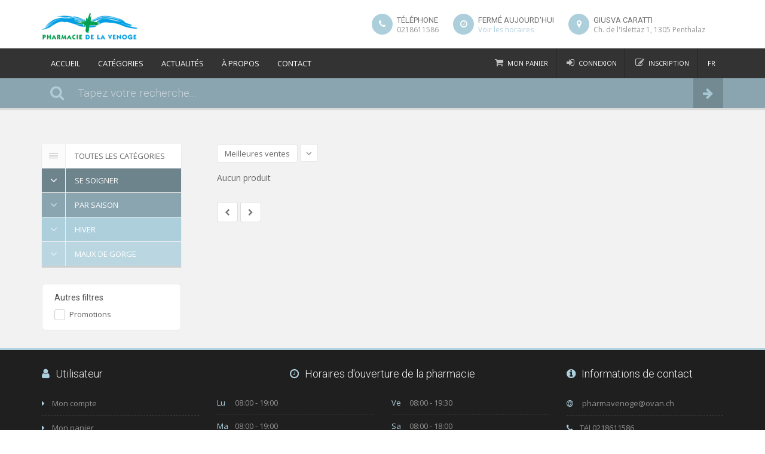

--- FILE ---
content_type: text/html; charset=UTF-8
request_url: https://pharmavenoge.pharmacollect.ch/fr/category/2058-MAUX-DE-GORGE
body_size: 18057
content:
<!DOCTYPE html>
<html lang="fr">

<head>
    <meta charset="utf-8"/>        <meta http-equiv="X-UA-Compatible" content="IE=edge">
    <meta name="viewport" content="width=device-width, initial-scale=1.0">
    <link rel="preconnect" href="https://fonts.googleapis.com">
    <link rel="preconnect" href="https://fonts.gstatic.com" crossorigin>
    <link href="https://fonts.googleapis.com/css2?family=Montserrat:ital,wght@0,300;0,400;0,700;1,300;1,400&display=swap" rel="stylesheet">
    <title>MAUX DE GORGE | Pharmacie de la Venoge</title>
    <link href="/img/logo2.svg" type="image/x-icon" rel="icon"/><link href="/img/logo2.svg" type="image/x-icon" rel="shortcut icon"/>    <meta name="description" content="">

                <link rel="alternate" href="https://pharmavenoge.pharmacollect.ch/fr/category/2058-MAUX-DE-GORGE" hreflang="fr"/>
        <link rel="alternate" href="https://pharmavenoge.pharmacollect.ch/de/category/2058-MAUX-DE-GORGE" hreflang="de"/>
        <link rel="alternate" href="https://pharmavenoge.pharmacollect.ch/it/category/2058-MAUX-DE-GORGE" hreflang="it"/>
        <link rel="alternate" href="https://pharmavenoge.pharmacollect.ch/en/category/2058-MAUX-DE-GORGE" hreflang="en"/>
    <!-- for Facebook -->
<meta property="og:title" content="Pharmacie de la Venoge | MAUX DE GORGE" />
<meta property="og:type" content="article" />
<meta property="og:image" content="https://pharmavenoge.pharmacollect.ch/images/logo4.png" />
<meta property="og:description" content="" />

<!-- for Twitter -->
<meta name="twitter:card" content="summary" />
<meta name="twitter:title" content="MAUX DE GORGE | Pharmacie de la Venoge" />
<meta name="twitter:description" content="" />
<meta name="twitter:image" content="https://pharmavenoge.pharmacollect.ch/images/logo4.png" />

    
    <link rel="stylesheet" href="https://fonts.googleapis.com/css?family=Open+Sans:400,600,700,300"/>    <link rel="stylesheet" href="https://fonts.googleapis.com/css?family=Roboto:400,100,300"/>    <link rel="stylesheet" href="/css/bootstrap.min.css"/>    <link rel="stylesheet" href="/css/font_awesome.css"/>    <link rel="stylesheet" href="/css/styles.css?t=25032028"/>    <!--[if lt IE 9]>
    <link rel="stylesheet" href="/css/ie.css"/>    <![endif]-->
    <link rel="stylesheet" href="/css/loaders.css"/>    <link rel="stylesheet" href="/css/mystyles.css?t=110920231413"/>            <link rel="stylesheet" href="/css/jquery.datetimepicker.min.css"/>        <style>
        :root {
            --primary: #ADCFDC;
            --darker1: #8aa5b0;
            --darker2: #6e848c;
            --lighter: #b9d6e1;
            --lighter2: #c3dce5;
            --lighter3: #cce1e9;
                            --navbar-no-user: "logo logo logo logo" "panier panier menu-open menu-open" "user user user user" "new-menu . . .";
                    }
        a,
        .text-color,
        .btn-ghost.btn-primary,
        .comment .comment-review-rate,
        .nav-tabs.nav-stacked.nav-coupon-category > li > a:hover,
        .product-info-price,
        .i-check.i-check-stroke.checked:before,
        ul.pagination li a,
        ul.pagination li a:hover,
        .btn-white,
        .nav-pills.nav-stacked.nav-arrow > li a:hover,
        .countdown.countdown-inline > div:first-child span.count,
        .countdown.countdown-inline > div:first-child span.title {
            color: #ADCFDC;
        }

        a:hover,
        .customAddressDropdown li:hover,
        .btn-white:hover {
            color: #8aa5b0;
        }

        .post .post-inner,
        .btn-ghost.btn-primary,
        .fotorama__thumb-border,
        .i-check.hover,
        .i-radio.hover,
        .i-check.checked,
        .i-radio.checked,
        footer.main,
        .testimonial-color .testimonial-inner {
            border-color: #ADCFDC;
        }

        header.main-color .flexnav li a:hover,
        .btn-primary:hover,
        .btn-primary:focus,
        .team-member .team-member-social > li .fa:hover {
            background-color: #8aa5b0;
            border-color: #6e848c;
        }

        header.main-white .flexnav > li.active > a,
        header.main-white .flexnav > li.active > a:hover,
        .btn-primary,
        .btn-ghost.btn-primary:hover,
        .product-quick-view .fa:hover,
        .nav-tabs.nav-stacked.nav-coupon-category > li > a:hover span,
        .i-check.checked,
        .i-radio.checked,
        .irs-slider,
        header.main.main-color,
        .header-search-bar button,
        ul.pagination li.active a,
        ul.pagination li.active a:hover,
        .team-member .team-member-social > li .fa,
        .owl-controls .owl-buttons div:hover,
        .search-area-white .search-btn,
        .search-area,
        .flexnav li.active > a,
        .flexnav li.active > a:hover,
        .box-icon,
        .nav-tabs.nav-stacked.nav-coupon-category > li > a:hover .fa,
        .nav-tabs.nav-stacked.nav-coupon-category > .active > a,
        .nav-tabs.nav-stacked.nav-coupon-category > .active > a:hover,
        .nav-tabs.nav-stacked.nav-coupon-category > .active > a:before,
        .nav-tabs.nav-stacked.nav-coupon-category > li.active > a .fa,
        .tabbable > .nav li.active a,
        .dropcap-color:first-letter,
        .nav-pills.nav-stacked.nav-arrow > li.active a,
        .nav-pills.nav-stacked.nav-arrow > li.active a:after,
        .testimonial-color .testimonial-inner,
        .hover-img .hover-icon:before,
        .hover-img > .hover-title,
        .hover-img .hover-inner,
        .owl-controls .owl-page span,
        .carousel .carousel-control,
        .flexnav-menu-button,
        .touch-button,
        .mfp-dialog .dialog-icon,
        .tags-list > li > a {
            background-color: #ADCFDC;
        }

        .testimonial-color .testimonial-inner:after {
            border-color: #ADCFDC transparent transparent transparent;
        }

        .flexnav li.active > a {
            border-color: #ADCFDC !important;
        }

        .btn-primary,
        ul.pagination li.active a,
        ul.pagination li.active a:hover,
        .nav-tabs.nav-stacked.nav-coupon-category > .active > a .fa,
        .nav-pills.nav-stacked.nav-arrow > li.active a {
            border-color: #8aa5b0;
        }

        .btn-primary.disabled, .btn-primary[disabled], fieldset[disabled] .btn-primary, .btn-primary.disabled:hover, .btn-primary[disabled]:hover, fieldset[disabled] .btn-primary:hover, .btn-primary.disabled:focus, .btn-primary[disabled]:focus, fieldset[disabled] .btn-primary:focus, .btn-primary.disabled:active, .btn-primary[disabled]:active, fieldset[disabled] .btn-primary:active, .btn-primary.disabled.active, .btn-primary[disabled].active, fieldset[disabled] .btn-primary.active,
        .open .dropdown-toggle.btn-primary {
            background-color: #8aa5b0;
            border-color: #6e848c;
        }

        .touch-button.active,
        .tags-list > li > a:hover {
            background-color: #ADCFDC;
        }

        .search-area-white .search-btn {
            border-color: #ADCFDC;
        }

        .product-thumb .icon-list-rating {
            color: #b9d6e1;
        }

        .product-thumb .product-price {
            background-color: #ADCFDC;
        }

        .product-banner {
            background-color: #586970;
        }

        .address-box:hover .address-box-remove:hover,
        .address-box:hover .address-box-edit:hover,
        .address-box:hover .address-box-new-icon,
        .team-member .team-member-social > li .fa,
        .search-area label .fa,
        .box-icon:hover {
            background-color: #8aa5b0;
        }

        .owl-controls .owl-buttons div:hover {
            box-shadow: 0 0 0 1px #ADCFDC;
        }

        .btn-ghost {
            background: none;
        }

        .tabbable > .nav li.active .fa {
            background: #6e848c;
        }

        .thumb-list > li .thumb-list-item-caption .icon-list-rating {
            color: #b9d6e1;
        }

        .form-control:focus {
            border-color: #b9d6e1;
        }

        .label-primary {
            background-color: #ADCFDC;
        }

        .header-features > li .fa {
            background-color: #ADCFDC;
        }

        /*.pastille-cart{
            background-color: #




        ADCFDC



                                        ;
                                        }*/

        /*.flexnav li.active > a{
            background-color: #




        b9d6e1



                                        ;
                                        }*/

        .list-footer li i {
            color: #ADCFDC;
        }

        .list-footer > li > a:hover, .list-footer > li > a:focus {
            color: #ADCFDC;
        }

        footer h4 i {
            color: #ADCFDC;
        }

        .jour {
            color: #ADCFDC;
        }

        .lang-box .list-lang > li a:hover {
            color: #ADCFDC;
        }

        .list-contact-page i {
            color: #ADCFDC;
        }

        .step-checkout .step-actif {
            background-color: #ADCFDC;
        }

        .step-actif .carre-icon {
            background-color: #8aa5b0;
        }

        .ligne-actif {
            border-bottom: 2px solid #ADCFDC;
            background-color: #ADCFDC;
        }

        .step-checkout .bloc:hover {
            background-color: #ADCFDC;
            transition: 0.3s;
        }

        .step-checkout .bloc:hover .carre-icon {
            background-color: #8aa5b0;
            transition: 0.3s;
        }

        #cart-total-price {
            color: #ADCFDC;
        }

        /*.sous-menu-search{
            background-color:#




        8aa5b0



                                        ;
                                        }*/

        .btn-view-disable:hover {
            background-color: #ADCFDC;
        }

        .search-area {
            background-color: #8aa5b0;
        }

        .search-area label .fa {
            background-color: #6e848c;
        }

        .livraison-prix {
            color: #ADCFDC !important;
        }

        /** active 1 **/
        .menu-view-categorie > .active1 > a {
            background-color: #6e848c !important;
            color: #fff !important;
        }

        .menu-view-categorie > .active1 > a .fa {
            background-color: #6e848c !important;
            color: #fff !important;
        }

        .active1 .menu-view-categorie li > a {
            background-color: #6e848c !important;
            color: #fff !important;
        }

        .active1 .menu-view-categorie li > a .fa {
            background-color: #6e848c !important;
            color: #fff !important;
        }

        /** active 2 **/
        .menu-view-categorie > .active2 > a {
            background-color: #8aa5b0 !important;
            color: #fff !important;
        }

        .menu-view-categorie > .active2 > a .fa {
            background-color: #8aa5b0 !important;
            color: #fff !important;
        }

        .active2 .menu-view-categorie li > a {
            background-color: #8aa5b0 !important;
            color: #fff !important;
        }

        .active2 .menu-view-categorie li > a .fa {
            background-color: #8aa5b0 !important;
            color: #fff !important;
        }

        /** active 3 **/
        .menu-view-categorie > .active3 > a {
            background-color: #ADCFDC !important;
            color: #fff !important;
        }

        .menu-view-categorie > .active3 > a .fa {
            background-color: #ADCFDC !important;
            color: #fff !important;
        }

        .active3 .menu-view-categorie li > a {
            background-color: #ADCFDC !important;
            color: #fff !important;
        }

        .active3 .menu-view-categorie li > a .fa {
            background-color: #ADCFDC !important;
            color: #fff !important;
        }

        /** active 4 **/
        .menu-view-categorie > .active4 > a {
            background-color: #b9d6e1 !important;
            color: #fff !important;
        }

        .menu-view-categorie > .active4 > a .fa {
            background-color: #b9d6e1 !important;
            color: #fff !important;
        }

        .active4 .menu-view-categorie li > a {
            background-color: #b9d6e1 !important;
            color: #fff !important;
        }

        .active4 .menu-view-categorie li > a .fa {
            background-color: #b9d6e1 !important;
            color: #fff !important;
        }

        .search-area .label2 .fa {
            color: #b9d6e1;
        }

        .search-btn-modifie .fa {
            background-color: #6e848c;
        }

        /** fin menu categorie **/

        .fermer-filtre {
            background-color: #ADCFDC;
        }

        .btn-head-info {
            background-color: #ADCFDC;
            transition: 0.3s;
        }

        /*.btn-head-info:hover{
            background-color: #




        b9d6e1



                                        ;
                                            transition: 0.3s;
                                        }*/

        .btn-head-info.horaire {
            background-color: #8aa5b0;
        }

        .btn-head-info.loc {
            background-color: #6e848c;
        }

        .horloge {
            color: #ADCFDC;
        }

        .bloc-horaire {
            border-left: solid 2px #ADCFDC;
        }

        .info-icon-container {
            border: solid 4px #ADCFDC;
        }

        .info-icon {
            color: #ADCFDC;
        }

        .ul-perso-a-actif {
            color: #ADCFDC !important;
            padding-left: 65px !important;
        }

        .fa-list-ul-perso-actif.fa {
            background-color: #ADCFDC !important;
        }

        .loader-quart {
            border: 6px solid #cce1e9;
        }

        .loader-quart:after {
            border-top-color: #6e848c;
        }

        .commande-head {
            background-color: #ADCFDC;
        }

        header .nav.flexnav > li > a:focus {
            background-color: #ADCFDC;
        }

        .bloc-top-dashboard {
            background-color: #ADCFDC;
        }

        .icon-container {
            background-color: #ADCFDC;
        }

        .puce-numero i {
            color: #ADCFDC;
        }

        .social {
            background-color: #ADCFDC;
        }

        .social:hover {
            background-color: #8aa5b0;
            transition: 0.3s;
        }

        footer .social {
            background-color: #6e848c;
        }

        footer .social:hover {
            background-color: #586970;
        }

        .radio-buttons label.checked {
            background-color: #ADCFDC;
            border: 1px solid #8aa5b0;
        }

        .addressDropDown{
            position: relative;
            padding-right: 30px;
            border-radius: 50px;
            cursor: pointer;
            transition: all .3s;
        }

        .addressDropDown:hover{
            background-color: #8aa5b0;
            transition: all .3s;
        }

        .addressDropDown:hover .header-feature-title{
            color: white !important;
        }

        .addressDropDown:hover .header-feature-sub-title{
            color: white !important;
        }

         .addressDropDown:hover .customAddressDropdown{
             display: block;
         }

        .addressDropDown:hover .dropdown-icon{
            color: white !important;
        }

         .dropdown-icon{
             color: #666 !important;
         }

        .customAddressDropdown{
            z-index: 9999;
            background-color: white;
            border: 1px solid #8aa5b0;
            border-radius: 5px;
            list-style: none;
            display: none;
            position: absolute;
            min-width: 300px;
            right: 0;
        }

        .customFooterColor{
            ;
                    }

        .customFooterColor h4{
                    }

        .customFooterColor i{
                    }

        .customFooterColorLink:hover{
            ;
        }

        .customFooterColor .jour{
                    }

        .product-label {
            background: #ADCFDC !important;
        }
        }
    </style>

        <script>
        let baseUrl = '/';
        let locale = 'fr';
        let customerConnected = '';

        let authRedirect = '';
    </script>
            <script src="/js/jquery.js"></script><script src="/js/i18n.js?t=070920231023"></script>
        <!-- Global site tag (gtag.js) - Google Analytics -->
    <script async src="https://www.googletagmanager.com/gtag/js?id=UA-135777111-1"></script>
    <script>
        window.dataLayer = window.dataLayer || [];

        function gtag() {
            dataLayer.push(arguments);
        }

        gtag('js', new Date());

        gtag('config', 'UA-135777111-1');
    </script>

    <style>
        /* Style for the scrollbar */
        html::-webkit-scrollbar {
            width: 8px;
            /* Adjust the width of the scrollbar */
        }



        html::-webkit-scrollbar-track {
            background: #f1f1f1;
            /* Track color */
        }

        html::-webkit-scrollbar-thumb {
            background-color: #888;
            /* Thumb color */
            border-radius: 4px;
        }

        /* Style for the scrollbar */
        html {
            scrollbar-width: thin;
            /* Adjust the width of the scrollbar */
            scrollbar-color: rgba(136, 136, 136, 0.5) rgba(241, 241, 241, 0.5);
            /* Thumb color and track color with transparency */
        }

        html::-webkit-scrollbar {
            width: 6px;
            /* Adjust the width of the scrollbar for WebKit browsers */
        }

        html::-webkit-scrollbar-track {
            background: rgba(241, 241, 241, 0.5);
            /* Track color with transparency */
        }

        html::-webkit-scrollbar-thumb {
            background-color: rgba(136, 136, 136, 0.5);
            /* Thumb color with transparency */
            border-radius: 4px;
        }

        html::-webkit-scrollbar-thumb:hover {
            background-color: rgba(85, 85, 85, 0.5);
            /* Thumb color on hover with transparency */
        }

            </style>
</head>

<body>
        <div class="global-wrap">
                    
<div class="top-main-area">
    <div class="container">
        <div class="row">
            <div class="col-xs-4" style="padding:0px;">
                <div class="btn-head-info phone" id="head-phone-btn"><i class="fa fa-phone" aria-hidden="true"></i>
                </div>
            </div>
            <div class="col-xs-4" style="padding:0px;">
                <div class="btn-head-info horaire" id="head-horaire-btn"><i class="fa fa-clock-o"
                                                                            aria-hidden="true"></i></div>
            </div>
            <div class="col-xs-4" style="padding:0px;">
                <div class="btn-head-info loc" id="head-loc-btn"><i class="fa fa-map-marker" aria-hidden="true"></i>
                </div>
            </div>
        </div>
        <div class="row">
            <div class="col-md-2 col-sm-12 col-xs-12">
                <a href="/fr" class="logo mt5">
                                                                        <img src="/uploads/medias/pharmacy/9/Logo-Venoge-Q-1.png" alt="Pharmacie de la Venoge" height="45"/>
                                                            </a>
            </div>
            <div class="col-md-10 col-sm-12 col-xs-12" id="head-info">
                <div class="pull-right">
                    <ul class="header-features">
                                                    <li><i class="fa fa-phone"></i>
                                <div class="header-feature-caption">
                                    <h5 class="header-feature-title">Téléphone</h5>
                                    <p class="header-feature-sub-title">0218611586</p>
                                </div>
                            </li>
                                                <li><i class="fa fa-clock-o"></i>
                            <div class="header-feature-caption">
                                <a href="/fr/contact">
                                                                            <h5 class="header-feature-title">Fermé aujourd'hui</h5>
                                        <p class="header-feature-sub-title">
                                            <a href="/fr/contact">Voir les horaires</a>
                                        </p>

                                                                    </a>
                            </div>
                        </li>
                        <li class="addressDropDown"><i class="fa fa-map-marker"></i>
                            <div class="header-feature-caption">
                                <h5 class="header-feature-title">Giusva Caratti</h5>
                                <p class="header-feature-sub-title">
                                    Ch. de l'Islettaz 1, 1305 Penthalaz                                </p>
                            </div>
                                                        <div style="display: none">
                                <form method="post"
                                      action="/fr/set-store"
                                      id="redirect-url">
                                    <input type="hidden" name="address_id" id="address_id_header">
                                    <input type="hidden" name="current_url" value="/fr/category/2058-MAUX-DE-GORGE">
                                </form>
                            </div>
                        </li>
                    </ul>
                </div>
            </div>
            <div class="info-head-mobile" id="head-phone">
                <div class="fermer-info-head"><img src="/img/cross2_hov.svg"></div>
                <div style="width:100%; height:100%;display: flex;align-items: center;">
                    <ul class="header-features" style="margin:auto;">
                                                    <li><i class="fa fa-phone" style="float:left;"></i>
                                <div class="header-feature-caption" style="float:right;">
                                    <h5 class="header-feature-title">Téléphone</h5>
                                    <p class="header-feature-sub-title">0218611586</p>
                                </div>
                            </li>
                                            </ul>
                </div>
            </div>
            <div class="info-head-mobile" id="head-horaire">
                <div class="fermer-info-head"><img src="/img/cross2_hov.svg"></div>
                <div style="width:100%; height:100%;display: flex;align-items: center;">
                    <ul class="header-features" style="margin:auto;">
                        <li><i class="fa fa-clock-o" style="float:left;"></i>
                            <div class="header-feature-caption" style="float:right;">
                                                                    <h5 class="header-feature-title">Fermé aujourd'hui</h5>
                                    <p class="header-feature-sub-title">
                                        <a href="/fr/contact">Voir les horaires</a>
                                    </p>

                                                            </div>
                        </li>
                    </ul>
                </div>
            </div>
            <div class="info-head-mobile" id="head-loc">
                <div class="fermer-info-head"><img src="/img/cross2_hov.svg"></div>
                <div style="width:100%; height:100%;display: flex;align-items: center;">
                    <ul class="header-features" style="width:100%;">
                        <li class="addressDropDown" style="min-height: 50px"><i class="fa fa-map-marker"></i>
                            <div class="header-feature-caption">
                                <h5 class="header-feature-title">Adresse</h5>
                                <p class="header-feature-sub-title">
                                    Ch. de l'Islettaz 1, 1305 Penthalaz                                </p>
                            </div>
                                                        <div style="display: none">
                                <form method="post"
                                      action="/fr/set-store"
                                      id="redirect-url">
                                    <input type="hidden" name="address_id" id="address_id_header">
                                    <input type="hidden" name="current_url" value="/fr/category/2058-MAUX-DE-GORGE">
                                </form>
                            </div>
                        </li>
                    </ul>
                </div>
            </div>
        </div>
    </div>
</div>
<header class="main menu-haut">
    <div class="container  no-padding-l-r">
        <div class="row marge-modif">
            <div class="col-md-7 col-sm-5">
                <div class="flexnav-menu-button" id="flexnav-menu-button">Menu</div>
                <nav>
                    <ul class="nav nav-pills flexnav" id="flexnav" data-breakpoint="991">
                        <li class="">
                            <a href="/fr">Accueil</a></li>
                        <li><a class="no-link-menu">Catégories</a>
                            <ul>
                                                                        <li>
        <a href="/fr/category/1982-BEAUTE">BEAUTE</a>
                    <ul>
                    <li>
        <a href="/fr/category/1986-BIEN-ETRE">BIEN-ETRE</a>
                    <ul>
                    <li>
        <a href="/fr/category/2354-AMBIANCE">AMBIANCE</a>
                    <ul>
                    <li>
        <a href="/fr/category/3556-DIFFUSEUR">DIFFUSEUR</a>
            </li>
            </ul>
            </li>
    <li>
        <a href="/fr/category/2469-BAIN-DOUCHE">BAIN - DOUCHE</a>
                    <ul>
                    <li>
        <a href="/fr/category/2475-BAIN">BAIN</a>
            </li>
    <li>
        <a href="/fr/category/2474-DOUCHE">DOUCHE</a>
            </li>
    <li>
        <a href="/fr/category/2476-GOMMAGE">GOMMAGE</a>
            </li>
    <li>
        <a href="/fr/category/2470-SAVON">SAVON</a>
            </li>
            </ul>
            </li>
    <li>
        <a href="/fr/category/1987-PARFUM">PARFUM</a>
            </li>
            </ul>
            </li>
    <li>
        <a href="/fr/category/1983-COSMETIQUE">COSMETIQUE</a>
                    <ul>
                    <li>
        <a href="/fr/category/1984-CHEVEUX">CHEVEUX</a>
                    <ul>
                    <li>
        <a href="/fr/category/2437-APRES-SHAMPOING">APRES-SHAMPOING</a>
            </li>
    <li>
        <a href="/fr/category/2410-COLORATION">COLORATION</a>
                    <ul>
                    <li>
        <a href="/fr/category/2411-CASTING">CASTING</a>
            </li>
    <li>
        <a href="/fr/category/2418-COLOR-SOIN">COLOR & SOIN</a>
            </li>
    <li>
        <a href="/fr/category/2435-EXCELLENCE">EXCELLENCE</a>
            </li>
    <li>
        <a href="/fr/category/2461-OLIA">OLIA</a>
            </li>
            </ul>
            </li>
    <li>
        <a href="/fr/category/1985-SHAMPOING">SHAMPOING</a>
                    <ul>
                    <li>
        <a href="/fr/category/2428-ANTI-PELLICULAIRE">ANTI-PELLICULAIRE</a>
            </li>
    <li>
        <a href="/fr/category/2442-CHEVEUX-CLAIRSEMES">CHEVEUX CLAIRSEMES</a>
            </li>
    <li>
        <a href="/fr/category/2441-CHEVEUX-COLORES">CHEVEUX COLORES</a>
            </li>
    <li>
        <a href="/fr/category/2440-CHEVEUX-FINS">CHEVEUX FINS</a>
            </li>
    <li>
        <a href="/fr/category/2439-CHEVEUX-GRAS">CHEVEUX GRAS</a>
            </li>
    <li>
        <a href="/fr/category/2405-CHEVEUX-NORMAUX">CHEVEUX NORMAUX</a>
            </li>
    <li>
        <a href="/fr/category/2438-CHEVEUX-SECS">CHEVEUX SECS</a>
            </li>
    <li>
        <a href="/fr/category/3433-CHUTE-DE-CHEVEUX">CHUTE DE CHEVEUX</a>
            </li>
    <li>
        <a href="/fr/category/2422-CUIR-CHEVELU-IRRITE">CUIR CHEVELU IRRITE</a>
            </li>
            </ul>
            </li>
    <li>
        <a href="/fr/category/2024-SOINS">SOINS</a>
                    <ul>
                    <li>
        <a href="/fr/category/3432-CHUTE-DE-CHEVEUX">CHUTE DE CHEVEUX</a>
            </li>
    <li>
        <a href="/fr/category/2443-HUILE">HUILE</a>
            </li>
    <li>
        <a href="/fr/category/2427-LOTION">LOTION</a>
            </li>
    <li>
        <a href="/fr/category/2421-MASQUE">MASQUE</a>
            </li>
    <li>
        <a href="/fr/category/2444-SHAMPOING-SEC">SHAMPOING SEC</a>
            </li>
            </ul>
            </li>
            </ul>
            </li>
    <li>
        <a href="/fr/category/2037-CORPS">CORPS</a>
                    <ul>
                    <li>
        <a href="/fr/category/2038-ANTI-CELLULITE">ANTI-CELLULITE</a>
            </li>
    <li>
        <a href="/fr/category/2392-CREME">CREME</a>
                    <ul>
                    <li>
        <a href="/fr/category/2393-DEMANGEAISONS">DEMANGEAISONS</a>
            </li>
    <li>
        <a href="/fr/category/2404-PEAU-NORMALE-SECHE">PEAU NORMALE / SECHE</a>
            </li>
            </ul>
            </li>
    <li>
        <a href="/fr/category/2372-DEODORANT">DEODORANT</a>
            </li>
    <li>
        <a href="/fr/category/2345-EPILATION">EPILATION</a>
                    <ul>
                    <li>
        <a href="/fr/category/2407-ANTI-REPOUSSE">ANTI-REPOUSSE</a>
            </li>
    <li>
        <a href="/fr/category/2471-CIRE">CIRE</a>
            </li>
    <li>
        <a href="/fr/category/2346-CREME-DECOLORANTE">CREME DECOLORANTE</a>
            </li>
    <li>
        <a href="/fr/category/2347-CREME-DEPILATOIRE">CREME DEPILATOIRE</a>
            </li>
            </ul>
            </li>
    <li>
        <a href="/fr/category/2391-GEL-DOUCHE">GEL DOUCHE</a>
            </li>
    <li>
        <a href="/fr/category/2374-GOMMAGE">GOMMAGE</a>
            </li>
    <li>
        <a href="/fr/category/2397-HUILE">HUILE</a>
            </li>
    <li>
        <a href="/fr/category/3536-PEAU-NORMALE-SECHE">PEAU NORMALE / SECHE</a>
            </li>
    <li>
        <a href="/fr/category/2398-SELS-DE-BAIN">SELS DE BAIN</a>
            </li>
            </ul>
            </li>
    <li>
        <a href="/fr/category/2423-HOMME">HOMME</a>
                    <ul>
                    <li>
        <a href="/fr/category/2432-APRES-RASAGE">APRES-RASAGE</a>
            </li>
    <li>
        <a href="/fr/category/2458-CONTOUR-DES-YEUX">CONTOUR DES YEUX</a>
            </li>
    <li>
        <a href="/fr/category/2424-CREME">CREME</a>
            </li>
    <li>
        <a href="/fr/category/2459-DEODORANT">DEODORANT</a>
            </li>
    <li>
        <a href="/fr/category/2460-GEL-DOUCHE">GEL DOUCHE</a>
            </li>
    <li>
        <a href="/fr/category/2433-MOUSSE-A-RASER">MOUSSE A RASER</a>
            </li>
            </ul>
            </li>
    <li>
        <a href="/fr/category/2361-MAINS">MAINS</a>
                    <ul>
                    <li>
        <a href="/fr/category/2362-CREME">CREME</a>
            </li>
    <li>
        <a href="/fr/category/2420-DISSOLVANT">DISSOLVANT</a>
            </li>
    <li>
        <a href="/fr/category/2434-GOMMAGE-NETTOYANT">GOMMAGE - NETTOYANT</a>
            </li>
    <li>
        <a href="/fr/category/2455-SOINS-CUTICULES">SOINS CUTICULES</a>
            </li>
            </ul>
            </li>
    <li>
        <a href="/fr/category/2425-PIEDS">PIEDS</a>
                    <ul>
                    <li>
        <a href="/fr/category/2447-ACCESSOIRES">ACCESSOIRES</a>
                    <ul>
                    <li>
        <a href="/fr/category/2448-CISEAUX">CISEAUX</a>
            </li>
    <li>
        <a href="/fr/category/2449-COUPE-ONGLES">COUPE-ONGLES</a>
            </li>
    <li>
        <a href="/fr/category/2450-LIME">LIME</a>
            </li>
    <li>
        <a href="/fr/category/2451-RAPE">RÂPE</a>
            </li>
            </ul>
            </li>
    <li>
        <a href="/fr/category/2426-CREME">CREME</a>
            </li>
            </ul>
            </li>
    <li>
        <a href="/fr/category/2356-VISAGE">VISAGE</a>
                    <ul>
                    <li>
        <a href="/fr/category/2400-BAUME-A-LEVRE">BAUME A LEVRE</a>
                    <ul>
                    <li>
        <a href="/fr/category/2402-COLORE">COLORE</a>
            </li>
    <li>
        <a href="/fr/category/2401-NOURRISSANT">NOURRISSANT</a>
            </li>
            </ul>
            </li>
    <li>
        <a href="/fr/category/3427-BB-CREME-FOND-DE-TEINT">BB CREME / FOND DE TEINT</a>
            </li>
    <li>
        <a href="/fr/category/2382-CONTOUR-DES-YEUX">CONTOUR DES YEUX</a>
                    <ul>
                    <li>
        <a href="/fr/category/2383-PEAU-MATURE">PEAU MATURE</a>
            </li>
    <li>
        <a href="/fr/category/2388-PEAU-NORMALE-DESHYDRATEE">PEAU NORMALE / DESHYDRATEE</a>
            </li>
            </ul>
            </li>
    <li>
        <a href="/fr/category/2357-CREME-DE-JOUR">CREME DE JOUR</a>
                    <ul>
                    <li>
        <a href="/fr/category/2364-IMPERFECTIONS">IMPERFECTIONS</a>
            </li>
    <li>
        <a href="/fr/category/2370-PEAU-INTOLERANTE">PEAU INTOLERANTE</a>
            </li>
    <li>
        <a href="/fr/category/2384-PEAU-MATURE">PEAU MATURE</a>
            </li>
    <li>
        <a href="/fr/category/2394-PEAU-NORMALE-DESHYDRATEE">PEAU NORMALE / DESHYDRATEE</a>
            </li>
    <li>
        <a href="/fr/category/2369-PEAU-SECHE">PEAU SECHE</a>
            </li>
    <li>
        <a href="/fr/category/2358-ROUGEURS">ROUGEURS</a>
            </li>
    <li>
        <a href="/fr/category/2431-TACHES-PIGMENTATION">TACHES PIGMENTATION</a>
            </li>
            </ul>
            </li>
    <li>
        <a href="/fr/category/2385-CREME-DE-NUIT">CREME DE NUIT</a>
                    <ul>
                    <li>
        <a href="/fr/category/2386-PEAU-MATURE">PEAU MATURE</a>
            </li>
    <li>
        <a href="/fr/category/2395-PEAU-NORMALE-DESHYDRATEE">PEAU NORMALE / DESHYDRATEE</a>
            </li>
    <li>
        <a href="/fr/category/2396-PEAU-SECHE">PEAU SECHE</a>
            </li>
    <li>
        <a href="/fr/category/2430-TACHES-PIGMENTATION">TACHES PIGMENTATION</a>
            </li>
            </ul>
            </li>
    <li>
        <a href="/fr/category/2373-EAUX-THERMALES">EAUX THERMALES</a>
            </li>
    <li>
        <a href="/fr/category/2375-GOMMAGE">GOMMAGE</a>
            </li>
    <li>
        <a href="/fr/category/3407-MAQUILLAGE">MAQUILLAGE</a>
                    <ul>
                    <li>
        <a href="/fr/category/3411-YEUX">YEUX</a>
                    <ul>
                    <li>
        <a href="/fr/category/3414-CRAYON">CRAYON</a>
            </li>
    <li>
        <a href="/fr/category/3424-LINER">LINER</a>
            </li>
    <li>
        <a href="/fr/category/3426-MASCARA">MASCARA</a>
            </li>
            </ul>
            </li>
            </ul>
            </li>
    <li>
        <a href="/fr/category/2366-MASQUE">MASQUE</a>
                    <ul>
                    <li>
        <a href="/fr/category/2367-IMPERFECTIONS">IMPERFECTIONS</a>
            </li>
    <li>
        <a href="/fr/category/2380-PEAU-NORMALE-DESHYDRATEE">PEAU NORMALE / DESHYDRATEE</a>
            </li>
            </ul>
            </li>
    <li>
        <a href="/fr/category/2359-NETTOYANT-DEMAQUILLANT">NETTOYANT / DEMAQUILLANT</a>
                    <ul>
                    <li>
        <a href="/fr/category/2371-DEMAQUILLANT-YEUX">DEMAQUILLANT YEUX</a>
            </li>
    <li>
        <a href="/fr/category/2363-EAU-MICELLAIRE">EAU MICELLAIRE</a>
            </li>
    <li>
        <a href="/fr/category/2365-GEL-NETTOYANT">GEL NETTOYANT</a>
            </li>
    <li>
        <a href="/fr/category/2360-LAIT">LAIT</a>
            </li>
    <li>
        <a href="/fr/category/2381-MOUSSE">MOUSSE</a>
            </li>
    <li>
        <a href="/fr/category/2379-PEAU-INTOLERANTE">PEAU INTOLERANTE</a>
            </li>
    <li>
        <a href="/fr/category/2378-TONIQUE">TONIQUE</a>
            </li>
            </ul>
            </li>
    <li>
        <a href="/fr/category/2376-SERUM">SERUM</a>
                    <ul>
                    <li>
        <a href="/fr/category/3408-ANTI-ROUGEURS">ANTI-ROUGEURS</a>
            </li>
    <li>
        <a href="/fr/category/2387-PEAU-MATURE">PEAU MATURE</a>
            </li>
    <li>
        <a href="/fr/category/2377-PEAU-NORMALE-DESHYDRATEE">PEAU NORMALE / DESHYDRATEE</a>
            </li>
    <li>
        <a href="/fr/category/2429-TACHE-PIGMENTATION">TACHE PIGMENTATION</a>
            </li>
            </ul>
            </li>
    <li>
        <a href="/fr/category/2368-STICK">STICK</a>
            </li>
            </ul>
            </li>
            </ul>
            </li>
            </ul>
            </li>
                                                                        <li>
        <a href="/fr/category/3524-BEBE">BEBE</a>
                    <ul>
                    <li>
        <a href="/fr/category/3525-ALIMENTATION">ALIMENTATION</a>
            </li>
    <li>
        <a href="/fr/category/3527-ARTICLES-DE-PUERICULTURE">ARTICLES DE PUERICULTURE</a>
            </li>
    <li>
        <a href="/fr/category/3526-SOINS">SOINS</a>
            </li>
            </ul>
            </li>
                                                                        <li>
        <a href="/fr/category/2063-DIETETIQUE">DIETETIQUE</a>
                    <ul>
                    <li>
        <a href="/fr/category/2066-COMPLEMENTS-ALIMENTAIRES">COMPLEMENTS ALIMENTAIRES</a>
                    <ul>
                    <li>
        <a href="/fr/category/2412-FEMME">FEMME</a>
                    <ul>
                    <li>
        <a href="/fr/category/2413-SYNDROME-PREMENSTRUEL">SYNDRÔME PREMENSTRUEL</a>
            </li>
            </ul>
            </li>
    <li>
        <a href="/fr/category/2408-IMMUNITE">IMMUNITE</a>
            </li>
    <li>
        <a href="/fr/category/2078-PEAU">PEAU</a>
                    <ul>
                    <li>
        <a href="/fr/category/2079-BRONZAGE">BRONZAGE</a>
            </li>
    <li>
        <a href="/fr/category/2082-ECZEMA">ECZEMA</a>
            </li>
    <li>
        <a href="/fr/category/2081-ONGLES-CHEVEUX">ONGLES & CHEVEUX</a>
            </li>
    <li>
        <a href="/fr/category/2080-TEINT-LUMINEUX-RIDES">TEINT LUMINEUX, RIDES</a>
            </li>
            </ul>
            </li>
    <li>
        <a href="/fr/category/2077-TONUS">TONUS</a>
            </li>
    <li>
        <a href="/fr/category/2067-TROUBLES-DIVERS">TROUBLES DIVERS</a>
                    <ul>
                    <li>
        <a href="/fr/category/2074-CRAMPES">CRAMPES</a>
            </li>
    <li>
        <a href="/fr/category/2075-EQUILIBRE-ACIDO-BASIQUE">EQUILIBRE ACIDO-BASIQUE</a>
            </li>
    <li>
        <a href="/fr/category/2072-MANQUE-DE-FER">MANQUE DE FER</a>
            </li>
    <li>
        <a href="/fr/category/2069-MIGRAINES">MIGRAINES</a>
            </li>
    <li>
        <a href="/fr/category/2073-NEVRALGIES">NEVRALGIES</a>
            </li>
    <li>
        <a href="/fr/category/2071-PERTE-DE-POIDS">PERTE DE POIDS</a>
            </li>
    <li>
        <a href="/fr/category/2068-STRESS">STRESS</a>
            </li>
    <li>
        <a href="/fr/category/2076-TROUBLES-CONCENTRATION">TROUBLES CONCENTRATION</a>
            </li>
    <li>
        <a href="/fr/category/2070-TROUBLES-SOMMEIL">TROUBLES SOMMEIL</a>
            </li>
            </ul>
            </li>
    <li>
        <a href="/fr/category/2466-VIEILLISSEMENT">VIEILLISSEMENT</a>
            </li>
            </ul>
            </li>
    <li>
        <a href="/fr/category/2065-HUILES-BIO">HUILES BIO</a>
            </li>
    <li>
        <a href="/fr/category/4728-SANS-GLUTEN">SANS GLUTEN</a>
            </li>
    <li>
        <a href="/fr/category/2064-SANS-GLUTEN-SANS-LACTOSE">SANS GLUTEN & SANS LACTOSE</a>
            </li>
            </ul>
            </li>
                                                                        <li>
        <a href="/fr/category/2414-INTIMITE">INTIMITE</a>
                    <ul>
                    <li>
        <a href="/fr/category/2446-CONFORT">CONFORT</a>
            </li>
    <li>
        <a href="/fr/category/2419-HYGIENE">HYGIENE</a>
            </li>
    <li>
        <a href="/fr/category/2415-PLAISIR">PLAISIR</a>
            </li>
    <li>
        <a href="/fr/category/2416-TEST">TEST</a>
            </li>
            </ul>
            </li>
                                                                        <li>
        <a href="/fr/category/1965-SE-SOIGNER">SE SOIGNER</a>
                    <ul>
                    <li>
        <a href="/fr/category/1966-PAR-INDICATION">PAR INDICATION</a>
                    <ul>
                    <li>
        <a href="/fr/category/1995-COEUR-CIRCULATION">COEUR & CIRCULATION</a>
                    <ul>
                    <li>
        <a href="/fr/category/3269-HEMORROIDES">HEMORROIDES</a>
            </li>
            </ul>
            </li>
    <li>
        <a href="/fr/category/2001-NEZ-GORGE-OREILLES">NEZ, GORGE & OREILLES</a>
                    <ul>
                    <li>
        <a href="/fr/category/2004-BOUCHON-DE-CIRE">BOUCHON DE CIRE</a>
            </li>
    <li>
        <a href="/fr/category/2002-MAUVAISE-HALEINE">MAUVAISE HALEINE</a>
            </li>
    <li>
        <a href="/fr/category/2005-SAIGNEMENT-DE-NEZ">SAIGNEMENT DE NEZ</a>
            </li>
            </ul>
            </li>
    <li>
        <a href="/fr/category/2018-OS-MUSCLES-ARTICULATIONS">OS, MUSCLES & ARTICULATIONS</a>
                    <ul>
                    <li>
        <a href="/fr/category/2030-ARTHROSE">ARTHROSE</a>
            </li>
    <li>
        <a href="/fr/category/2032-COURBATURES">COURBATURES</a>
            </li>
    <li>
        <a href="/fr/category/2348-CRAMPES-MUSCULAIRES">CRAMPES MUSCULAIRES</a>
            </li>
    <li>
        <a href="/fr/category/2019-ENTORSE-FOULURE">ENTORSE & FOULURE</a>
            </li>
    <li>
        <a href="/fr/category/2034-RAIDEURS-MUSCULAIRES">RAIDEURS MUSCULAIRES</a>
            </li>
    <li>
        <a href="/fr/category/2031-RHUMATISME">RHUMATISME</a>
            </li>
            </ul>
            </li>
    <li>
        <a href="/fr/category/3552-PEAU-ONGLES-ET-CHEVEUX">PEAU ONGLES ET CHEVEUX</a>
                    <ul>
                    <li>
        <a href="/fr/category/3553-HEMATOME">HEMATOME</a>
            </li>
            </ul>
            </li>
    <li>
        <a href="/fr/category/2006-PEAU-ONGLES-CHEVEUX">PEAU, ONGLES & CHEVEUX</a>
                    <ul>
                    <li>
        <a href="/fr/category/2013-ALLERGIE-CUTANEE">ALLERGIE CUTANEE</a>
            </li>
    <li>
        <a href="/fr/category/2015-AMPOULE">AMPOULE</a>
            </li>
    <li>
        <a href="/fr/category/2007-BOUTON-DE-FIEVRE">BOUTON DE FIEVRE</a>
            </li>
    <li>
        <a href="/fr/category/2016-CICATRICE">CICATRICE</a>
            </li>
    <li>
        <a href="/fr/category/2014-ECZEMA">ECZEMA</a>
            </li>
    <li>
        <a href="/fr/category/2017-HEMATOME">HEMATOME</a>
            </li>
    <li>
        <a href="/fr/category/2021-MYCOSE-DE-LA-PEAU">MYCOSE DE LA PEAU</a>
            </li>
    <li>
        <a href="/fr/category/2020-MYCOSE-DES-ONGLES">MYCOSE DES ONGLES</a>
            </li>
    <li>
        <a href="/fr/category/2022-MYCOSE-DES-PIEDS">MYCOSE DES PIEDS</a>
            </li>
    <li>
        <a href="/fr/category/2023-PELLICULES">PELLICULES</a>
            </li>
    <li>
        <a href="/fr/category/2010-PLAIES-BOSSES">PLAIES & BOSSES</a>
            </li>
    <li>
        <a href="/fr/category/2027-TRANSPIRATION">TRANSPIRATION</a>
            </li>
    <li>
        <a href="/fr/category/2009-VERRUES">VERRUES</a>
            </li>
            </ul>
            </li>
    <li>
        <a href="/fr/category/1969-QUALITE-DE-VIE">QUALITE DE VIE</a>
                    <ul>
                    <li>
        <a href="/fr/category/2436-ANEMIE">ANEMIE</a>
            </li>
    <li>
        <a href="/fr/category/2467-ANXIETE-ANGOISSES">ANXIETE & ANGOISSES</a>
            </li>
    <li>
        <a href="/fr/category/2472-FATIGUE-INTELLECTUELLE">FATIGUE INTELLECTUELLE</a>
            </li>
    <li>
        <a href="/fr/category/2464-FATIGUE-PHYSIQUE">FATIGUE PHYSIQUE</a>
            </li>
    <li>
        <a href="/fr/category/5209-FATIQUE-PHYSIQUE">FATIQUE PHYSIQUE</a>
            </li>
    <li>
        <a href="/fr/category/2047-INSOMNIE">INSOMNIE</a>
            </li>
    <li>
        <a href="/fr/category/2349-MAL-DES-TRANSPORTS">MAL DES TRANSPORTS</a>
            </li>
    <li>
        <a href="/fr/category/1970-MAUX-DE-TETE-MIGRAINES">MAUX DE TETE & MIGRAINES</a>
            </li>
    <li>
        <a href="/fr/category/2457-SEVRAGE-TABAGIQUE">SEVRAGE TABAGIQUE</a>
            </li>
    <li>
        <a href="/fr/category/2468-STRESS">STRESS</a>
            </li>
    <li>
        <a href="/fr/category/2473-SURMENAGE">SURMENAGE</a>
            </li>
            </ul>
            </li>
    <li>
        <a href="/fr/category/1967-SYSTEME-DIGESTIF">SYSTEME DIGESTIF</a>
                    <ul>
                    <li>
        <a href="/fr/category/1968-ACIDITE-GASTRIQUE">ACIDITE GASTRIQUE</a>
            </li>
    <li>
        <a href="/fr/category/2353-APHTES">APHTES</a>
            </li>
    <li>
        <a href="/fr/category/2003-BALLONNEMENTS">BALLONNEMENTS</a>
            </li>
    <li>
        <a href="/fr/category/2351-CONSTIPATION">CONSTIPATION</a>
            </li>
    <li>
        <a href="/fr/category/2352-DIARRHEE">DIARRHEE</a>
            </li>
    <li>
        <a href="/fr/category/2456-INDIGESTION">INDIGESTION</a>
            </li>
    <li>
        <a href="/fr/category/2453-INTOLERANCE-AU-LACTOSE">INTOLERANCE AU LACTOSE</a>
            </li>
    <li>
        <a href="/fr/category/2350-NAUSEES-VOMISSEMENTS">NAUSEES & VOMISSEMENTS</a>
            </li>
    <li>
        <a href="/fr/category/2452-TROUBLES-DIGESTIFS">TROUBLES DIGESTIFS</a>
            </li>
    <li>
        <a href="/fr/category/2462-TROUBLES-HEPATIQUES-BILAIRES">TROUBLES HEPATIQUES & BILAIRES</a>
            </li>
    <li>
        <a href="/fr/category/2417-VERS-INTESTINAUX">VERS INTESTINAUX</a>
            </li>
            </ul>
            </li>
    <li>
        <a href="/fr/category/1997-YEUX">YEUX</a>
                    <ul>
                    <li>
        <a href="/fr/category/1998-CONJONCTIVITES">CONJONCTIVITES</a>
            </li>
    <li>
        <a href="/fr/category/1999-ORGELET">ORGELET</a>
            </li>
    <li>
        <a href="/fr/category/2000-SECHERESSE-OCCULAIRE">SECHERESSE OCCULAIRE</a>
            </li>
            </ul>
            </li>
            </ul>
            </li>
    <li>
        <a href="/fr/category/1971-PAR-SAISON">PAR SAISON</a>
                    <ul>
                    <li>
        <a href="/fr/category/2054-AUTOMNE">AUTOMNE</a>
                    <ul>
                    <li>
        <a href="/fr/category/2055-DEPRESSION">DEPRESSION</a>
            </li>
            </ul>
            </li>
    <li>
        <a href="/fr/category/1974-ETE">ETE</a>
                    <ul>
                    <li>
        <a href="/fr/category/2053-COUP-DE-SOLEIL-BRULURE">COUP DE SOLEIL & BRULURE</a>
            </li>
    <li>
        <a href="/fr/category/1975-JAMBES-LOURDES">JAMBES LOURDES</a>
            </li>
    <li>
        <a href="/fr/category/2011-PIQURE-D-INSECTE">PIQURE D'INSECTE</a>
            </li>
    <li>
        <a href="/fr/category/2463-PREPARATION-BRONZAGE">PREPARATION BRONZAGE</a>
            </li>
            </ul>
            </li>
    <li>
        <a href="/fr/category/1972-HIVER">HIVER</a>
                    <ul>
                    <li>
        <a href="/fr/category/2056-BRONCHITE">BRONCHITE</a>
            </li>
    <li>
        <a href="/fr/category/2029-ENROUEMENT">ENROUEMENT</a>
            </li>
    <li>
        <a href="/fr/category/1973-FIEVRE">FIEVRE</a>
            </li>
    <li>
        <a href="/fr/category/2058-MAUX-DE-GORGE">MAUX DE GORGE</a>
            </li>
    <li>
        <a href="/fr/category/2059-OTITE">OTITE</a>
            </li>
    <li>
        <a href="/fr/category/2060-PREVENTION-REFROIDISSEMENT">PREVENTION REFROIDISSEMENT</a>
            </li>
    <li>
        <a href="/fr/category/2033-REFROIDISSEMENT-GRIPPE">REFROIDISSEMENT & GRIPPE</a>
            </li>
    <li>
        <a href="/fr/category/2052-RHUME">RHUME</a>
            </li>
    <li>
        <a href="/fr/category/2061-SINUSITE">SINUSITE</a>
            </li>
    <li>
        <a href="/fr/category/2057-TOUX-GRASSE">TOUX GRASSE</a>
            </li>
    <li>
        <a href="/fr/category/2062-TOUX-SECHE">TOUX SECHE</a>
            </li>
            </ul>
            </li>
    <li>
        <a href="/fr/category/2050-PRINTEMPS">PRINTEMPS</a>
                    <ul>
                    <li>
        <a href="/fr/category/2051-RHUME-DES-FOINS">RHUME DES FOINS</a>
            </li>
            </ul>
            </li>
            </ul>
            </li>
    <li>
        <a href="/fr/category/3262-POUR-BEBE-ENFANTS">POUR BEBE & ENFANTS</a>
                    <ul>
                    <li>
        <a href="/fr/category/3265-ACNE-JUVENILE">ACNE JUVENILE</a>
            </li>
    <li>
        <a href="/fr/category/3270-COLIQUES-DU-NOURRISSON">COLIQUES DU NOURRISSON</a>
            </li>
    <li>
        <a href="/fr/category/3266-CONSTIPATION-BEBE">CONSTIPATION BEBE</a>
            </li>
    <li>
        <a href="/fr/category/3264-CROUTES-DE-LAIT">CROÛTES DE LAIT</a>
            </li>
    <li>
        <a href="/fr/category/3272-DIARRHEE-BEBE">DIARRHEE BEBE</a>
            </li>
    <li>
        <a href="/fr/category/3256-DOULEURS-ET-FIEVRE">DOULEURS ET FIEVRE</a>
            </li>
    <li>
        <a href="/fr/category/3271-ERYTHEME-FESSIER">ERYTHEME FESSIER</a>
            </li>
    <li>
        <a href="/fr/category/3273-INSOMNIE-ENFANT">INSOMNIE ENFANT</a>
            </li>
    <li>
        <a href="/fr/category/3267-POUSSEE-DENTAIRE">POUSSEE DENTAIRE</a>
            </li>
    <li>
        <a href="/fr/category/3263-POUX">POUX</a>
            </li>
            </ul>
            </li>
    <li>
        <a href="/fr/category/1977-POUR-MADAME">POUR MADAME</a>
                    <ul>
                    <li>
        <a href="/fr/category/1978-ALLAITEMENT">ALLAITEMENT</a>
            </li>
    <li>
        <a href="/fr/category/1981-BAISSE-DE-LA-LIBIDO">BAISSE DE LA LIBIDO</a>
            </li>
    <li>
        <a href="/fr/category/2036-CELLULITE">CELLULITE</a>
            </li>
    <li>
        <a href="/fr/category/2039-CHUTE-DE-CHEVEUX">CHUTE DE CHEVEUX</a>
            </li>
    <li>
        <a href="/fr/category/2040-INFECTION-URINAIRE">INFECTION URINAIRE</a>
            </li>
    <li>
        <a href="/fr/category/2028-MENOPAUSE">MENOPAUSE</a>
            </li>
    <li>
        <a href="/fr/category/2445-MYCOSE-VAGINALE">MYCOSE VAGINALE</a>
            </li>
    <li>
        <a href="/fr/category/2409-OSTEOPOROSE">OSTEOPOROSE</a>
            </li>
    <li>
        <a href="/fr/category/2406-REGIME">REGIME</a>
            </li>
    <li>
        <a href="/fr/category/2344-REGLES-DOULOUREUSES">REGLES DOULOUREUSES</a>
            </li>
    <li>
        <a href="/fr/category/2465-SYNDROME-PREMENSTRUEL">SYNDRÔME PREMENSTRUEL</a>
            </li>
            </ul>
            </li>
    <li>
        <a href="/fr/category/1979-POUR-MONSIEUR">POUR MONSIEUR</a>
                    <ul>
                    <li>
        <a href="/fr/category/1980-BAISSE-DE-LA-LIBIDO">BAISSE DE LA LIBIDO</a>
            </li>
    <li>
        <a href="/fr/category/2041-TROUBLES-DE-LA-PROSTATE">TROUBLES DE LA PROSTATE</a>
            </li>
            </ul>
            </li>
            </ul>
            </li>
                                                                        <li>
        <a href="/fr/category/1988-SOLAIRE">SOLAIRE</a>
                    <ul>
                    <li>
        <a href="/fr/category/1989-ADULTE">ADULTE</a>
                    <ul>
                    <li>
        <a href="/fr/category/1990-INDICE-10">INDICE 10</a>
            </li>
    <li>
        <a href="/fr/category/1991-INDICE-20">INDICE 20</a>
            </li>
    <li>
        <a href="/fr/category/1992-INDICE-25">INDICE 25</a>
            </li>
    <li>
        <a href="/fr/category/1993-INDICE-30">INDICE 30</a>
            </li>
    <li>
        <a href="/fr/category/1994-INDICE-50">INDICE 50</a>
            </li>
            </ul>
            </li>
    <li>
        <a href="/fr/category/2399-APRES-SOLAIRE">APRES-SOLAIRE</a>
            </li>
    <li>
        <a href="/fr/category/2389-AUTOBRONZANT">AUTOBRONZANT</a>
            </li>
    <li>
        <a href="/fr/category/2390-ENFANT">ENFANT</a>
            </li>
            </ul>
            </li>
                                                                        <li>
        <a href="/fr/category/4722-JAMBES-LOURDES">JAMBES LOURDES</a>
            </li>
                                                                        <li>
        <a href="/fr/category/4721-PIQeRE-D-INSECTE">PIQêRE D'INSECTE</a>
            </li>
                                                            </ul>
                        </li>
                        <li class=""><a
                                href="/fr/blog">Actualités</a>
                        </li>
                                                    <li class="">
                                <a href="/fr/about">À propos</a>
                                <ul>
                                                                            <li>
                                            <a href="/fr/about#section-51">Nos Services</a>
                                        </li>
                                                                            <li>
                                            <a href="/fr/about#section-21">Vaccination</a>
                                        </li>
                                                                            <li>
                                            <a href="/fr/about#section-22">Location de matériel</a>
                                        </li>
                                                                            <li>
                                            <a href="/fr/about#section-28">Carte de fidélité</a>
                                        </li>
                                                                            <li>
                                            <a href="/fr/about#section-31">Liens utiles</a>
                                        </li>
                                                                            <li>
                                            <a href="/fr/about#section-159">Livraison à domicile</a>
                                        </li>
                                                                    </ul>
                            </li>
                        
                        
                        <li class="">
                            <a href="/fr/contact">Contact</a></li>
                                            </ul>
                </nav>
            </div>
            <div class="col-md-5 col-sm-7 modif-padding">
                <ul class="login-register">
                    <li class="shopping-cart"><a href="/fr/checkout-1"><i
                                class="fa fa-shopping-cart"></i>Mon panier</a>
                        <div
                            class="pastille-cart" style="display:none;">
                            <span>0</span></div>
                        <div class="shopping-cart-box">
                            <ul class="shopping-cart-items">
                                                                                            </ul>
                            <!-- <ul class="list-inline text-center">
                                <li><a class="btn btn-default" href="/fr/checkout-1"><i class="fa fa-eye" aria-hidden="true"></i></a>
                                </li>
                                <li>
                                </li>
                            </ul> -->
                            <div class="row">
                                <div class="col-xs-3" style="padding-right:5px;">
                                    <a class="btn btn-default btn-md btn-block btn-voir-panier"
                                       href="/fr/checkout-1"><i
                                            class="fa fa fa-shopping-cart" aria-hidden="true"></i></a>
                                    <!--btn btn-default btn-md-->
                                </div>
                                <div class="col-xs-9" style="padding-left:5px;">
                                    <a class="btn btn-primary btn-md btn-block"
                                       href="/fr/checkout-2">Commander                                        <i class="fa fa-arrow-right" aria-hidden="true"></i></a>
                                </div>
                            </div>
                        </div>
                    </li>
                                            <li><a class="popup-login" href="#login-dialog" data-effect="mfp-move-from-top"><i
                                    class="fa fa-sign-in"></i>Connexion</a>
                        </li>
                        <li><a class="popup-register" href="#register-dialog" data-effect="mfp-move-from-top"><i
                                    class="fa fa-edit"></i>Inscription</a>
                        </li>
                                        <li class="shopping-cart"><a
                            href="javascript:void(0)">FR</a>
                                                    <div class="shopping-cart-box lang-box">
                                <ul class="list-lang">
                                                                                                                                                                                                                                                <li><a id="locDE" href="/de/category/2058-MAUX-DE-GORGE">DE</a>
                                            </li>
                                                                                                                                                                                                            <li><a id="locIT" href="/it/category/2058-MAUX-DE-GORGE">IT</a>
                                            </li>
                                                                                                                                                                                                            <li><a id="locEN" href="/en/category/2058-MAUX-DE-GORGE">EN</a>
                                            </li>
                                                                                                            </ul>
                            </div>
                                            </li>
                </ul>
            </div>
        </div>
    </div>
    

</header>
<!-- pop up ajout panier -->
<div class="box-pop-up col-xs-10 col-xs-offset-1 col-sm-5 col-md-4 col-lg-3  fadeInDown" id="box-pop-up">
    <div class="row">
        <div class="col-xs-9">
            <h3 class="text-center">Produit bien ajouté au panier</h3>
        </div>
        <div class="col-xs-3">
            <img src="/img/vue3.gif" alt="Vue" id="vue-anime">
        </div>
    </div>
</div>
<!-- fin pop up -->
<!-- pop up erreur -->
<div class="box-pop-up col-xs-10 col-xs-offset-1 col-sm-5 col-md-4 col-lg-3  fadeInDown" id="error-pop-up">
    <div class="row" style="margin: auto">
        <div class="container">
            <div class="col-xs-9">
                <h3 class="text-center">Quantité maximale atteinte</h3>
            </div>
            <div class="col-xs-3">
                <div class="svg-icon-error">
                    <svg xmlns="http://www.w3.org/2000/svg" viewBox="0 0 90.27 90.27">
                        <defs>
                            <style>
                                .circle-2 {
                                    fill: #D0312D;
                                }

                                .x {
                                    opacity: 0.5;
                                }

                                .x-single {
                                    fill: #fff;
                                }
                            </style>
                        </defs>
                        <title>icon-error</title>
                        <circle class="circle-2" cx="45.14" cy="45.14" r="45.14"/>
                        <g class="x">
                            <rect class="x-single" x="21.77" y="43.49" width="46.74" height="3.36"
                                  transform="translate(-18.72 45.15) rotate(-45)"/>
                            <rect class="x-single" x="43.47" y="21.81" width="3.36" height="46.74"
                                  transform="translate(-18.72 45.16) rotate(-45)"/>
                        </g>
                    </svg>
                </div>
            </div>
        </div>
    </div>
</div>
<!-- fin pop up -->
<!-- pop up OutOfStock -->
<div class="box-pop-up col-xs-10 col-xs-offset-1 col-sm-5 col-md-4 col-lg-3  fadeInDown" id="oos-pop-up">
    <div class="row" style="margin: auto">
        <div class="container">
            <div class="col-xs-9">
                <h3 class="text-center">Ce produit n'est pas disponible</h3>
            </div>
            <div class="col-xs-3">
                <div class="svg-icon-error">
                    <svg xmlns="http://www.w3.org/2000/svg" viewBox="0 0 90.27 90.27">
                        <defs>
                            <style>
                                .circle-2 {
                                    fill: #D0312D;
                                }

                                .x {
                                    opacity: 0.5;
                                }

                                .x-single {
                                    fill: #fff;
                                }
                            </style>
                        </defs>
                        <title>icon-error</title>
                        <circle class="circle-2" cx="45.14" cy="45.14" r="45.14"/>
                        <g class="x">
                            <rect class="x-single" x="21.77" y="43.49" width="46.74" height="3.36"
                                  transform="translate(-18.72 45.15) rotate(-45)"/>
                            <rect class="x-single" x="43.47" y="21.81" width="3.36" height="46.74"
                                  transform="translate(-18.72 45.16) rotate(-45)"/>
                        </g>
                    </svg>
                </div>
            </div>
        </div>
    </div>
</div>
<!-- fin OOS -->

<!-- LOGIN REGISTER LINKS CONTENT -->
<div id="login-dialog" class="mfp-with-anim mfp-hide mfp-dialog clearfix">
    <i class="fa fa-sign-in dialog-icon"></i>
    <h3>Connexion</h3>
    <!-- <h5>Welcome back, friend. Login to get started</h5> -->
    <form method="post" accept-charset="utf-8" class="dialog-form" id="customer-login" action="/fr/category/2058-MAUX-DE-GORGE"><div style="display:none;"><input type="hidden" name="_method" value="POST"/></div>    <div id="customer-login-response"></div>
    <div class="form-group email"><label for="customer-login-email">E-mail</label><input type="email" name="email" id="customer-login-email" placeholder="Votre e-mail" class="form-control"/></div>    <div class="form-group password"><label for="customer-login-password">Mot de passe</label><input type="password" name="password" id="customer-login-password" placeholder="Votre mot de passe" class="form-control"/></div>    <button id="customer-login-submit" type="submit" class="btn btn-primary">Connexion</button>    </form>    <div class="row mt20">
        <div class="col-sm-4">
            <a class="popup-register" href="#register-dialog" data-effect="mfp-zoom-out">S'inscrire</a>
        </div>
        <div class="col-sm-8">
            <a class="popup-text" href="#password-recover-dialog"
               data-effect="mfp-zoom-out">Mot de passe oublié</a>
        </div>
    </div>
    <!-- <ul class="dialog-alt-links" style="padding-left:0px;">
        <li style="margin-left:0px;"><a class="popup-register" href="#register-dialog" data-effect="mfp-zoom-out">S'inscrire</a>
        </li>
        <li><a class="popup-text" href="#password-recover-dialog" data-effect="mfp-zoom-out">Mot de passe oublié</a>
        </li>
    </ul> -->
</div>

<div id="register-dialog" class="mfp-with-anim mfp-hide mfp-dialog clearfix" style="max-width: 550px">
    <i class="fa fa-edit dialog-icon"></i>
    <h3>Inscription</h3>
    <!-- <h5>Ready to get best offers? Let's get started!</h5> -->
    <form method="post" accept-charset="utf-8" class="dialog-form" id="customer-register" action="/fr/category/2058-MAUX-DE-GORGE"><div style="display:none;"><input type="hidden" name="_method" value="POST"/></div>    <div id="customer-register-response"></div>
    <div class="row">
        <div class="col-sm-12 col-lg-12">
            <div class="form-group select"><label for="customer-register-title">Titre *</label><select name="title" id="customer-register-title" class="form-control"><option value="mrs">Madame</option><option value="mr">Monsieur</option></select></div>        </div>
        <div class="col-sm-12 col-lg-6">
            <div class="form-group text"><label for="customer-register-firstname">Prénom *</label><input type="text" name="firstname" id="customer-register-firstname" placeholder="Votre prénom" class="form-control"/></div>        </div>
        <div class="col-sm-12 col-lg-6">
            <div class="form-group text"><label for="customer-register-lastname">Nom *</label><input type="text" name="lastname" id="customer-register-lastname" placeholder="Votre nom" class="form-control"/></div>        </div>
        <div class="col-sm-12 col-lg-6">
            <div class="form-group text"><label for="birthdate">Date de naissance</label><input type="text" name="birthdate" class="form-control" data-max="2025/01/18" id="birthdate" value="18.01.2026"/></div>        </div>
        <div class="col-sm-12 col-lg-6">
            <div class="form-group email"><label for="customer-register-email">E-mail *</label><input type="email" name="email" id="customer-register-email" placeholder="Votre e-mail" class="form-control"/></div>        </div>
        <div class="col-sm-12 col-lg-6">
            <div class="form-group tel"><label for="customer-register-phone">Téléphone *</label><input type="tel" name="phone" id="customer-register-phone" placeholder="Votre n° de téléphone" class="form-control"/></div>        </div>
        <div class="col-sm-12 col-lg-6">
            <div class="form-group text"><label for="customer-register-mobilephone">Mobile</label><input type="text" name="mobilephone" id="customer-register-mobilephone" placeholder="Votre n° de téléphone mobile" class="form-control"/></div>        </div>
        <div class="col-sm-12 col-lg-6">
            <div class="form-group text"><label for="customer-register-address">Adresse *</label><input type="text" name="address" id="customer-register-address" placeholder="Votre Adresse" class="form-control"/></div>        </div>
        <div class="col-sm-12 col-lg-6">
            <div class="form-group text"><label for="customer-register-postcode">NPA *</label><input type="text" name="postcode" id="customer-register-postcode" placeholder="Votre code postal" class="form-control"/></div>        </div>
        <div class="col-sm-12 col-lg-6">
            <div class="form-group text"><label for="customer-register-city">Localité *</label><input type="text" name="city" id="customer-register-city" placeholder="Votre localité" class="form-control"/></div>        </div>
        <div class="col-lg-12">
            <div class="form-group select"><label for="country-id">Pays *</label><select name="country_id" class="form-control" id="country-id"><option value="1">Suisse</option></select></div>            <div id="shipping-postcode-error-header" class="alert alert-warning" style="display: none;">
                Nous ne livrons pas à cette adresse, vous pourrez uniquement retirer votre commande à la pharmacie.            </div>
        </div>
        <div class="col-sm-12 col-lg-6">
            <div class="form-group password"><label for="customer-register-password">Mot de passe *</label><input type="password" name="password" id="customer-register-password" placeholder="Choisissez un mot de passe sûr.." class="form-control"/></div>        </div>
        <div class="col-sm-12 col-lg-6">
            <div class="form-group password"><label for="customer-register-password2">Confirmation *</label><input type="password" name="password2" id="customer-register-password2" placeholder=".. et confirmez-le" class="form-control"/></div>        </div>
    </div>

    <div class="form-group checkbox"><input type="hidden" name="newsletter" value="0"/><label for="customer-register-newsletter"><input type="checkbox" name="newsletter" value="1" id="customer-register-newsletter" class="i-check" checked="checked">Je souhaite recevoir des informations de la part de la pharmacie</label></div>    <div class="form-group checkbox"><input type="hidden" name="cgu" value="0"/><label for="cgu"><input type="checkbox" name="cgu" value="1" id="cgu" class="i-check">J&#039;accepte les conditions générales d&#039;utilisation</label></div>    <div class="form-group checkbox"><input type="hidden" name="privacy" value="0"/><label for="privacy"><input type="checkbox" name="privacy" value="1" id="privacy" class="i-check">J&#039;accepte la politique de confidentialité</label></div>
    <p>* Champs obligatoires</p>

    <div class="alert alert-danger d-none" id="checkbox-error">

    </div>

    <button id="customer-register-submit" type="submit" class="btn btn-primary">Valider</button>    </form>    <ul class="dialog-alt-links">
        <li><a class="popup-login customer-register-link" href="#login-dialog"
               data-effect="mfp-zoom-out">Se connecter</a>
        </li>
    </ul>
</div>



<div id="password-recover-dialog" class="mfp-with-anim mfp-hide mfp-dialog clearfix">
    <i class="fa fa-lock dialog-icon"></i>
    <h3>Récupération du mot de passe</h3>
    <!-- <h5>Fortgot your password? Don't worry we can deal with it</h5> -->
    <form method="post" accept-charset="utf-8" class="dialog-form" id="customer-lostpassword" action="/fr/category/2058-MAUX-DE-GORGE"><div style="display:none;"><input type="hidden" name="_method" value="POST"/></div>    <div id="customer-lostpassword-response"></div>
    <div class="form-group email"><label for="customer-lostpassword-email">E-mail</label><input type="email" name="email" id="customer-lostpassword-email" placeholder="Votre e-mail" class="form-control"/></div>    <button id="customer-lostpassword-submit" type="submit" class="btn btn-primary">Valider</button>    </form>    <ul class="dialog-alt-links">
        <li><a class="popup-login" href="#login-dialog" data-effect="mfp-zoom-out">Se connecter</a>
        </li>
    </ul>
</div>
<!-- END LOGIN REGISTER LINKS CONTENT -->

<!-- SEARCH AREA -->
<form class="search-area form-group search-area-sticky" method="get"
      action="/fr/search">
    <div class="container">
        <div class="row">
            <div class="col-md-11 col-sm-10 col-xs-9">
                <label class="label2">
                    <i class="fa fa-search"></i>
                </label>
                <div class="search-area-division search-area-division-input">
                    <input id="input-search" name="s" class="form-control search-input champ-recherche" type="text"
                           placeholder="Tapez votre recherche..."
                           value="" autocomplete="off"/>
                </div>
            </div>
            <!-- <div class="col-md-3 clearfix">
                <label><i class="fa fa-map-marker"></i><span>In</span>
                </label>
                <div class="search-area-division search-area-division-location">
                    <input class="form-control" type="text" placeholder="Boston" />
                </div>
            </div> -->
            <button class="btn btn-block btn-white search-btn search-btn-modifie" type="submit"><i
                    class="fa fa-arrow-right" aria-hidden="true"></i></button>
        </div>
    </div>
</form>
<div class="container">
    <div class="col-md-12 sous-menu-search"></div>
</div>
<!-- END SEARCH AREA -->

<div class="gap"></div>
<script>
        if (("onhashchange" in window)) { 

        //modern browsers 
        $(window).bind('hashchange', function() {
            updateLinks();
            //do whatever you need with the hash
        });

        } 

        function updateLinks() {
            var hash = window.location.hash.substring(1);
            $("#locFR").attr("href", function(index, oldHref) {
                return oldHref.split('#')[0] + "#" + hash;
            });
            $("#locDE").attr("href", function(index, oldHref) {
                return oldHref.split('#')[0] + "#" + hash;
            });
            $("#locIT").attr("href", function(index, oldHref) {
                return oldHref.split('#')[0] + "#" + hash;
            });
        }

        // Initial update on page load
        updateLinks();

       

    $(".fermer-info-head").click(function () {
        $(".info-head-mobile").fadeOut(300);
    });

    $("#head-phone-btn").click(function () {
        $("#head-phone").fadeIn(300);
    });

    $("#head-loc-btn").click(function () {
        $("#head-loc").fadeIn(300);
    });

    $("#head-horaire-btn").click(function () {
        $("#head-horaire").fadeIn(300);
    });

    var blockToShippingZone = blockToShippingZone || false;
    var shippingPostcodes = shippingPostcodes || "1031,1034,1035,1036,1042,1124,1302,1303,1304,1305,1306,1307,1308";

    $(function () {
        checkPostcodeForShipping($('#customer-register-postcode').val());
    });

    $('#customer-register-postcode').on('input', function () {
        checkPostcodeForShipping($(this).val());
    });

    function checkPostcodeForShipping(value) {
        if (blockToShippingZone && shippingPostcodes.length > 0 && value.length > 0 && $.inArray(value, shippingPostcodes.split(','))) {
            $('#shipping-postcode-error-header').show();
        } else {
            $('#shipping-postcode-error-header').hide();
        }
    }
</script>
                <div class="container">
            
<div class="row">
    <div class="col-lg-3 col-md-4">
        <aside class="sidebar-left">
            
<ul class="nav nav-tabs nav-stacked nav-coupon-category menu-view-categorie hidden-xs">
    <li class="" id="toute-categorie"><a href="#" id="ul-perso-a"><i class="fa fa-list-ul-perso" id="ul-perso" aria-hidden="true"></i>Toutes les catégories</a>
        <div class="sous-menu-categorie sous-menu1">
            <ul class="nav nav-tabs nav-stacked nav-coupon-category menu-view-categorie" style="margin-bottom:0px;">
                                    <li><a href="/fr/category/1982-BEAUTE"><i class="fa fa-angle-right"></i>BEAUTE</a>
                    </li>
                                    <li><a href="/fr/category/3524-BEBE"><i class="fa fa-angle-right"></i>BEBE</a>
                    </li>
                                    <li><a href="/fr/category/2063-DIETETIQUE"><i class="fa fa-angle-right"></i>DIETETIQUE</a>
                    </li>
                                    <li><a href="/fr/category/2414-INTIMITE"><i class="fa fa-angle-right"></i>INTIMITE</a>
                    </li>
                                    <li><a href="/fr/category/1965-SE-SOIGNER"><i class="fa fa-angle-right"></i>SE SOIGNER</a>
                    </li>
                                    <li><a href="/fr/category/1988-SOLAIRE"><i class="fa fa-angle-right"></i>SOLAIRE</a>
                    </li>
                                    <li><a href="/fr/category/4722-JAMBES-LOURDES"><i class="fa fa-angle-right"></i>JAMBES LOURDES</a>
                    </li>
                                    <li><a href="/fr/category/4721-PIQeRE-D-INSECTE"><i class="fa fa-angle-right"></i>PIQêRE D'INSECTE</a>
                    </li>
                            </ul>
        </div>
    </li>

                        <li class="active1" id="toute-categorie"><a href="/fr/category/1965-SE-SOIGNER"><i class="fa fa-angle-down" aria-hidden="true"></i>SE SOIGNER</a>
                                    <div class="sous-menu-categorie">
                        <ul class="nav nav-tabs nav-stacked nav-coupon-category menu-view-categorie" style="margin-bottom:0px;">
                                                            <li><a href="/fr/category/1966-PAR-INDICATION"><i class="fa fa-angle-right"></i>PAR INDICATION</a>
                                </li>
                                                            <li><a href="/fr/category/1971-PAR-SAISON"><i class="fa fa-angle-right"></i>PAR SAISON</a>
                                </li>
                                                            <li><a href="/fr/category/3262-POUR-BEBE-ENFANTS"><i class="fa fa-angle-right"></i>POUR BEBE & ENFANTS</a>
                                </li>
                                                            <li><a href="/fr/category/1977-POUR-MADAME"><i class="fa fa-angle-right"></i>POUR MADAME</a>
                                </li>
                                                            <li><a href="/fr/category/1979-POUR-MONSIEUR"><i class="fa fa-angle-right"></i>POUR MONSIEUR</a>
                                </li>
                                                    </ul>
                    </div>
                            </li>
                        <li class="active2" id="toute-categorie"><a href="/fr/category/1971-PAR-SAISON"><i class="fa fa-angle-down" aria-hidden="true"></i>PAR SAISON</a>
                                    <div class="sous-menu-categorie">
                        <ul class="nav nav-tabs nav-stacked nav-coupon-category menu-view-categorie" style="margin-bottom:0px;">
                                                            <li><a href="/fr/category/2054-AUTOMNE"><i class="fa fa-angle-right"></i>AUTOMNE</a>
                                </li>
                                                            <li><a href="/fr/category/1974-ETE"><i class="fa fa-angle-right"></i>ETE</a>
                                </li>
                                                            <li><a href="/fr/category/1972-HIVER"><i class="fa fa-angle-right"></i>HIVER</a>
                                </li>
                                                            <li><a href="/fr/category/2050-PRINTEMPS"><i class="fa fa-angle-right"></i>PRINTEMPS</a>
                                </li>
                                                    </ul>
                    </div>
                            </li>
                        <li class="active3" id="toute-categorie"><a href="/fr/category/1972-HIVER"><i class="fa fa-angle-down" aria-hidden="true"></i>HIVER</a>
                                    <div class="sous-menu-categorie">
                        <ul class="nav nav-tabs nav-stacked nav-coupon-category menu-view-categorie" style="margin-bottom:0px;">
                                                            <li><a href="/fr/category/2056-BRONCHITE"><i class="fa fa-angle-right"></i>BRONCHITE</a>
                                </li>
                                                            <li><a href="/fr/category/2029-ENROUEMENT"><i class="fa fa-angle-right"></i>ENROUEMENT</a>
                                </li>
                                                            <li><a href="/fr/category/1973-FIEVRE"><i class="fa fa-angle-right"></i>FIEVRE</a>
                                </li>
                                                            <li><a href="/fr/category/2058-MAUX-DE-GORGE"><i class="fa fa-angle-right"></i>MAUX DE GORGE</a>
                                </li>
                                                            <li><a href="/fr/category/2059-OTITE"><i class="fa fa-angle-right"></i>OTITE</a>
                                </li>
                                                            <li><a href="/fr/category/2060-PREVENTION-REFROIDISSEMENT"><i class="fa fa-angle-right"></i>PREVENTION REFROIDISSEMENT</a>
                                </li>
                                                            <li><a href="/fr/category/2033-REFROIDISSEMENT-GRIPPE"><i class="fa fa-angle-right"></i>REFROIDISSEMENT & GRIPPE</a>
                                </li>
                                                            <li><a href="/fr/category/2052-RHUME"><i class="fa fa-angle-right"></i>RHUME</a>
                                </li>
                                                            <li><a href="/fr/category/2061-SINUSITE"><i class="fa fa-angle-right"></i>SINUSITE</a>
                                </li>
                                                            <li><a href="/fr/category/2057-TOUX-GRASSE"><i class="fa fa-angle-right"></i>TOUX GRASSE</a>
                                </li>
                                                            <li><a href="/fr/category/2062-TOUX-SECHE"><i class="fa fa-angle-right"></i>TOUX SECHE</a>
                                </li>
                                                    </ul>
                    </div>
                            </li>
                
            <li class="active4" id="toute-categorie"><a href="/fr/category/2058-MAUX-DE-GORGE"><i class="fa fa-angle-down" aria-hidden="true"></i>MAUX DE GORGE</a>
        </li>

            </ul>

            <ul class="nav nav-tabs nav-stacked nav-coupon-category menu-view-categorie hidden-md hidden-lg hidden-xl">
    <li id="btn-filtre"><a style="cursor:pointer;"><i class="fa fa-list-ul-perso2" id="icon-filtre"
                                                      aria-hidden="true"></i>Liste des filtres</a>
    </li>
</ul>
<div id="filters" class="liste-filtre">
    <form id="form-filters" method="get"></form>
    <!-- <div class="sidebar-box box-color">
        <h5>Filtres actifs</h5>
        <ul class="checkbox-list">
            <li><a href="#" class="supprime-filtre"><i class="fa fa-times" aria-hidden="true"></i></a>Filtre 1</li>
            <li><a href="#" class="supprime-filtre"><i class="fa fa-times" aria-hidden="true"></i></a>Filtre 2</li>
            <li><a href="#" class="supprime-filtre"><i class="fa fa-times" aria-hidden="true"></i></a>Filtre 3</li>
        </ul>
    </div> -->

    <!-- <div class="sidebar-box">
        <h5>Filtre par prix</h5>
        <input type="text" id="price-slider">
    </div> -->

    
    <div class="sidebar-box">
        <h5>Autres filtres</h5>
        <ul class="checkbox-list">
            <li class="checkbox">
                <label>
                    <input type="checkbox" class="i-check" name="p">Promotions</label>
            </li>
        </ul>
    </div>

    <div class="fermer-filtre">
        <img src="/img/cross.svg" style="width:100%;">
    </div>
</div>


        </aside>
    </div>
    <div class="col-lg-9 col-md-8">
                <div class="row">
            <div class="col-md-5 col-sm-12 col-xs-12">
                <div class="product-sort">
                    <span class="product-sort-selected">Meilleures ventes</span>
                    <a href="#" class="product-sort-order">
                        <i class="fa fa-angle-down"></i>
                    </a>
                    <ul>
                                                    <li><a href="/fr/category/2058-MAUX-DE-GORGE?direction=asc&amp;sort=name">De A à Z</a>
                            </li>
                                                    <li><a href="/fr/category/2058-MAUX-DE-GORGE?direction=desc&amp;sort=name">De Z à A</a>
                            </li>
                                                    <li><a href="/fr/category/2058-MAUX-DE-GORGE?direction=asc&amp;sort=price">Le moins cher</a>
                            </li>
                                                    <li><a href="/fr/category/2058-MAUX-DE-GORGE?direction=desc&amp;sort=price">Le plus cher</a>
                            </li>
                                            </ul>
                </div>
            </div>
            <div class="col-md-2 col-md-offset-7 col-sm-2 col-sm-offset-7 col-xs-6">
                <!-- <div class="product-view pull-right">
                    <a class="fa fa-th-large active" href="#"></a>
                    <a class="fa fa-list" href="category-page-thumbnails-shop-horizontal.html"></a>
                </div> -->
            </div>
        </div>
        <div class="row row-wrap">
                            <div class="col-md-12">
                    Aucun produit                </div>
                    </div>
        <ul class="pagination">
    <li class="prev disabled"><a href="" onclick="return false;"></a></li>        <li class="next disabled"><a href="" onclick="return false;"></a></li></ul>
        <div class="gap"></div>
    </div>
</div>
        </div>

        <footer class="main customFooterColor" id="main-footer">
    <div class="footer-top-area customFooterColor">
        <div class="container">
            <div class="row row-wrap">
                <div class="col-md-3">
                    <h4><i class="fa fa-user" aria-hidden="true"></i>Utilisateur</h4>
                    <ul class="nav menu list-footer">
                        <li><a href="/fr/account" class="customFooterColorLink"><i
                                    class="fa fa-caret-right" aria-hidden="true"></i>Mon compte</a></li>
                        <li><a href="/fr/checkout-1"
                               class="customFooterColorLink"><i class="fa fa-caret-right"
                                                                aria-hidden="true"></i>Mon panier</a></li>
                        <li><a href="/fr/orders/" class="customFooterColorLink"><i
                                    class="fa fa-caret-right" aria-hidden="true"></i>Mes commandes</a></li>
                        <li><a href="/fr/address" class="customFooterColorLink"><i
                                    class="fa fa-caret-right" aria-hidden="true"></i>Mon adresse</a></li>
                    </ul>
                </div>
                <div class="col-md-6">
                    <div>
                        <h4 class="text-center">
                            <i class="fa fa-clock-o"
                               aria-hidden="true"></i>Horaires d'ouverture de la pharmacie                        </h4>
                        <div class="row">
                            <div class="col-md-6">
                                <ul class="nav menu list-footer">
                                                                            <li>
                                            <div class="jour">Lu</div>


                                                                                                                                                                                                    08:00 - 19:00                                                                                                                                        </li>
                                                                            <li>
                                            <div class="jour">Ma</div>


                                                                                                                                                                                                    08:00 - 19:00                                                                                                                                        </li>
                                                                            <li>
                                            <div class="jour">Me</div>


                                                                                                                                                                                                    08:00 - 19:00                                                                                                                                        </li>
                                                                            <li>
                                            <div class="jour">Je</div>


                                                                                                                                                                                                    08:00 - 19:00                                                                                                                                        </li>
                                                                    </ul>
                            </div>
                            <div class="col-md-6">
                                <ul class="nav menu list-footer">
                                                                            <li>
                                            <div class="jour">Ve</div>
                                                                                                                                                                                                    08:00 - 19:30                                                                                                                                        </li>
                                                                            <li>
                                            <div class="jour">Sa</div>
                                                                                                                                                                                                    08:00 - 18:00                                                                                                                                        </li>
                                                                            <li>
                                            <div class="jour">Di</div>
                                                                                            Fermé                                                                                    </li>
                                                                    </ul>
                            </div>
                        </div>
                    </div>
                                                            <div class="mt10">
                                            </div>
                </div>
                <div class="col-md-3">
                    <h4><i class="fa fa-info-circle" aria-hidden="true"></i>Informations de contact</h4>
                    <ul class="nav menu list-footer">
                                                                                <li>
                                <a
                                    href="#" class="cryptedmail customFooterColorLink"
                                    data-name="pharmavenoge"
                                    data-domain="ovan"
                                    data-tld="ch"
                                    onclick="window.location.href = 'mailto:' + this.dataset.name + '@' + this.dataset.domain + '.' + this.dataset.tld; return false;"
                                >
                                    <i class="fa fa-at" aria-hidden="true"></i>
                                </a>
                            </li>
                        
                                                
                                                <li><a href="tel:0218611586" class="customFooterColorLink"><i class="fa fa-phone"
                                                                                         aria-hidden="true"></i>Tél 0218611586                            </a></li>
                                                    <li><i class="fa fa-fax iex1" aria-hidden="true"></i>Fax 021 861 32 12</li>
                                                <li><i class="fa fa-map-marker iex2" aria-hidden="true"></i>Ch. de l'Islettaz 1                            <br><span
                                class="deuxligne">1305 Penthalaz</span>
                        </li>
                    </ul>
                    <div class="row">
                        <div class="col-xs-12 mt20">
                                                            <a href="https://www.facebook.com/pages/category/Pharmacy---Drugstore/Pharmacie-de-la-Venoge-SA-1120297804724692/" class="social customFooterColorLink"
                                   target="_blank"><i class="fa fa-facebook" aria-hidden="true"></i></a>
                                                                                                                                        </div>
                    </div>
                                    </div>
            </div>
        </div>
    </div>
    <div>
        <div class="footer-top-area customFooterColor">
    <div class="container">
        <ul class="ul-footer-cgu">
            <li>
                <a href="/fr/privacy-policy">
                    Politique de confidentialité                </a>
            </li>
            <li>
                <a href="/fr/cgu">
                    Conditions générales d'utilisation                </a>
            </li>
            <li>
                <a href="/fr/cgv">
                    Conditions générales de vente                </a>
            </li>
            <li>
                <a href="javascript:void(0)" id="cookies-show">
                    Gestion cookies                </a>
            </li>
        </ul>
    </div>

</div>
    </div>
    <div class="footer-copyright">
        <div class="container">
            <div class="row">
                <div class="col-sm-6">
                    <p>Copyright © 2017 - 2026                        , Pharmacie de la Venoge                        , Tous droits réservés</p>
                    <div class="footer-visa">
                        <img src="/img/visa/visa.svg" alt="visa" height="20">
                        <img src="/img/visa/twint.svg" alt="twint" height="20">
                        <img src="/img/visa/masterCard.svg" alt="masterCard" height="20">
                                            </div>
                </div>
                <div class="col-sm-6">
                    <div class="pull-right">
                        <p>Site réalisé par <a href="https://playdigital.ch/"><img
                                    src="/img/logo-playdigital.svg" alt="Play Digital"
                                    class="img-compit"></a></p>
                    </div>
                </div>
            </div>
        </div>
    </div>
</footer>




        <div class="modal fade" id="modal-import-ordonnance" tabindex="-1" role="dialog" >
    <div class="modal-dialog" role="document">
        <div class="modal-content">
            <div class="modal-header">
                <button type="button" class="close" data-dismiss="modal" aria-label="Close"><span aria-hidden="true">&times;</span></button>
                <h4 class="modal-title">Importer une ordonnance</h4>
            </div>
            <form method="post" accept-charset="utf-8" id="form-import-ordonnance" action="/fr/category/2058-MAUX-DE-GORGE"><div style="display:none;"><input type="hidden" name="_method" value="POST"/></div>            <div class="modal-body">
                <div id="import-ordonnance-response"></div>
                <div class="form-group file"><label for="import-ordonnance-file">Ordonnance</label><input type="file" name="name" id="import-ordonnance-file" class="form-control"></div>
                <p>Merci de nous avoir transmis un scan de votre ordonnance.</p>
<p>Nous attirons votre attention sur le fait que vous devez <strong>IMPERATIVEMENT</strong> nous apporter l'original lorsque vous passez chercher votre traitement &agrave; la pharmacie.</p>
<p>Merci d'avance.</p>            </div>
            <div class="modal-footer">
                <button type="button" class="btn btn-default" data-dismiss="modal">Annuler</button>
                <button type="submit" class="btn btn-primary" id="import-ordonnance-btn-validate">Valider</button>
            </div>
            </form>        </div>
    </div>
</div>
        
<div app-cookies data-img="/uploads/medias/pharmacy/9/Logo-Venoge-Q-1.png" data-name="Pharmacie de la Venoge"
     data-color=''></div>


<script>
    let content = `<h3><strong>Nous accordons la plus haute importance &agrave; la protection de la confidentialit&eacute; de vos donn&eacute;es.</strong></h3>
<p><span data-sheets-formula-bar-text-style="font-size:13px;color:#000000;font-weight:normal;text-decoration:none;font-family:'Arial';font-style:normal;text-decoration-skip-ink:none;">[pharmacyName] utilise des cookies et des technologies similaires pour assurer le bon fonctionnement de notre site web et pour &eacute;valuer son audience. Vous avez la possibilit&eacute; de d&eacute;cider individuellement d'accepter ou de refuser ces cookies. Pour obtenir davantage d'informations sur notre utilisation des cookies, la collecte de donn&eacute;es et leur traitement, ainsi que nos partenaires de collaboration, veuillez consulter notre&nbsp;</span><span data-sheets-formula-bar-text-style="font-size:13px;color:#4a86e8;font-weight:normal;text-decoration:none;font-family:''Arial'';font-style:normal;text-decoration-skip-ink:none;">politique de confidentialit&eacute;</span><span data-sheets-formula-bar-text-style="font-size:13px;color:#000000;font-weight:normal;text-decoration:none;font-family:'Arial';font-style:normal;text-decoration-skip-ink:none;">.</span></p>`
</script>

                <div class="modal fade" id="modal-import-insurance-card" tabindex="-1" role="dialog">
    <div class="modal-dialog" role="document">
        <div class="modal-content">
            <div class="modal-header">
                <button type="button" class="close" data-dismiss="modal" aria-label="Close"><span aria-hidden="true">&times;</span></button>
                <h4 class="modal-title">Importer ma carte d'assuré</h4>
            </div>
            <form method="post" accept-charset="utf-8" id="form-import-insurance-card" action="/fr/category/2058-MAUX-DE-GORGE"><div style="display:none;"><input type="hidden" name="_method" value="POST"/></div>            <div class="modal-body">
                <div id="import-insurance-card-response"></div>
                <div class="form-group file"><label for="import-insurance-card-file">Extensions autorisées : png, jpg, jpeg, pdf</label><input type="file" name="insurance_card" id="import-insurance-card-file" accept="image/png, image/jpeg, application/pdf" class="form-control"></div>            </div>
            <div class="modal-footer">
                <button type="button" class="btn btn-default" data-dismiss="modal">Annuler</button>
                <button type="submit" class="btn btn-primary" id="import-insurance-card-btn-validate">Valider</button>
            </div>
            </form>        </div>
    </div>
</div>

<script>
    /***** carte assuré *****/
    $('.import-insurance-card').on('click', function() {
        $('#modal-import-insurance-card').modal('show');
        return false;
    });

    $('#modal-import-insurance-card').on('shown.bs.modal', function() {

    });

    $('#modal-import-insurance-card').on('hide.bs.modal', function() {
        $('#form-import-insurance-card')[0].reset();
        $('#import-insurance-card-response').html('');
        $('#import-insurance-card-btn-validate').removeClass('disabled');
    });

    $('#form-import-insurance-card').submit(function(e) {
        $('#import-insurance-card-response').html('');
        $('#import-insurance-card-btn-validate').addClass('disabled');

        var formData = new FormData();
        formData.append('file', $('#import-insurance-card-file')[0].files[0]);

        console.log('ajax-import-insurance-card');
        $.ajax({
            type: 'post',
            url: baseUrl+locale+'/ajax-import-insurance-card',
            data: formData,
            dataType: 'json',
            processData: false,
            contentType: false,
            success: function(response) {
                console.log(response);
                if(response.error) {
                    importInsuranceCardError(response.error);
                }
                else {
                    window.location.reload();
                }
            },
            error: function() {
                importInsuranceCardError(i18n('Une erreur est survenue'));
            }
        });

        return false;
    });

    function importInsuranceCardError(error) {
        $('#import-insurance-card-response').html('<div class="alert alert-danger">'+error+'</div>');
        $('#import-insurance-card-btn-validate').removeClass('disabled');
    }
</script>
        <div class="modal fade" id="modal-ie" tabindex="-1" role="dialog">
    <div class="modal-dialog" role="document">
        <div class="modal-content">
            <div class="modal-header">
                <h4 class="modal-title">Navigateur non supporté</h4>
            </div>
            <div class="modal-body">
                <p>
                    Ce site ne supporte pas entièrement votre navigateur: "Internet Explorer".<br>
                    Pour une navigation optimale nous vous conseillons les navigateurs suivants:                </p>
                <div class="media">
                    <div class="media-left">
                        <a href="https://www.google.ch/chrome/browser/desktop/index.html">
                            <img class="media-object" src="/img/chrome.png" alt="Chrome">
                        </a>
                    </div>
                    <div class="media-body">
                        <h4 class="media-heading">Chrome</h4>
                        <a href="https://www.google.ch/chrome/browser/desktop/index.html">Télécharger</a>
                    </div>
                </div>
                <hr>
                <div class="media">
                    <div class="media-left">
                        <a href="https://www.mozilla.org/firefox/">
                            <img class="media-object" src="/img/firefox.png" alt="Firefox">
                        </a>
                    </div>
                    <div class="media-body">
                        <h4 class="media-heading">Firefox</h4>
                        <a href="https://www.mozilla.org/firefox/">Télécharger</a>
                    </div>
                </div>
                <hr>
                <div class="media">
                    <div class="media-left">
                        <a href="https://www.apple.com/safari/">
                            <img class="media-object" src="/img/safari.png" alt="Safari">
                        </a>
                    </div>
                    <div class="media-body">
                        <h4 class="media-heading">Safari</h4>
                        <a href="https://www.apple.com/safari/">Télécharger</a>
                    </div>
                </div>
            </div>
            <div class="modal-footer">
                <button type="button" class="btn btn-danger" id="modal-ie-btn">Je souhaite tout de même accéder au site</button>
            </div>
        </div>
    </div>
</div>


        <!-- Scripts queries -->
        <script src="/js/bowser.min.js"></script>        <script src="/js/bootstrap.min.js"></script>        <script src="/js/countdown.min.js"></script>        <script src="/js/flexnav.min.js"></script>        <script src="/js/magnific.js"></script>        <script src="/js/tweet.min.js"></script>        <script src="/js/fitvids.min.js"></script>        <script src="/js/mail.min.js"></script>        <script src="/js/ionrangeslider.js"></script>        <script src="/js/icheck.js"></script>        <script src="/js/fotorama.js"></script>        <script src="/js/card-payment.js"></script>        <script src="/js/owl-carousel.js"></script>        <script src="/js/masonry.js"></script>                <script src="/js/map.js"></script>        <script src="/js/sanitize.js?t=4"></script>
        <!-- Custom scripts -->
        <script src="/js/custom.js?t=11"></script>        <script src="/js/front_custom.js"></script>        <script src="/js/customer.js"></script>        <script src="/js/cart.js?t=5"></script>        <script src="/js/search.js?t=6"></script>        <script src="/js/selectShop.js?t=16032022"></script>        <script src="/js/infoPatient.js?t=6"></script>        <script src="/js/pages/colorLightness.js?t=040722"></script>        <script src="/js/pages/purifyDom.js?t=010322"></script>



        <!--        Preact-->
                    <script src="/js/preact/assets/index-da1a54f6.js"></script>                        <style>
            @media only screen and (min-width: 1px) and (max-width: 999px) {

                img.img-with-animation[data-animation="fade-in-from-left"],
                .col.has-animation[data-animation="fade-in-from-left"],
                .wpb_column.has-animation[data-animation="fade-in-from-left"],
                .nectar-fancy-box.has-animation[data-animation="fade-in-from-left"],
                img.img-with-animation[data-animation="fade-in-from-right"],
                .col.has-animation[data-animation="fade-in-from-right"],
                .wpb_column.has-animation[data-animation="fade-in-from-right"],
                .nectar-fancy-box.has-animation[data-animation="fade-in-from-right"],
                .divider-border[data-animate="yes"],
                .divider-small-border[data-animate="yes"],
                .col.has-animation[data-animation="fade-in-from-bottom"],
                .wpb_column.has-animation[data-animation="fade-in-from-bottom"],
                .wpb_column.has-animation[data-animation="slight-fade-in-from-bottom"],
                .nectar-fancy-box.has-animation[data-animation="fade-in-from-bottom"],
                img.img-with-animation[data-animation="grow-in"],
                .col.has-animation[data-animation="grow-in"],
                .wpb_column.has-animation[data-animation="grow-in"],
                .nectar-fancy-box.has-animation[data-animation="grow-in"],
                img.img-with-animation[data-animation="flip-in"],
                .col.has-animation[data-animation="flip-in"],
                .wpb_column.has-animation[data-animation="flip-in"],
                .nectar-fancy-box.has-animation[data-animation="flip-in"],
                img.img-with-animation[data-animation="flip-in-vertical"],
                .col.has-animation[data-animation="flip-in-vertical"],
                .wpb_column.has-animation[data-animation="flip-in-vertical"],
                .wpb_column.has-animation[data-animation="slight-twist"],
                .nectar-fancy-box.has-animation[data-animation="flip-in-vertical"],
                .img-with-aniamtion-wrap[data-animation="flip-in-vertical"] .hover-wrap,
                .img-with-aniamtion-wrap[data-animation="flip-in"] .hover-wrap,
                .img-with-aniamtion-wrap[data-animation="fade-in-from-bottom"] .hover-wrap,
                .img-with-aniamtion-wrap[data-animation="fade-in-from-right"] .hover-wrap,
                .img-with-aniamtion-wrap[data-animation="fade-in-from-left"] .hover-wrap,
                .img-with-aniamtion-wrap[data-animation="grow-in"] .hover-wrap,
                .nectar-split-heading .heading-line>div,
                .nectar-split-heading span>.inner,
                .nectar-split-heading[data-animation-type="twist-in"],
                .nectar_food_menu_item .item_description,
                .nectar_food_menu_item .inner,
                .col.has-animation[data-animation="zoom-out"],
                .col.has-animation[data-animation="zoom-out-high"],
                .nectar_image_with_hotspots[data-animation="true"] .nectar_hotspot_wrap,
                .column-bg-overlay-wrap[data-bg-animation="zoom-out-reveal"],
                .column-image-bg-wrap[data-bg-animation="zoom-out-reveal"],
                .column-image-bg-wrap[data-bg-animation="zoom-out-reveal"] .inner-wrap,
                .column-image-bg-wrap[data-bg-animation*="reveal-from-"],
                .column-image-bg-wrap[data-bg-animation*="reveal-from-"] .inner-wrap,
                .column-image-bg-wrap[data-bg-animation*="reveal-from-"] .inner-wrap .column-image-bg,
                .column-bg-overlay-wrap[data-bg-animation*="reveal-from-"],
                .column-bg-overlay-wrap[data-bg-animation*="reveal-from-"]>div,
                .img-with-aniamtion-wrap[data-animation*="reveal-from-"] img.img-with-animation,
                .img-with-aniamtion-wrap[data-animation*="reveal-from-"] .inner,
                .img-with-aniamtion-wrap[data-animation*="reveal-from-"],
                .nectar-rotating-words-title.element_stagger_words .text-wrap>span,
                .nectar-waypoint-el {
                    transform: none !important;
                    max-height: 320px !important;
                }
            }
        </style>
        <script src="/js/sidebar.js"></script><script>
    let view = false;
    const restBrand = document.querySelector("#brand-view-all")

    document.querySelector("#link-view-all").addEventListener("click", function () {
        if (view) {
            restBrand.style.display = "none"
            document.querySelector("#link-view-all").innerHTML = "Voir plus"
        } else {
            restBrand.style.display = "block"
            document.querySelector("#link-view-all").innerHTML = "Voir moins"
        }
        view = !view
    })
</script>
<script src="/js/social.js"></script><script src="/js/jquery.datetimepicker.full.min.js"></script><script src="/js/pharmacy/userCondition.js?t=010920231847"></script><script>
    $('#birthdate').datetimepicker({
        format: 'd.m.Y',
        formatDate: 'd.m.Y',
        timepicker: false,
        onShow: function (ct) {
            console.log("miseho ny modal")
        },
        maxDate: $('#birthdate').data().max
    });
</script>
<script>
    $(document).ready(function () {
        // Target your element
        $('footer.main').colourBrightness();
        const isCookieAccepted = localStorage.getItem('COOKIES')

        if (!isCookieAccepted) {
            $('#jsFooterCookie').show()
        }

        $('#jsAcceptFooterCookie').on('click', function () {
            localStorage.setItem('COOKIES', "true")
            $('#jsFooterCookie').slideUp()
        })
    });
</script>
<script>
    $('#modal-ie-btn').on('click', function () {
        $('#modal-ie').modal('hide');
        sessionStorage.setItem('hide-modal-ie', 'true');
        return false;
    });
</script>
    </div>
</body>

</html>


--- FILE ---
content_type: text/css
request_url: https://pharmavenoge.pharmacollect.ch/css/loaders.css
body_size: 922
content:
/* LOADERS */

.loader {
    width: 50px;
    height: 50px;
    display: inline-block;
    vertical-align: middle;
    position: relative;
}

.loader-quart {
    border-radius: 50px;
    border: 6px solid rgba(51, 123, 184, 0.4);
}

.loader-quart:after {
    content: '';
    position: absolute;
    top: -6px;
    left: -6px;
    bottom: -6px;
    right: -6px;
    border-radius: 50px;
    border: 6px solid transparent;
    border-top-color: rgb(51, 123, 184);
    -webkit-animation: spin 1s linear infinite;
    -moz-animation: spin 1s linear infinite;
    animation: spin 1s linear infinite;
}

.loader-double {
    border-radius: 50px;
    border: 6px solid transparent;
    border-top-color: rgb(51, 123, 184);
    border-bottom-color: rgb(51, 123, 184);
    -webkit-animation: spin 1s linear infinite;
    -moz-animation: spin 1s linear infinite;
    animation: spin 1s linear infinite;
}
.loader-double:after {
    content: '';
    position: absolute;
    top: 5px;
    left: 5px;
    bottom: 5px;
    right: 5px;
    border-radius: 50px;
    border: 6px solid transparent;
    border-top-color: rgb(51, 123, 184);
    border-bottom-color: rgb(51, 123, 184);
    opacity: 0.6;
    -webkit-animation: spinreverse 2s linear infinite;
    -moz-animation: spinreverse 2s linear infinite;
    animation: spinreverse 2s linear infinite;
}

.loader-circles {
    border-radius: 50px;
    border: 3px solid transparent;
    border-top-color: rgb(51, 123, 184);
    -webkit-animation: spin 1s linear infinite;
    -moz-animation: spin 1s linear infinite;
    animation: spin 1s linear infinite;
}
.loader-circles:before, .loader-circles:after {
    content: '';
    position: absolute;
    top: 5px;
    left: 5px;
    bottom: 5px;
    right: 5px;
    border-radius: 50px;
    border: 3px solid transparent;
    border-top-color: rgb(51, 123, 184);
    opacity: 0.8;
    -webkit-animation: spin 10s linear infinite;
    -moz-animation: spin 10s linear infinite;
    animation: spin 10s linear infinite;
}
.loader-circles:before {
    top: 12px;
    left: 12px;
    bottom: 12px;
    right: 12px;
    opacity: .5;
    -webkit-animation: spin 5s linear infinite;
    -moz-animation: spin 5s linear infinite;
    animation: spin 5s linear infinite;
}

.loader-bars:before, .loader-bars:after, .loader-bars span {
    content: '';
    display: block;
    position: absolute;
    left: 0px;
    top: 0;
    width: 10px;
    height: 30px;
    background-color: rgb(51, 123, 184);
    -webkit-animation: grow 1s linear infinite;
    -moz-animation: grow 1s linear infinite;
    animation: grow 1s linear infinite;
}
.loader-bars:after {
    left: 15px;
    -webkit-animation-delay: -0.66s;
    -moz-animation-delay: -0.66s;
    animation-delay: -0.66s;
}
.loader-bars span {
    left: 30px;
    -webkit-animation-delay: -0.33s;
    -moz-animation-delay: -0.33s;
    animation-delay: -0.33s;
}

.loader-bubbles:before, .loader-bubbles:after, .loader-bubbles span {
    content: '';
    display: block;
    box-sizing: border-box;
    width: 25px;
    height: 25px;
    background-color: rgb(51, 123, 184);
    border-radius: 50px;
    border: 0px solid rgb(51, 123, 184);
    position: absolute;
    left: -25px;
    top: 0;
    -webkit-animation: shatter 2.3s ease-in-out infinite;
    -moz-animation: shatter 2.3s ease-in-out infinite;
    animation: shatter 2.3s ease-in-out infinite;
    -webkit-animation-delay: -0.66s;
    -moz-animation-delay: -0.66s;
    animation-delay: -0.66s;
}
.loader-bubbles:after {
    left: 1.66667px;
    -webkit-animation-delay: -0.33s;
    -moz-animation-delay: -0.33s;
    animation-delay: -0.33s;
}
.loader-bubbles span {
    left: 28.33333px;
    -webkit-animation-delay: 0s;
    -moz-animation-delay: 0s;
    animation-delay: 0s;
}

/* Animations */
@-webkit-keyframes spin {
    from {
        -webkit-transform: rotate(0deg);
    }

    to {
        -webkit-transform: rotate(360deg);
    }
}
@-moz-keyframes spin {
    from {
        -moz-transform: rotate(0deg);
    }

    to {
        -moz-transform: rotate(360deg);
    }
}
@keyframes spin {
    from {
        -webkit-transform: rotate(0deg);
        -moz-transform: rotate(0deg);
        -ms-transform: rotate(0deg);
        -o-transform: rotate(0deg);
        transform: rotate(0deg);
    }

    to {
        -webkit-transform: rotate(360deg);
        -moz-transform: rotate(360deg);
        -ms-transform: rotate(360deg);
        -o-transform: rotate(360deg);
        transform: rotate(360deg);
    }
}
@-webkit-keyframes spinreverse {
    from {
        -webkit-transform: rotate(0deg);
    }

    to {
        -webkit-transform: rotate(-360deg);
    }
}
@-moz-keyframes spinreverse {
    from {
        -moz-transform: rotate(0deg);
    }

    to {
        -moz-transform: rotate(-360deg);
    }
}
@keyframes spinreverse {
    from {
        -webkit-transform: rotate(0deg);
        -moz-transform: rotate(0deg);
        -ms-transform: rotate(0deg);
        -o-transform: rotate(0deg);
        transform: rotate(0deg);
    }

    to {
        -webkit-transform: rotate(-360deg);
        -moz-transform: rotate(-360deg);
        -ms-transform: rotate(-360deg);
        -o-transform: rotate(-360deg);
        transform: rotate(-360deg);
    }
}
@-webkit-keyframes grow {
    0% {
        -webkit-transform: scaleY(0);
        opacity: 0;
    }

    50% {
        -webkit-transform: scaleY(1);
        opacity: 1;
    }

    100% {
        -webkit-transform: scaleY(0);
        opacity: 0;
    }
}
@-moz-keyframes grow {
    0% {
        -moz-transform: scaleY(0);
        opacity: 0;
    }

    50% {
        -moz-transform: scaleY(1);
        opacity: 1;
    }

    100% {
        -moz-transform: scaleY(0);
        opacity: 0;
    }
}
@keyframes grow {
    0% {
        -webkit-transform: scaleY(0);
        -moz-transform: scaleY(0);
        -ms-transform: scaleY(0);
        -o-transform: scaleY(0);
        transform: scaleY(0);
        opacity: 0;
    }

    50% {
        -webkit-transform: scaleY(1);
        -moz-transform: scaleY(1);
        -ms-transform: scaleY(1);
        -o-transform: scaleY(1);
        transform: scaleY(1);
        opacity: 1;
    }

    100% {
        -webkit-transform: scaleY(0);
        -moz-transform: scaleY(0);
        -ms-transform: scaleY(0);
        -o-transform: scaleY(0);
        transform: scaleY(0);
        opacity: 0;
    }
}
@-webkit-keyframes shatter {
    0% {
        -webkit-transform: scale(0);
    }

    50% {
        -webkit-transform: scale(0.5);
    }

    65% {
        -webkit-transform: scale(0.4);
        background-color: white;
        border-width: 0px;
    }

    90% {
        background-color: rgba(255, 255, 255, 0);
        opacity: 1;
    }

    100% {
        -webkit-transform: scale(1);
        border-width: 1px;
        background-color: transparent;
        opacity: 0;
    }
}
@-moz-keyframes shatter {
    0% {
        -moz-transform: scale(0);
    }

    50% {
        -moz-transform: scale(0.5);
    }

    65% {
        -moz-transform: scale(0.4);
        background-color: white;
        border-width: 0px;
    }

    90% {
        background-color: rgba(255, 255, 255, 0);
        opacity: 1;
    }

    100% {
        -moz-transform: scale(1);
        border-width: 1px;
        background-color: transparent;
        opacity: 0;
    }
}
@keyframes shatter {
    0% {
        -webkit-transform: scale(0);
        -moz-transform: scale(0);
        -ms-transform: scale(0);
        -o-transform: scale(0);
        transform: scale(0);
    }

    50% {
        -webkit-transform: scale(0.5);
        -moz-transform: scale(0.5);
        -ms-transform: scale(0.5);
        -o-transform: scale(0.5);
        transform: scale(0.5);
    }

    65% {
        -webkit-transform: scale(0.4);
        -moz-transform: scale(0.4);
        -ms-transform: scale(0.4);
        -o-transform: scale(0.4);
        transform: scale(0.4);
        background-color: white;
        border-width: 0px;
    }

    90% {
        background-color: rgba(255, 255, 255, 0);
        opacity: 1;
    }

    100% {
        -webkit-transform: scale(1);
        -moz-transform: scale(1);
        -ms-transform: scale(1);
        -o-transform: scale(1);
        transform: scale(1);
        border-width: 1px;
        background-color: transparent;
        opacity: 0;
    }
}


--- FILE ---
content_type: text/css
request_url: https://pharmavenoge.pharmacollect.ch/css/mystyles.css?t=110920231413
body_size: 9010
content:
@import "accordion.css";

/*YOUR CUSTOM STYLES*/
.logo > img {
    max-height: 80%; /*39px*/
    max-width: 100%;
}

.login-form {
    margin-top: 0px;
}

.cart-item-image {
    max-width: 70px;
}

.top-main-area .row {
    display: -webkit-box !important;
    display: -moz-box !important;
    display: -ms-flexbox !important;
    display: -webkit-flex !important;
    display: flex !important;
}

.top-main-area .row .col-md-10 {
    display: -webkit-box !important;
    display: -moz-box !important;
    display: -ms-flexbox !important;
    display: -webkit-flex !important;
    display: flex !important;
    justify-content: flex-end;
    align-items: center;

}

.pull-right {
    margin: auto 0px auto 0px;
}

.owl-controls .owl-buttons div {
    margin-top: -15px;
}

.box-pop-up {
    background-color: #fff;
    padding: 20px 0px 20px 10px;
    height: auto;
    top: 30px;
    right: 30px;
    position: fixed;
    z-index: 99999;
    display: flex;
    /*-webkit-box-shadow: 0px 0px 15px 2px rgba(0,0,0,0.2);
    -moz-box-shadow: 0px 0px 15px 2px rgba(0,0,0,0.2);
    box-shadow: 0px 0px 15px 2px rgba(0,0,0,0.2);*/
    -webkit-box-shadow: 0 1px 3px rgba(0, 0, 0, 0.2);
    box-shadow: 0 1px 3px rgba(0, 0, 0, 0.2);
    -webkit-animation-duration: 0.5s;
    animation-duration: 0.5s;
    -webkit-animation-fill-mode: both;
    animation-fill-mode: both;
    display: none;
}

@media (max-width: 1200px) {
    .box-pop-up h3 {
        font-size: 21px;
    }

    #vue-anime {
        width: 100%;
    }
}

@media (max-width: 767px) {
    .box-pop-up h3 {
        font-size: 21px;
    }

    .box-pop-up {
        right: inherit;
    }

    #vue-anime {
        width: 100%;
    }
}

@media (max-width: 500px) {
    .box-pop-up h3 {
        font-size: 18px;
    }
}

@-webkit-keyframes fadeInDown {
    0% {
        opacity: 0;
        -webkit-transform: translateY(-50px);
    }
    100% {
        opacity: 1;
        -webkit-transform: translateY(0);
    }
}

@keyframes fadeInDown {
    0% {
        opacity: 0;
        transform: translateY(-50px);
    }
    100% {
        opacity: 1;
        transform: translateY(0);
    }
}

@-webkit-keyframes fadeOutUp {
    0% {
        opacity: 1;
        -webkit-transform: translateY(0px);
    }
    100% {
        opacity: 0;
        -webkit-transform: translateY(-50px);
    }
}

@keyframes fadeOutUp {
    0% {
        opacity: 1;
        transform: translateY(0px);
    }
    100% {
        opacity: 0;
        transform: translateY(-50px);
    }
}

.fadeInDown {
    -webkit-animation-name: fadeInDown;
    animation-name: fadeInDown;
}

.fadeOutUp {
    -webkit-animation-name: fadeOutUp;
    animation-name: fadeOutUp;
}

.box-pop-up .row, .box-pop-up .col-xs-9 {
    display: flex;
}

.box-pop-up h3 {
    margin: auto;
}

.display-none {
    display: none;
}

#vue-anime {
    width: 80%;
    float: right;
    margin-right: 10px;
}

#version1 .product-thumb .product-price-list > li, .product-thumb .product-actions-list > li {
    margin-right: 0px;
}

#version2 .fa-eye {
    text-decoration: none;
}

#version3 .product-actions-list li {
    width: 100%;
}

.search-area-division {
    width: 90% !important;
}

.pastille-cart {
    width: 19px;
    height: 19px;
    background-color: #ed4956;
    position: absolute;
    top: -7px;
    right: 2px;
    border-radius: 100%;
    /*z-index: 999;*/
    display: flex;
    align-items: center;
}

.pastille-cart span {
    color: #fff;
    margin: auto;
    font-weight: bold;
    font-size: 11px;
}

.list-footer li {
    border-bottom: 1px dashed #333;
    padding-bottom: 2px;
}

.list-footer > li > a {
    padding-left: 0px;
}

.list-footer li i {
    margin-right: 12px;
}

.list-footer > li > a:hover, .list-footer > li > a:focus {
    background-color: transparent;
    text-decoration: none;
    transition: 0.3s;
}

footer h4 i {
    margin-right: 10px;
}

footer h4 {
    margin-bottom: 20px;
}

.iex1 {
    margin-right: 8px !important;
}

.iex2 {
    margin-right: 15px !important;
}

footer.main .thumb-list > li {
    border-color: #393939;
}

.deuxligne {
    margin-left: 21px;
}

.deuxligne2 {
    margin-left: 23px;
}

.jour {
    width: 30px;
    float: left;
}

.list-footer > li > a {
    padding: 1px 0px;
    color: #909090;
}

.list-footer > li {
    position: relative;
    display: block;
    padding: 10px 0;
    color: #909090;
    font-size: 13px;
}

.nav-tabs-produit > li {
    display: inline-block;
    /*width: 50%;*/
    /*background-color: #fff;
    border-top-left-radius: 5px;
    border-top-right-radius: 5px;*/
}

.lang-box {
    width: auto !important;
    border-top: 1px solid #1a1a1a !important;
    background: #262626 !important;
    color: #fff !important;
    padding: 0px !important;
    border-radius: 0px !important;
    margin-left: -4px;
}

.shopping-cart:hover .lang-box {
    padding: 10px 15px !important;

}

.list-lang {
    padding: 0px;
    margin: 0px;
    list-style: none;
}

.lang-box .list-lang > li {
    margin-bottom: 2px !important;
    padding-bottom: 0px !important;
    border-bottom: none !important;
    font-size: 11px !important;
}

@media (min-width: 992px) {
    /*800*/
    .flexnav li ul {
        width: 200px;
    }
}

.sous-menu-search {
    position: absolute;
    background: #fff;
    width: 1140px;
    height: auto;
    padding: 20px 30px 0px 30px;
    display: none;
    z-index: 3;
    /*-webkit-box-shadow: 0px 4px 10px 0px rgba(0,0,0,0.13);
    -moz-box-shadow: 0px 4px 10px 0px rgba(0,0,0,0.13);
    box-shadow: 0px 4px 10px 0px rgba(0,0,0,0.13);*/
    box-shadow: 0 3px 1px rgba(0, 0, 0, 0.1);
}

.titre-searche-lien {
    font-size: 20px !important;
}

.list-div {
    margin-top: auto;
    margin-bottom: auto;
    padding: 0px;
    display: flex;
}

.lien-search {
    display: flex;
    align-items: center;
    margin-bottom: 10px;
    padding-bottom: 10px;
    border-bottom: 1px dashed #e6e6e6;
    height: auto;
}

.lien-search:last-child {
    border: none;
}

.lien-search-text {
    color: #5c5c5c;
}

.lien-search-text:hover {
    text-decoration: none !important;
}

.img-search {
    width: 100px;
}

.col-search-text {
    display: flex;
}

.display-center {
    margin-top: auto;
    margin-bottom: auto;
}

.col-search-btn {
    display: flex;
    justify-content: flex-end;
}

@media (max-width: 1199px) {
    .sous-menu-search {
        width: 940px;
    }
}

@media (max-width: 991px) {
    .sous-menu-search {
        width: 720px;
    }
}

@media (max-width: 767px) {
    .sous-menu-search {
        margin-left: -15px;
        width: 100%;
    }

    .text-panier {
        display: none;
    }

    .img-search {
        width: 60px;
    }

    .sous-menu-search {
        padding: 20px 15px 0px 15px;
    }

    .titre-searche-lien {
        font-size: 15px !important;
    }
}

/***** coller menu a gauche et droite sur mobile***********/
@media (max-width: 799px) {
    .no-padding-l-r {
        padding-left: 0px !important;
        padding-right: 0px !important;
    }

    .marge-modif {
        margin-left: -40px;
        margin-right: -40px;
    }

    .modif-padding {
        padding-left: 40px;
        padding-right: 40px;
    }
}

@media (max-width: 767px) {
    .no-padding-l-r {
        padding-left: 0px !important;
        padding-right: 0px !important;
    }

    .marge-modif {
        margin-left: -15px;
        margin-right: -15px;
    }
}

/************fin collage menu ***********/

.box-margin {
    margin-bottom: 20px;
}

.checkout-bottom {
    margin-top: 20px;
}

.no-visible {
    visibility: hidden;
}

.visible {
    visibility: visible;
}

.list-contact-page i {
    width: 25px;
}

.list-contact-page li {
    margin-bottom: 3px;
}

.envoyer-contact {
    text-transform: uppercase;
}

.envoyer-contact i {
    margin-right: 10px;
}

.bloc-horaire {
    padding-left: 20px;
}

.info-icon {

}

.info-icon-container {
    border-radius: 100%;
    width: 30px;
    height: 30px;
    position: relative;
    top: 0px;
    left: 0px;
    font-size: 15px;
    margin-left: -36px;
    margin-top: -2px;
    background-color: #f2f2f2;
    padding-left: 8px;
}

.pixel-correctif {
    width: 2px;
    height: 3px;
    position: relative;
    top: 0px;
    left: -22px;
    background-color: #f2f2f2;
}

.horloge {
    position: relative;
    top: 0px;
    left: 0px;
    font-size: 33px;
    margin-left: -36px;
    margin-top: -2px;
    background-color: #f2f2f2;
}

.flexnav > li a {
    text-transform: uppercase;
}

/**** Step *****/

.step-checkout {
    padding-left: 15px;
    padding-right: 15px;
    display: flex;
    justify-content: space-between;
}

.step-checkout .bloc {
    min-width: 13.5%;
    margin-right: 0.8%;
    height: 50px;
    background-color: #e3e3e3;
    display: flex;
    align-items: center;
    z-index: 2;
    position: relative;
    transition: 0.3s;
    -webkit-box-shadow: 0 3px 1px rgba(0, 0, 0, 0.15);
    box-shadow: 0 3px 1px rgba(0, 0, 0, 0.15);

}

.step-checkout.step-checkout-x2 .bloc {
    width: 32%;
    margin-right: 2%;
}

.step-checkout .bloc:last-child {
    margin-right: 0;
}

.step-checkout .bloc h4 {
    color: #929292;
    transition: 0.3s;
    font-size: 1.1em;
    margin: 0;
    width: 100%;
    text-align: center;
}

.carre-icon {
    background-color: #b0b0b0;
    width: 50px;
    height: 50px;
    display: flex;
    align-items: center;
    color: #ececec;
    transition: 0.3s;
}

.carre-icon i {
    margin: auto;
    font-size: 22px;
    transition: 0.3s;
}

.step-actif .carre-icon {
    color: #fff;
}

.step-checkout .step-actif h4 {
    color: #fff;
    font-size: 1.1em;
}

.step-checkout .bloc:hover h4 {
    color: #fff;
    transition: 0.3s;
}

.step-checkout .bloc:hover .carre-icon {
    color: #fff;
    transition: 0.3s;
}

.ligne {
    position: relative;
    width: 100%;
    height: 0px;
    /*background-color:#e3e3e3;*/
    border-bottom: 2px dotted #d8d7d7;
    top: 28px;
    z-index: 1;
}

.ligne-actif {
    position: relative;
    width: 100%;
    height: 0px;
    top: 26px;
    z-index: 2;
    -webkit-box-shadow: 0 3px 1px rgba(0, 0, 0, 0.15);
    box-shadow: 0 3px 1px rgba(0, 0, 0, 0.15);

}

.s1 {
    width: 0;
}

.s2 {
    width: 32%;
}

.s3 {
    width: 48%;
}

.s4 {
    width: 64%;
}

.s5 {
    width: 80%;
}

.s6 {
    width: 100%;
}

.mb60 {
    margin-bottom: 60px;

}

@media (max-width: 1200px) {
    .step-checkout .bloc h4 {
        font-size: 15px;
    }
}

@media (max-width: 991px) {
    .step-checkout .bloc h4 {
        font-size: 12px;
    }

    .step-checkout .bloc {
        height: 40px;
    }

    .carre-icon {
        width: 30px;
        height: 40px;
    }

    .ligne {
        top: 23px;
    }

    .ligne-actif {
        top: 21px;
    }

    .carre-icon i {
        margin: auto;
        font-size: 13px;
    }
}

@media (max-width: 767px) {
    .step-checkout {
        display: block;
    }

    .step-checkout .bloc {
        width: 100%;
        margin-right: 0%;
        margin-bottom: 5px;
        height: 50px;
    }

    .ligne {
        display: none;
    }

    .ligne-actif {
        display: none;
    }

    .step-checkout .bloc h4 {
        margin: auto 20px auto 20px;
        font-size: 22px;
    }

    .carre-icon {
        background-color: #b0b0b0;
        width: 70px;
        height: 50px;
        display: flex;
        color: #ececec;
    }

    .carre-icon i {
        margin: auto;
        font-size: 20px;
    }
}

/**** fin step ****/

.modif-form {
    max-width: 90%;
    margin-left: 60px;
}

.adresse-check label {
    font-size: 30px;
    font-weight: 300;
}

.adresse-check .i-check {
    display: inline-block;
    vertical-align: middle;
    margin: 0;
    padding: 0;
    width: 35px;
    height: 35px;
    /*border: 1px solid #ccc;*/
    cursor: pointer;
    top: 3px;
    left: -7px;
    margin-left: -13px;
    float: left;
    text-align: center;
    line-height: 33px;
    -webkit-transition: 0.3s;
    -moz-transition: 0.3s;
    -o-transition: 0.3s;
    -ms-transition: 0.3s;
    transition: 0.3s;
    position: relative;
    overflow: hidden;
    border-radius: 100%;
    -webkit-border-radius: 100%;
}

/******Panier******/
#cart-total-price {
    font-size: 50px;
    font-weight: 300;
}

.cart-total-price2 {
    font-weight: 300;
    font-size: 28px;
    color: #666;
}

.total-design {
    font-size: 50px;
    font-weight: 300;
    margin-right: 20px;
}

.total-design2 {
    font-weight: 300;
    margin-right: 20px;
    font-size: 28px;
    color: #666;
}

.chf-design {
    font-weight: 300;
    position: relative;
    margin-left: 8px;
}

.chf-design2 {
    font-weight: 300;
    position: relative;
    color: #666;
    font-size: 17px;
    margin-left: 10px;
}

.cart-total-list > li > span {
    width: auto;
}

.btn-commander-panier {
    float: right;
}

.btn-continuer-panier {
    float: right;
    margin-right: 20px;
}

@media screen and (max-width: 500px) {
    .btn-continuer-panier {
        margin-right: 0;
    }
}

.cart-table > thead > tr > th {
    font-size: 20px;
    font-weight: 300;
    padding: 20px 35px;
}

/********fin panier*****/

.livraison-prix {
    font-size: 30px;
    font-weight: 300 !important;
    color: #8e75dc !important;
    background-color: transparent !important;
}

.livraison-titre {
    font-size: 20px !important;
}

.livraison-check .i-radio {
    margin: 0;
    padding: 0;
    width: 50px;
    height: 50px;
    /*border: 1px solid #ccc;*/
    cursor: pointer;
    top: 13px;
    left: inherit;
    /*margin-left: -13px;*/
    text-align: center;
    line-height: 47px;
    -webkit-transition: 0.3s;
    -moz-transition: 0.3s;
    -o-transition: 0.3s;
    -ms-transition: 0.3s;
    transition: 0.3s;
    overflow: hidden;
    border-radius: 100%;
    -webkit-border-radius: 100%;
    background-color: #fff;
    margin: 0px auto;
}

.livraison-check .radio {
    padding-left: 0px;
}

.label-product-view {
    right: 30px;
    left: inherit;
}

.btn-disable .disabled {
    opacity: 0.4;
}

.product-actions-list .disabled {
    opacity: 0.6;
}

.btn-list-disable:hover {
    background-color: #fff;
    color: #666;
    border-color: #e6e6e6;
}

.btn-espace i {
    margin-right: 5px;
}

.barre {
    text-decoration: line-through;
    color: #4d4d4d;
    font-size: 25px;
    letter-spacing: 0px;
}

/*.barre-old{
	height:2px;
	width:120px;
	position: relative;
	z-index: 99;
	float:left;
	background-color:#ed4956;
	left:0px;
	top:0px;
	-ms-transform: rotate(5deg);
    -webkit-transform: rotate(5deg);
    transform: rotate(5deg);
}*/

.nav-pills > li.active > a {
    cursor: pointer;
}

.menu-view-categorie > .active > a:before {
    display: none !important;
}

/****** menu catégorie *******/

.sous-menu-categorie {
    padding-left: 1px;
    width: 232px;
    position: absolute;
    left: 233px;
    top: 0px;
    background-color: #f2f2f2;
    z-index: 99;
    display: none;
    transition: 0.3s;
}

@media (max-width: 1200px) {
    .sous-menu-categorie {
        left: 263px;
    }
}

@media (max-width: 991px) {
    .sous-menu-categorie {
        left: inherit;
        right: 0px;
    }
}

#toute-categorie:hover .sous-menu-categorie {
    display: block;
    transition: 0.3s;

}

.fa-list-ul-perso {
    background-image: url(../img/menu.svg) !important;
    background-position: center center !important;
    background-size: 15px !important;
    background-repeat: no-repeat !important;
    transition: 0.3s;
}

.fa-list-ul-perso-actif {
    background-image: url(../img/menu_hov.svg) !important;
    background-position: center center !important;
    background-size: 15px !important;
    background-repeat: no-repeat !important;
    transition: 0.3s;
}

#toute-categorie:hover .fa-list-ul-perso {
    background-image: url(../img/menu_hov.svg) !important;
    transition: 0.3s;

}

.fa-list-ul-perso2 {
    background-image: url(../img/filter.svg) !important;
    background-position: center center !important;
    background-size: 15px !important;
    background-repeat: no-repeat !important;
    transition: 0.3s;
}

#btn-filtre:hover .fa-list-ul-perso2 {
    background-image: url(../img/filter_hov.svg) !important;
    transition: 0.3s;

}

.menu-view-categorie > .active1 > a .fa:before {
    opacity: 1 !important;
}

/****** fin menu catégorie *****/

.livraison-check .i-radio:before {
    content: '\f00c';
    font-size: 15px;
}

.livraison-bloc {
    cursor: pointer;
}

.livraison-bloc .product-inner.without-header {
    border-radius: 5px;
}

/*** nouveau bouton recherche***/
.search-btn-modifie {
    font-weight: 300;
    font-size: 19px;
    line-height: 30px;
    height: 30px;
    float: left;
    margin-right: 10px;
    position: relative;
    margin-bottom: 0;
    padding-left: 65px;
}

button.search-btn-modifie {
    background-color: transparent !important;
    border: none !important;
    width: inherit !important;
}

.search-btn-modifie .fa {
    position: absolute;
    top: -10px;
    left: 32px;
    font-size: 20px;
    opacity: 0.8;
    -ms-filter: "progid:DXImageTransform.Microsoft.Alpha(Opacity=80)";
    filter: alpha(opacity=80);
    width: 50px;
    height: 50px;
    line-height: 50px;
    display: block;
    text-align: center;
    float: right;
}

@media (max-width: 1200px) {
    .search-btn-modifie .fa {
        left: 16px;
    }
}

@media (max-width: 992px) {

    .search-area {
        padding: 0px;
    }

    .search-btn-modifie .fa {
        top: 0px;
    }

    .search-area input {
        margin-top: 10px;
    }

    .search-area .label2 {
        margin-top: 0px;
        top: 10px;
    }

    .search-area .search-area-division {
        width: 89.5% !important;
    }

}

@media (max-width: 991px) {
    .search-btn-modifie .fa {
        left: 60px;
        height: 51px;
    }
}

@media (max-width: 767px) {
    .search-btn-modifie .fa {
        left: 18.5vw;
        height: 51px;
    }

    .search-area .search-area-division {
        width: 85% !important;
    }
}

@media (max-width: 690px) {
    .search-btn-modifie .fa {
        left: 17.6vw;
    }

    .search-area .search-area-division {
        width: 85% !important;
    }
}

@media (max-width: 600px) {
    .search-btn-modifie .fa {
        left: 16.5vw;
    }

    .search-area .search-area-division {
        width: 75% !important;
    }
}

@media (max-width: 530px) {
    .search-btn-modifie .fa {
        left: 15.4vw;
    }

    .search-area .search-area-division {
        width: 80% !important;
    }
}

@media (max-width: 490px) {
    .search-btn-modifie .fa {
        left: 14.4vw;
    }

    .search-area .search-area-division {
        width: 80% !important;
    }
}

@media (max-width: 439px) {
    .search-btn-modifie .fa {
        left: 13.2vw;
    }

    .search-area .search-area-division {
        width: 70% !important;
    }
}

@media (max-width: 390px) {
    .search-btn-modifie .fa {
        left: 11.7vw;
    }

    .search-area .search-area-division {
        width: 70% !important;
    }
}

@media (max-width: 333px) {
    .search-btn-modifie .fa {
        left: 9.5vw;
    }

    .search-area .search-area-division {
        width: 60% !important;
    }
}

.search-area .label2 .fa {
    position: absolute;
    top: -10px;
    left: 0;
    font-size: 25px;
    opacity: 0.8;
    -ms-filter: "progid:DXImageTransform.Microsoft.Alpha(Opacity=80)";
    filter: alpha(opacity=80);
    width: 50px;
    height: 50px;
    line-height: 50px;
    display: block;
    background: transparent;
    text-align: center;
}

.search-area .label2 {
    margin-right: 0px;
    padding: 0px 30px;
}

/*** fin btn recherche *****/

@media (max-width: 991px) {

    .header-features > li {
        margin-bottom: 5px;
    }

    .sidebar-left {
        margin-right: 0px;
    }

    .header-features > li:last-child {
        margin-bottom: 0px;
    }

    footer h4.text-center {
        text-align: left;
    }

}

@media (max-width: 767px) {

    .footer-copyright p {
        text-align: center;
    }

    .footer-copyright .pull-right {
        float: inherit !important;
        text-align: center;
        margin-top: 5px;
    }
}

@media (max-width: 530px) {
    .cart-table > tbody > tr > td {
        padding: 10px 0px 10px 10px;
    }
}

/*** bouton menu responsive **/

.flexnav-menu-button {
    padding: 11px 30px;
    margin-bottom: 0px;
}

.flexnav-menu-button .touch-button {
    width: 50px;
    height: 50px;
    line-height: 50px;
}

/*** filtre ***/

.liste-filtre {
    display: none;
}

.fermer-filtre {
    width: 32px;
    height: 32px;
    border-radius: 100%;
    margin: -20px auto 20px auto;
    cursor: pointer;
}

.fermer-filtre img {
    transition: 0.5s;
}

.fermer-filtre:hover img {
    -ms-transform: rotate(360deg); /* IE 9 */
    -webkit-transform: rotate(360deg); /* Chrome, Safari, Opera */
    transform: rotate(360deg);
    transition: 0.5s;
}

.open .fa-list-ul-perso2 {
    background-image: url(../img/cross2.svg) !important;
    background-position: center center !important;
    background-size: 13px !important;
    background-repeat: no-repeat !important;
    transition: 0.3s;
}

#btn-filtre.open:hover .fa-list-ul-perso2 {
    background-image: url(../img/cross2_hov.svg) !important;
    transition: 0.3s;
}

.supprime-filtre {
    margin-right: 10px;
}

@media (min-width: 992px) {
    .liste-filtre {
        display: block;
    }

    .fermer-filtre {
        display: none;
    }
}

/** header **/
.login-register > li > a [class^="fa fa-"] {
    opacity: 0.7;
}

.info-head-mobile {
    display: none;
}

.btn-head-info {
    display: none;
}

@media (max-width: 767px) {

    #head-info {
        display: none !important;
    }

    .top-main-area .logo {
        display: flex;
        align-items: center;
    }

    .top-main-area .logo img {
        margin: auto;
    }

    .info-head-mobile {
        position: absolute;
        top: 0px;
        right: 0px;
        width: 100%;
        background-color: rgba(0, 0, 0, 0.9);
        height: 100%;
        padding: 20px;
        display: flex;
        display: none;
    }

    .info-head-mobile .header-features > li .fa {
        width: 50px;
        height: 50px;
        line-height: 50px;
    }

    .info-head-mobile li .header-feature-title {
        color: #fff;
        font-size: 20px;
    }

    .info-head-mobile li {
        display: block !important;
    }

    .info-head-mobile li .header-feature-sub-title {
        color: rgba(255, 255, 255, 0.7);
        font-size: 15px;
        font-weight: 300;
    }

    .fermer-info-head {
        position: absolute;
        right: 10px;
        top: 5px;
        cursor: pointer;
    }

    .btn-head-info {
        width: 100%;
        height: 30px;
        /*position: relative;*/
        cursor: pointer;
        text-align: center;
        color: #fff;
        /*border-radius: 100%;*/
        font-size: 12px;
        display: flex;
        align-items: center;
        margin-bottom: 10px;
        margin-top: -15px;
    }

    .btn-head-info i {
        margin: auto;
    }

}

@media (max-width: 442px) {
    .modif-padding {
        padding-left: 20px;
        padding-right: 10px;
    }

}

@media (max-width: 400px) {
    .login-register > li > a {
        padding: 0px 5px;
        font-size: 12px;
    }

    .login-register > li > a [class^="fa fa-"] {
        font-size: 12px;
    }
}

@media (max-width: 350px) {
    .login-register > li > a {
        padding: 0px 5px;
        font-size: 10px;
    }

    .login-register > li > a [class^="fa fa-"] {
        font-size: 10px;
    }
}

html {
    overflow-x: hidden !important;
}

.btn-voir-panier {
    /*background-image:url(../img/zoom.svg)  !important;
    background-position: center center !important;
    background-size:25px !important;
    background-repeat: no-repeat !important;*/
    /*padding-top:16px;
    padding-bottom:16px;*/
    /*margin-bottom:10px;*/
    transition: 0.3s;
    color: #555 !important;
    /*background: rgb(255,255,255) !important;
    background: -moz-linear-gradient(top,  rgba(255,255,255,1) 0%, rgba(214,214,214,1) 100%) !important;
    background: -webkit-linear-gradient(top,  rgba(255,255,255,1) 0%,rgba(214,214,214,1) 100%) !important;
    background: linear-gradient(to bottom,  rgba(255,255,255,1) 0%,rgba(214,214,214,1) 100%) !important;
    filter: progid:DXImageTransform.Microsoft.gradient( startColorstr='#ffffff', endColorstr='#d6d6d6',GradientType=0 );*/
}

.btn-voir-panier:hover {
    color: #000 !important;
    opacity: 0.95;
}

.btn-cart-zoom {
    border: 2px solid #fff;
    border-radius: 100%;
    width: 40px;
    height: 40px;
    opacity: 0.6;
    transition: 0.3s;
    margin: -3px auto;
}

.shopping-cart .shopping-cart-box {
    padding: 15px;
}

.btn-cart-zoom:hover {
    opacity: 1;
    transition: 0.3s;

}

.no-link-menu {
    cursor: pointer;
}

/***** design admin *******/

@media (max-width: 991px) {
    .vue-client.nav-pills.nav-stacked.nav-arrow > li.active a:after,
    .vue-admin.nav-pills.nav-stacked.nav-arrow > li.active a:after {
        display: none;
    }

    .vue-client {
        margin-bottom: 20px;
    }

    .margin-bottom {
        margin-bottom: 30px;
    }
}

/*****************/

.panel-commande {
    border: none;
    padding: 7px 0px;
}

.commande-head {
    padding: 15px 15px;
    border-radius: 3px;
    margin-bottom: 10px;
}

.panel-commande a {
    color: #666;
    text-decoration: none !important;
}

.panel-commande-2 {
    margin-top: 8px;
    border-top: 1px solid #f2f2f2;
}

.pastille-label {
    width: 10px;
    height: 10px;
    border-radius: 100%;
    float: right;
    display: none;
}

.list-statut {
    display: none;
}

@media (max-width: 620px) {
    .commande-head h3 {
        font-size: 15px;
    }

    .panel-commande td {
        font-size: 12px;
    }

    .pastille-label {
        display: block;
    }

    .panel-commande .label {
        display: none;
    }

    .list-statut {
        display: block;
    }

}

@media (max-width: 370px) {
    .commande-head h3 {
        font-size: 12px;
    }

    .panel-commande td {
        font-size: 10px;
    }

}

.panel-commande-2 .panel-body {
    border-top: none !important;
    padding-bottom: 0px !important;
}

.label-payment {
    background-color: #8360b4;
}

.cart-table-commande {
    box-shadow: none;
}

.cart-commande td {
    border-bottom: none !important;
    border-top: none !important;
}

.cart-commande {
    border-bottom: 1px dashed #dddddd;
}

.cart-commande:last-child {
    border-bottom: none !important;
}

.product-thumb .product-title {
    min-height: 72px;
}

/*.a-propos-container {
  height: 112px;
  overflow: hidden;
  -webkit-transition: width 2s ease, height 2s ease;
  -moz-transition: width 2s ease, height 2s ease;
  -o-transition: width 2s ease, height 2s ease;
  transition: width 2s ease, height 2s ease;
}

.a-propos-change {
  height:auto;
  -webkit-transition: width 2s ease, height 2s ease;
  -moz-transition: width 2s ease, height 2s ease;
  -o-transition: width 2s ease, height 2s ease;
  transition: width 2s ease, height 2s ease;
}
*/

#a-propos-container {
    height: 110px;
    overflow: hidden;
    -webkit-transition: width 2s ease, height 2s ease;
    -moz-transition: width 2s ease, height 2s ease;
    -o-transition: width 2s ease, height 2s ease;
    transition: width 2s ease, height 2s ease;
}

.btn-en-savoir-moins {
    display: none;
}

#a-propos-suite {
    display: none;
}

.pastille-pourcentage {
    padding: 2px 4px;
    text-align: center;
    color: #fff;
    font-size: 15px;
    letter-spacing: 1px;
    border-radius: 3px;
    position: relative;
    font-weight: 600;
    top: -3px;
}

.offre-produit-container {
    border-radius: 3px;
    border: 1px dashed #d9d9d9;
    padding: 20px 20px 10px 20px;
}

.offre-produit {
    font-weight: 300;
    color: #4d4d4d;
    font-size: 25px;
}

.offre-produit i {
    color: #fff;
    font-size: 20px;
    margin: auto;
}

.offre-produit .icon {
    width: 40px;
    height: 40px;
    border-radius: 100%;
    color: #fff;
    border: 3px solid #ed4956;
    background-color: #ed4956;
    display: flex;
    align-items: center;
    margin-right: 5px;
    float: left;
}

.label-reduction-thumb {
    left: inherit;
    right: 15px;
    font-size: 18px;
}

.container-pop-up {
    background-color: rgba(0, 0, 0, 0.7);
    width: 100%;
    height: 100%;
    position: fixed;
    top: 0px;
    left: 0px;
    z-index: 999999;
    display: none;
    margin: 0px;
    padding: 0px;
}

.container-pop-up .row {
    width: 100%;
    height: 100%;
    display: flex;
    align-items: center;
    margin: 0px;
    padding: 0px;
}

.pop-up-validation {
    background-color: #fff;
    margin: auto;
    padding: 30px 30px 30px 30px;
}

.close-pop-up-validation, .valide-pop-up-validation {
    width: 60px;
    height: 60px;
    border-radius: 100%;
    display: flex;
    align-items: center;
    cursor: pointer;
    transition: 0.3s;
}

.close-pop-up-validation img, .valide-pop-up-validation img {
    min-width: 20px !important;
    max-width: 20px !important;
    max-height: 20px;

}

.valide-pop-up-validation:hover {
    background-color: #449d44;
    transition: 0.3s;
}

.close-pop-up-validation:hover {
    background-color: #c9302c;
    transition: 0.3s;
}

.close-pop-up-validation img, .valide-pop-up-validation img {
    margin: auto;
}

.pop-up-progress {
    width: 218px;
    margin: auto;
    height: 4px;
    margin-top: 31px;
    margin-bottom: 31px;
}

.pop-up-progress .progress-bar {
    box-shadow: none;
}

.mr10 {
    margin-right: 10px;
}

.mr3 {
    margin-right: 3px;
}

.img-pop-up-anime img {
    width: 280px;
}

@media (max-width: 540px) {
    .img-pop-up-anime img {
        width: 180px;
    }

    .pop-up-progress {
        width: 140px;
        height: 3px;
        margin-top: 20px;
        margin-bottom: 20px;
    }
}

@media (max-width: 340px) {
    .img-pop-up-anime img {
        width: 140px;
    }

    .pop-up-progress {
        width: 110px;
        height: 3px;
        margin-top: 15px;
        margin-bottom: 15px;
    }
}

/** refont tableau**/
.bbg {
    border-bottom: 1px solid #dddddd;
}

.cellule-refont-tableau1 {
    padding: 10px 15px;
    display: flex;
    align-items: center;
}

.cellule-refont-tableau2 {
    padding: 10px 15px;
    display: flex;
    justify-content: flex-start;
    align-items: center;
    height: auto;
}

.cellule-refont-tableau3 {
    padding: 10px 15px;
    display: flex;
    justify-content: center;
    align-items: center;
    height: auto;
}

.cellule-refont-tableau4 {
    padding: 10px 30px 10px 15px;
    display: flex;
    justify-content: flex-end;
    align-items: center;
    height: auto;
}

.cellule-refont-tableau5 {
    padding: 10px 30px 10px 15px;
    display: flex;
    justify-content: flex-end;
    align-items: center;
    height: auto;
}

.cellule-refont-tableau img {
    width: 100%;
}

.bbg:last-child {
    border-bottom: none;
}

.head-refont-tableau {
    font-size: 20px;
    font-weight: 300;
    padding: 0px 15px 20px 15px;
}

.refont-tableau .cart-item-image {
    max-width: inherit;
}

.refont-tableau {
    padding-bottom: 0px;
}

.refont-tableau .row {
    margin-left: -20px;
    margin-right: -20px;
}

.ligne-refont-tableau {
    display: flex;
    justify-content: center;
}

/*
 .bg1{
 	background-color:#000;
 }
 .bg2{
 	background-color:red;
 }
 .bg3{
 	background-color:blue;
 }
 .bg4{
 	background-color:green;
 }*/

.quantite-icon {
    display: none;
}

@media (max-width: 767px) {
    .ligne-refont-tableau {
        display: inherit;
        padding-top: 15px;
    }

    .refont-tableau {
        padding-top: 0px;
    }

    .quantite-icon {
        display: block;
    }

    .cellule-refont-tableau1, .cellule-refont-tableau2, .cellule-refont-tableau3, .cellule-refont-tableau4 {
        justify-content: flex-start;
    }

    .cellule-refont-tableau2 {
        font-size: 17px;
    }

    .cellule-refont-tableau3, .cellule-refont-tableau4 {
        font-size: 16px;
    }

    .cellule-refont-tableau2 {
        /*height:21.7vh;*/
    }

    .mdp-oublier {
        text-align: left;
    }

}

@media (max-width: 490px) {

    .refont-panier .cellule-refont-tableau1 {
        width: 100%;
    }

    .refont-panier .cellule-refont-tableau2 {
        width: 100%;
        justify-content: center;
    }

    .refont-panier .cellule-refont-tableau3 {
        width: 100%;
        justify-content: center;
    }

    .refont-panier .cellule-refont-tableau4 {
        width: 100%;
        justify-content: center;
        padding-right: 15px;
    }

    .refont-panier .cellule-refont-tableau5 {
        width: 100%;
        padding-bottom: 20px;
        text-align: center;
        justify-content: center;
    }

    .refont-recap .cellule-refont-tableau1 {
        width: 100%;
    }

    .refont-recap .cellule-refont-tableau2 {
        width: 100%;
        justify-content: center;
    }

    .refont-recap .cellule-refont-tableau3 {
        width: 100%;
        justify-content: center;
    }

    .refont-recap .cellule-refont-tableau4 {
        width: 100%;
        justify-content: center;
        padding-right: 15px;
    }

    .btn-mobile-correction {
        width: 100%;
    }

    .btn-mobile-correction-rgt {
        float: right !important;
        text-align: right;
        margin-bottom: 10px;
    }

    .ligne-refont-tableau {
        padding-bottom: 15px;
    }
}

/** fin tableau recap **/

@media (max-width: 1200px) {

    .cellule-refont-tableau5 {
        padding-right: 0px;
    }

    /*.cart-table .cart-item-remove > a{
        margin-right:0px;
    }*/
}

@media (max-width: 480px) {

    .btn-mobile-correction-rgt2 {

        float: right !important;
        margin-bottom: 10px;
    }

}

@media (max-width: 450px) {
    .total-design2 {
        font-size: 20px;
        margin-right: 5px;
    }

    .total-design {
        font-size: 35px;
        margin-right: 5px;
    }

    .cart-total-price2 {
        font-size: 20px;
    }

    #cart-total-price {
        font-size: 35px;
    }

    .chf-design2 {
        margin-left: 0px;
    }

    .chf-design {
        margin-left: 0px;
    }
}

@media (max-width: 386px) {
    .btn-continuer-panier {
        margin-right: 0px;
        margin-top: 10px;
    }
}

@media (max-width: 320px) {
    .total-design2 {
        font-size: 17px;
        margin-right: 5px;
    }

    .total-design {
        font-size: 35px;
        margin-right: 5px;
    }

    .cart-total-price2 {
        font-size: 17px;
    }

    #cart-total-price {
        font-size: 35px;
    }

    .chf-design2 {
        margin-left: 0px;
        font-size: 15px;
    }

    .chf-design {
        margin-left: 0px;
        font-size: 15px;
    }
}

.shopping-cart-box {
    padding: 0px !important;
}

.shopping-cart:hover .shopping-cart-box {
    padding: 15px !important;
}

.product-info-price {
    border-bottom: none;
}

.header-features > li .header-feature-caption {
    display: inherit;
}

.cart-item-image a {
    width: 100%;
}

.map_marker_icon {
    max-width: 58px !important;
}

.img-compit {
    max-width: 100px;
}

.display-center-left {
    display: flex;
    justify-content: flex-start;
    align-items: center;
}

@media (max-width: 1200px) {
    .offre-produit {
        font-size: 20px;
    }
}

@media (max-width: 991px) {
    .offre-produit {
        font-size: 25px;
    }
}

.cart-item-offre {
    margin-top: 5px;
}

.cart-item-offre .icon {
    max-width: 27px !important;
    max-height: 27px !important;
    min-width: 27px !important;
    min-height: 27px !important;
    border-radius: 100%;
    color: #fff;
    background-color: #ed4956;
    display: flex;
    align-items: center;
    margin-right: 7px;
    float: left;
}

.cart-item-offre .icon i {
    margin: auto;
    font-size: 14px;
}

.text-offre-panier {
    font-weight: 400;
    color: #ed4956;
    /*color:#666;*/
}

@media (max-width: 530px) {

    .adresse-check .i-check {
        margin-top: -7px;
        margin-bottom: 15px;
    }

    .adresse-check label {
        font-size: 20px !important;
        margin-top: 10px;
    }
}

@media (max-width: 380px) {

    .adresse-check .i-check {
        margin-top: -10px;
        margin-bottom: 15px;
    }

    .adresse-check label {
        font-size: 16px !important;
        margin-top: 10px;
    }
}

#img-clickable {
    width: 100%;
    height: 100%;
    position: absolute;
    top: 0px;
    left: 0px;
}

.display-flex-center {
    display: flex;
    align-items: center;
}

.display-full-center {
    margin: 0px auto 30px auto;
}

.social {
    border-radius: 100%;
    width: 40px;
    height: 40px;
    background-color: #000;
    display: flex;
    align-items: center;
    float: left;
    margin-right: 10px;
    transition: 0.3s;
}

.social:last-child {
    margin-right: 0px;
}

.social .fa {
    margin: auto;
    color: #fff;
}

.btn-ordonnance .step-checkout .bloc {
    width: 100%;
    height: 40px;
    margin-bottom: 0px;
    text-decoration: none !important;
}

.btn-ordonnance .step-checkout .bloc .carre-icon {
    width: 40px;
    height: 40px;
}

.btn-ordonnance .step-checkout .bloc .carre-icon .fa {
    font-size: 18px;
}

.btn-ordonnance .step-checkout .bloc h4 {
    margin: auto 12px auto 12px;
    text-decoration: none !important;
    font-size: 12px;
    text-transform: uppercase;
}

.btn-ordonnance-panier, .btn-insurance-card-panier {
    color: #b0b0b0;
    font-size: 20px;
    transition: 0.3s;
    letter-spacing: 0px !important;
    text-decoration: none !important;
}

.btn-ordonnance-panier .fa, .btn-insurance-card-panier .fa {
    margin-right: 10px;
    font-size: 25px;
}

/** visu image mofi **/

.img-prod .product-header {
    padding: 20px;
}

.img-prod.product-thumb {
    background-color: #fff;
}

.img-prod .product-secondary-image {
    padding: 20px;
    background-color: #fff;
}

.fotorama {
    padding: 20px 20px 20px 20px;
    background-color: #fff;
}

/* about */

.section-about {
    margin-top: -60px;
    padding-bottom: 150px;
}

.image-about {
    width: 100%;
    height: 400px;
    display: flex;
    align-items: center;
    background-size: contain;
    background-repeat: no-repeat;
    background-position: center center;
}

.overlay-about {
    background-color: rgba(0, 0, 0, 0.50);
    position: absolute;
    width: 100%;
    height: 400px;
    z-index: 2;
}

.image-about h1 {
    font-size: 55px;
    font-weight: 100;
    margin: auto;
    color: #fff;
    text-align: center;
    z-index: 5;
    padding-left: 15px;
    padding-right: 15px;
    overflow-wrap: anywhere;
}

.contenu-about {
    background-color: #fff;
    margin-top: -50px;
    padding: 30px 30px 30px 30px;
    border-radius: 5px;
    text-align: justify;
    -webkit-box-shadow: 0 3px 1px rgba(0, 0, 0, 0.15);
    box-shadow: 0 3px 1px rgba(0, 0, 0, 0.15);
    z-index: 2;
    position: relative;
}


@media screen and (max-width: 768px) {
    .contenu-about table {
        width: 100% !important;
    }

    .contenu-about .custom-table-wysiwyg td {
        display: block !important;
        width: 100% !important;
        padding-bottom: 20px;
    }
}

.td-with {
    overflow-wrap: anywhere;
}

@media screen and (min-width: 540px) and (max-width: 550px) {
    .td-with {
        width: 460px !important;
    }
}

@media screen and (min-width: 480px) and (max-width: 539px) {
    .td-with {
        width: 400px !important;
    }
}

@media screen and (min-width: 426px) and (max-width: 479px) {
    .td-with {
        width: 340px !important;
    }
}

@media screen and (min-width: 375px) and (max-width: 425px) {
    .td-with {
        width: 300px !important;
    }
}

@media screen and (min-width: 300px) and (max-width: 374px) {
    .td-with {
        width: 260px !important;
    }
}

@media screen and (min-width: 283px) and (max-width: 299px) {
    .td-with {
        width: 225px !important;
    }
}

@media screen and (min-width: 100px) and (max-width: 284px) {
    .td-with {
        width: 150px !important;
    }
}

.nav-tabs.nav-stacked.nav-coupon-category > li > a {
    height: auto;
    line-height: inherit;
    padding: 11px 10px 11px 55px;
}

.nav-tabs.nav-stacked.nav-coupon-category > li > a .fa {
    height: 100%;
}

/* menu fixed*/

.menu-fixed {
    position: fixed;
    width: 100%;
    top: 0px;
    z-index: 999;
}

.margin-search {
    margin-top: 50px;
}

.table-about .img-responsive {
    display: inline-block !important;
}

.radio-buttons {
    display: inline-block;
}

.radio-buttons label {
    float: left;
    background-color: #dbdbdb;
    border: 1px solid #d3d3d3;
    color: #fff;
    border-radius: 4px;
    overflow: auto;
    padding: 2px 16px;
    cursor: pointer;
    font-weight: 600;
}

.radio-buttons label:first-of-type:not(:last-of-type) {
    border-top-right-radius: 0;
    border-bottom-right-radius: 0;
}

.radio-buttons label:not(:first-of-type):not(:last-of-type) {
    border-radius: 0;
}

.radio-buttons label:last-of-type {
    border-top-left-radius: 0;
    border-bottom-left-radius: 0;
}

.radio-buttons label input {
    display: none;
}

/* C'est moche mais faudra revoir ce menu une fois.. */
@media (max-width: 991px) {
    .flexnav.show {
        max-height: 100vh !important;
        overflow-y: scroll;
    }
}


.pd-2 {
    padding: 2px !important
}

.pd-5 {
    padding: 5px !important
}

.pd-10 {
    padding: 10px !important
}

.pd-15 {
    padding: 15px !important
}

.pd-20 {
    padding: 20px !important
}

.pd-25 {
    padding: 25px !important
}

.pd-30 {
    padding: 30px !important
}

.pd-50 {
    padding: 50px !important
}


.pdlr-5 {
    padding-left: 5px !important;
    padding-right: 5px !important
}

.pdlr-10 {
    padding-left: 10px !important;
    padding-right: 10px !important
}

.pdlr-15 {
    padding-left: 15px !important;
    padding-right: 15px !important
}

.pdlr-20 {
    padding-left: 20px !important;
    padding-right: 20px !important
}

.pdlr-25 {
    padding-left: 25px !important;
    padding-right: 25px !important
}

.pdlr-30 {
    padding-left: 30px !important;
    padding-right: 30px !important
}

.pdlr-50 {
    padding-left: 50px !important;
    padding-right: 50px !important
}

.pdtb-5 {
    padding-top: 5px !important;
    padding-bottom: 5px !important
}

.pdtb-10 {
    padding-top: 10px !important;
    padding-bottom: 10px !important
}

.pdtb-15 {
    padding-top: 15px !important;
    padding-bottom: 15px !important
}

.pdtb-20 {
    padding-top: 20px !important;
    padding-bottom: 20px !important
}

.pdtb-25 {
    padding-top: 25px !important;
    padding-bottom: 25px !important
}

.pdtb-30 {
    padding-top: 30px !important;
    padding-bottom: 30px !important
}

.pdr-5 {
    padding-right: 5px !important
}

.pdr-10 {
    padding-right: 10px !important
}

.pdr-15 {
    padding-right: 15px !important
}

.pdr-20 {
    padding-right: 20px !important
}

.pdr-25 {
    padding-right: 25px !important
}

.pdr-30 {
    padding-right: 30px !important
}

.pdr-50 {
    padding-right: 50px !important
}

.pdl-5 {
    padding-left: 5px !important
}

.pdl-10 {
    padding-left: 10px !important
}

.pdl-15 {
    padding-left: 15px !important
}

.pdl-20 {
    padding-left: 20px !important
}

.pdl-25 {
    padding-left: 25px !important
}

.pdl-30 {
    padding-left: 30px !important
}

.pdt-5 {
    padding-top: 5px !important
}

.pdt-10 {
    padding-top: 10px !important
}

.pdt-15 {
    padding-top: 15px !important
}

.pdt-20 {
    padding-top: 20px !important
}

.pdt-25 {
    padding-top: 25px !important
}

.pdt-30 {
    padding-top: 30px !important
}


.pdb-5 {
    padding-bottom: 5px !important
}

.pdb-10 {
    padding-bottom: 10px !important
}

.pdb-15 {
    padding-bottom: 15px !important
}

.pdb-20 {
    padding-bottom: 20px !important
}

.pdb-25 {
    padding-bottom: 25px !important
}

.pdb-30 {
    padding-bottom: 30px !important
}

.mglr-5 {
    margin-left: 5px !important;
    margin-right: 5px !important
}

.mglr-10 {
    margin-left: 10px !important;
    margin-right: 10px !important
}

.mglr-15 {
    margin-left: 15px !important;
    margin-right: 15px !important
}

.mglr-20 {
    margin-left: 20px !important;
    margin-right: 20px !important
}

.mglr-30 {
    margin-left: 30px !important;
    margin-right: 30px !important
}

.mglr-40 {
    margin-left: 40px !important;
    margin-right: 40px !important
}

.mglr-50 {
    margin-left: 50px !important;
    margin-right: 50px !important
}

.mglr-100 {
    margin-left: 100px !important;
    margin-right: 100px !important
}

.mgtb-5 {
    margin-top: 5px !important;
    margin-bottom: 5px !important
}

.mgtb-10 {
    margin-top: 10px !important;
    margin-bottom: 10px !important
}

.mgtb-15 {
    margin-top: 15px !important;
    margin-bottom: 15px !important
}

.mgtb-20 {
    margin-top: 20px !important;
    margin-bottom: 20px !important
}

.mgtb-30 {
    margin-top: 30px !important;
    margin-bottom: 30px !important
}

.mgtb-40 {
    margin-top: 40px !important;
    margin-bottom: 40px !important
}

.mgtb-50 {
    margin-top: 50px !important;
    margin-bottom: 50px !important
}

.mgtb-100 {
    margin-top: 100px !important;
    margin-bottom: 100px !important
}

.mg-5 {
    margin: 5px !important
}

.mg-10 {
    margin: 10px !important
}

.mg-15 {
    margin: 15px !important
}

.mg-20 {
    margin: 20px !important
}

.mg-30 {
    margin: 30px !important
}

.mg-40 {
    margin: 40px !important
}

.mg-50 {
    margin: 50px !important
}

.mg-100 {
    margin: 100px !important
}

.mgb-5 {
    margin-bottom: 5px !important
}

.mgb-10 {
    margin-bottom: 10px !important
}

.mgb-15 {
    margin-bottom: 15px !important
}

.mgb-20 {
    margin-bottom: 20px !important
}

.mgb-30 {
    margin-bottom: 30px !important
}

.mgb-40 {
    margin-bottom: 40px !important
}

.mgb-50 {
    margin-bottom: 50px !important
}

.mgb-100 {
    margin-bottom: 100px !important
}

.mgr-5 {
    margin-right: 5px !important
}

.mgr-10 {
    margin-right: 10px !important
}

.mgr-15 {
    margin-right: 15px !important
}

.mgr-20 {
    margin-right: 20px !important
}

.mgr-30 {
    margin-right: 30px !important
}

.mgr-40 {
    margin-right: 40px !important
}

.mgr-50 {
    margin-right: 50px !important
}

.mgr-100 {
    margin-right: 100px !important
}

.mgl-5 {
    margin-left: 5px !important
}

.mgl-10 {
    margin-left: 10px !important
}

.mgl-15 {
    margin-left: 15px !important
}

.mgl-20 {
    margin-left: 20px !important
}

.mgl-30 {
    margin-left: 30px !important
}

.mgl-40 {
    margin-left: 40px !important
}

.mgl-50 {
    margin-left: 50px !important
}

.mgl-100 {
    margin-left: 100px !important
}

.mgl-150 {
    margin-left: 150px !important
}

.mgl-200 {
    margin-left: 200px !important
}

.mgt-5 {
    margin-top: 5px !important
}

.mgt-10 {
    margin-top: 10px !important
}

.mgt-15 {
    margin-top: 15px !important
}

.mgt-20 {
    margin-top: 20px !important
}

.mgt-30 {
    margin-top: 30px !important
}

.mgt-40 {
    margin-top: 40px !important
}

.mgt-50 {
    margin-top: 50px !important
}

.mgt-100 {
    margin-top: 100px !important
}

.mgt-200 {
    margin-top: 200px !important
}

.mgb-5 {
    margin-bottom: 5px !important
}

.mgb-10 {
    margin-bottom: 10px !important
}

.mgb-15 {
    margin-bottom: 15px !important
}

.mgb-20 {
    margin-bottom: 20px !important
}

.mgb-30 {
    margin-bottom: 30px !important
}

.mgb-40 {
    margin-bottom: 40px !important
}

.mgb-50 {
    margin-bottom: 50px !important
}

.mgb-100 {
    margin-bottom: 100px !important
}

.pharmacyAddressItem {
    padding-top: 1em;
}

.title-bold {
    font-weight: 400 !important;
}

.customSelectContainer {
    margin-top: 2em;
    margin-bottom: 2em;
}

.customSelect {
    background-color: #fff;
    width: 100%;
    padding: .65em 1em .65em 3em;
    position: relative;
    display: inline-block;
    border-radius: 10px;
    outline: none;
    font-size: 15px;
}

.selectContainer {
    width: 100%;
    display: inline-block;
    position: relative;
}

#customSelectIcon {
    z-index: 9999;
    position: absolute;
    top: 50%;
    left: 20px;
    font-size: 20px;
    transform: translateY(-50%);
}

.customAddressDropdown li {
    text-align: left;
    position: relative;
    cursor: pointer;
    padding: .45em 0;
}

.customAddressDropdown li:after {
    position: absolute;
    content: '';
    width: 25%;
    height: 1px;
    bottom: 0;
    left: 50%;
    transform: translateX(-50%);
    background-color: rgba(102, 102, 102, 0.56);
}

.customAddressDropdown li:last-child:after {
    content: '';
    height: 0;
}

.close-modal {
    position: absolute;
    top: 10px;
    right: 20px;
    background-color: #f5f5f5e6;
    z-index: 9999;
    border-radius: 50%;
    width: 30px;
    height: 30px;
    display: flex;
    justify-content: center;
    align-items: center;
    cursor: pointer;
}

.close-modal:hover {
    background-color: #f5f5f5;
}

.monographie {
    padding-bottom: 1em;
    display: none;
}

.monographie h1 {
    font-size: 1.4em;
}

.monographie .ownerCompany {
    text-align: right;
    padding-bottom: 1em;
}

.monographie .paragraph {
    /*background-color: #ffffff;*/
    margin: 1em 0;
    /*padding: .5em;*/
}

.monographie .paragraph h2 {
    font-size: 1.2em;
    cursor: pointer;
    position: relative;
    transition: all 0.3s;
}

.monographie .paragraph.active h2 {
    color: #1d1d1d;
    font-weight: bold;
}

.monographie .paragraph h2:hover {
    color: #1d1d1d;
    transition: all 0.3s;
}

.monographie .paragraph h2:after {
    content: "";
    background-color: rgba(77, 77, 77, 0.6);
    height: 1px;
    width: 0;
    position: absolute;
    bottom: 0;
    left: 0;
    transition: .4s width;
}

.monographie .paragraph h2:hover:after {
    width: 100%;
    transition: .4s width;
}

.monographie .paragraph.active h2:after {
    width: 100%;
    transition: .4s width;
}

.icon-place div {
    margin: -1px;
}

.template-img {
    cursor: pointer;
    position: relative;
}

.icon-category-list {
    display: grid;
    grid-template-columns: repeat(15, 1fr);
    grid-gap: 0.7em;
}

.icon-category-list img {
    padding: .8em;
    border: 1px solid #b1b1b1;
    border-radius: 4px;
    cursor: pointer;
}

.icon-category-list img.active {
    border-radius: 4px;
    border: 2px solid var(--darker2, #972B26);
}

.d-none {
    display: none;
}

.img-icon {
    width: 100%;
    height: 50px;
}

.img-icon:hover {
    background-repeat: no-repeat;
    background-color: #e3e3e3;
    background-position: center;
    border-radius: 5px;
}

.emballage-cadeau {
    display: flex;
    align-items: center;
    justify-content: center;
}

.emballage-cadeau input {
    margin: 0;
    cursor: pointer;
}

.emballage-cadeau label {
    margin: 0;
    padding-left: .5em;
    user-select: none;
    cursor: pointer;
}

.giftIcon {
    color: #56C596;
    font-size: 23px;
}

.giftIcon.disable {
    color: #d4d4d4;
    font-size: 20px;
}

.giftItem:hover {
    background-color: #f1f1f1;
    cursor: pointer;
}

.custom-about-section-normal {
    display: block;
}

.custom-about-section-mobile {
    display: none;
}

@media screen and (max-width: 768px) {
    .custom-about-section-mobile {
        display: block;
    }

    .custom-about-section-normal {
        display: none;
    }
}

.info-block {
    display: grid;
    grid-template-columns: repeat(4, 1fr);
    grid-gap: 20px;
}

@media screen and (max-width: 992px) {
    .info-block {
        grid-template-columns: repeat(3, 1fr);
    }
}

@media screen and (max-width: 768px) {
    .info-block {
        grid-template-columns: repeat(1, 1fr);
    }
}

.cookies-modal-container {
    position: fixed;
    top: 0;
    left: 0;
    background-color: rgb(0 0 0 / 50%);
    height: 100%;
    width: 100%;
    z-index: 9998;
}

.cookies-modal {
    position: fixed;
    top: 50%;
    right: 50%;
    transform: translate(50%, -50%);
    width: 750px;
    min-height: 200px;
    background-color: white;
    z-index: 9999;
    border-radius: 10px;
    box-shadow: 0 5px 26px 0px rgb(0 0 0 / 22%), 0 20px 28px 0px rgb(0 0 0 / 30%);
}

@media screen and (max-width: 772px) {
    .cookies-modal {
        width: 100%;
        right: 0;
        transform: translate(0, -50%);
        -webkit-transform: translate(0, -50%);
    }
}

.list-option {
    display: flex;
    padding: 0;
    margin: 0;
}

.list-option li {
    list-style: none;
}

.text-dark {
    color: #333
}

.form-align-center {
    display: flex;
    align-items: center;
}

.ul-footer-cgu {
    list-style: none;
    display: flex;
    justify-content: center;
    align-items: center;
    gap: 0 30px;
}

.text-normal {
    color: #666;
}

.my-table-responsive {
    overflow-x: auto;
}

@media screen and (max-width: 600px) {
    .my-table-responsive table th {
        display: table-cell !important;
    }

    .my-table-responsive table tr {
        display: table-row !important;
    }

    .my-table-responsive table td {
        display: table-cell !important;
        text-align: left !important;
    }
}

.text-bold {
    font-weight: bold;
}


--- FILE ---
content_type: image/svg+xml
request_url: https://pharmavenoge.pharmacollect.ch/img/cross2_hov.svg
body_size: 284
content:
<?xml version="1.0" encoding="utf-8"?>
<!-- Generator: Adobe Illustrator 16.0.3, SVG Export Plug-In . SVG Version: 6.00 Build 0)  -->
<!DOCTYPE svg PUBLIC "-//W3C//DTD SVG 1.1//EN" "http://www.w3.org/Graphics/SVG/1.1/DTD/svg11.dtd">
<svg version="1.1" id="Calque_1" xmlns="http://www.w3.org/2000/svg" xmlns:xlink="http://www.w3.org/1999/xlink" x="0px" y="0px"
	 width="12.516px" height="12.531px" viewBox="0 0 12.516 12.531" enable-background="new 0 0 12.516 12.531" xml:space="preserve">
<line fill="none" stroke="#FFFFFF" stroke-miterlimit="10" x1="0.338" y1="12.196" x2="12.183" y2="0.353"/>
<line fill="none" stroke="#FFFFFF" stroke-miterlimit="10" x1="12.183" y1="12.196" x2="0.338" y2="0.353"/>
</svg>


--- FILE ---
content_type: application/javascript
request_url: https://pharmavenoge.pharmacollect.ch/js/preact/assets/index-da1a54f6.js
body_size: 10539
content:
(function(){const t=document.createElement("link").relList;if(t&&t.supports&&t.supports("modulepreload"))return;for(const a of document.querySelectorAll('link[rel="modulepreload"]'))i(a);new MutationObserver(a=>{for(const o of a)if(o.type==="childList")for(const l of o.addedNodes)l.tagName==="LINK"&&l.rel==="modulepreload"&&i(l)}).observe(document,{childList:!0,subtree:!0});function n(a){const o={};return a.integrity&&(o.integrity=a.integrity),a.referrerPolicy&&(o.referrerPolicy=a.referrerPolicy),a.crossOrigin==="use-credentials"?o.credentials="include":a.crossOrigin==="anonymous"?o.credentials="omit":o.credentials="same-origin",o}function i(a){if(a.ep)return;a.ep=!0;const o=n(a);fetch(a.href,o)}})();var fe,g,Fe,Z,Ne,Ie,pe,X={},je=[],Ze=/acit|ex(?:s|g|n|p|$)|rph|grid|ows|mnc|ntw|ine[ch]|zoo|^ord|itera/i,be=Array.isArray;function R(e,t){for(var n in t)e[n]=t[n];return e}function Ue(e){var t=e.parentNode;t&&t.removeChild(e)}function Ke(e,t,n){var i,a,o,l={};for(o in t)o=="key"?i=t[o]:o=="ref"?a=t[o]:l[o]=t[o];if(arguments.length>2&&(l.children=arguments.length>3?fe.call(arguments,2):n),typeof e=="function"&&e.defaultProps!=null)for(o in e.defaultProps)l[o]===void 0&&(l[o]=e.defaultProps[o]);return oe(e,l,i,a,null)}function oe(e,t,n,i,a){var o={type:e,props:t,key:n,ref:i,__k:null,__:null,__b:0,__e:null,__d:void 0,__c:null,__h:null,constructor:void 0,__v:a??++Fe};return a==null&&g.vnode!=null&&g.vnode(o),o}function K(e){return e.children}function ae(e,t){this.props=e,this.context=t}function ne(e,t){if(t==null)return e.__?ne(e.__,e.__.__k.indexOf(e)+1):null;for(var n;t<e.__k.length;t++)if((n=e.__k[t])!=null&&n.__e!=null)return n.__e;return typeof e.type=="function"?ne(e):null}function We(e){var t,n;if((e=e.__)!=null&&e.__c!=null){for(e.__e=e.__c.base=null,t=0;t<e.__k.length;t++)if((n=e.__k[t])!=null&&n.__e!=null){e.__e=e.__c.base=n.__e;break}return We(e)}}function Me(e){(!e.__d&&(e.__d=!0)&&Z.push(e)&&!le.__r++||Ne!==g.debounceRendering)&&((Ne=g.debounceRendering)||Ie)(le)}function le(){var e,t,n,i,a,o,l,f,u;for(Z.sort(pe);e=Z.shift();)e.__d&&(t=Z.length,i=void 0,a=void 0,o=void 0,f=(l=(n=e).__v).__e,(u=n.__P)&&(i=[],a=[],(o=R({},l)).__v=l.__v+1,$e(u,l,o,n.__n,u.ownerSVGElement!==void 0,l.__h!=null?[f]:null,i,f??ne(l),l.__h,a),Ye(i,l,a),l.__e!=f&&We(l)),Z.length>t&&Z.sort(pe));le.__r=0}function Ve(e,t,n,i,a,o,l,f,u,w,S){var r,M,p,h,v,B,C,H,A,F=0,x=i&&i.__k||je,j=x.length,U=j,V=t.length;for(n.__k=[],r=0;r<V;r++)(h=n.__k[r]=(h=t[r])==null||typeof h=="boolean"||typeof h=="function"?null:typeof h=="string"||typeof h=="number"||typeof h=="bigint"?oe(null,h,null,null,h):be(h)?oe(K,{children:h},null,null,null):h.__b>0?oe(h.type,h.props,h.key,h.ref?h.ref:null,h.__v):h)!=null?(h.__=n,h.__b=n.__b+1,(H=Qe(h,x,C=r+F,U))===-1?p=X:(p=x[H]||X,x[H]=void 0,U--),$e(e,h,p,a,o,l,f,u,w,S),v=h.__e,(M=h.ref)&&p.ref!=M&&(p.ref&&ke(p.ref,null,h),S.push(M,h.__c||v,h)),v!=null&&(B==null&&(B=v),(A=p===X||p.__v===null)?H==-1&&F--:H!==C&&(H===C+1?F++:H>C?U>V-C?F+=H-C:F--:F=H<C&&H==C-1?H-C:0),C=r+F,typeof h.type!="function"||H===C&&p.__k!==h.__k?typeof h.type=="function"||H===C&&!A?h.__d!==void 0?(u=h.__d,h.__d=void 0):u=v.nextSibling:u=Be(e,v,u):u=qe(h,u,e),typeof n.type=="function"&&(n.__d=u))):(p=x[r])&&p.key==null&&p.__e&&(p.__e==u&&(u=ne(p)),ve(p,p,!1),x[r]=null);for(n.__e=B,r=j;r--;)x[r]!=null&&(typeof n.type=="function"&&x[r].__e!=null&&x[r].__e==n.__d&&(n.__d=x[r].__e.nextSibling),ve(x[r],x[r]))}function qe(e,t,n){for(var i,a=e.__k,o=0;a&&o<a.length;o++)(i=a[o])&&(i.__=e,t=typeof i.type=="function"?qe(i,t,n):Be(n,i.__e,t));return t}function Be(e,t,n){return n==null||n.parentNode!==e?e.insertBefore(t,null):t==n&&t.parentNode!=null||e.insertBefore(t,n),t.nextSibling}function Qe(e,t,n,i){var a=e.key,o=e.type,l=n-1,f=n+1,u=t[n];if(u===null||u&&a==u.key&&o===u.type)return n;if(i>(u!=null?1:0))for(;l>=0||f<t.length;){if(l>=0){if((u=t[l])&&a==u.key&&o===u.type)return l;l--}if(f<t.length){if((u=t[f])&&a==u.key&&o===u.type)return f;f++}}return-1}function Xe(e,t,n,i,a){var o;for(o in n)o==="children"||o==="key"||o in t||_e(e,o,null,n[o],i);for(o in t)a&&typeof t[o]!="function"||o==="children"||o==="key"||o==="value"||o==="checked"||n[o]===t[o]||_e(e,o,t[o],n[o],i)}function Te(e,t,n){t[0]==="-"?e.setProperty(t,n??""):e[t]=n==null?"":typeof n!="number"||Ze.test(t)?n:n+"px"}function _e(e,t,n,i,a){var o;e:if(t==="style")if(typeof n=="string")e.style.cssText=n;else{if(typeof i=="string"&&(e.style.cssText=i=""),i)for(t in i)n&&t in n||Te(e.style,t,"");if(n)for(t in n)i&&n[t]===i[t]||Te(e.style,t,n[t])}else if(t[0]==="o"&&t[1]==="n")o=t!==(t=t.replace(/(PointerCapture)$|Capture$/,"$1")),t=t.toLowerCase()in e?t.toLowerCase().slice(2):t.slice(2),e.l||(e.l={}),e.l[t+o]=n,n?i||e.addEventListener(t,o?De:Ce,o):e.removeEventListener(t,o?De:Ce,o);else if(t!=="dangerouslySetInnerHTML"){if(a)t=t.replace(/xlink(H|:h)/,"h").replace(/sName$/,"s");else if(t!=="width"&&t!=="height"&&t!=="href"&&t!=="list"&&t!=="form"&&t!=="tabIndex"&&t!=="download"&&t!=="rowSpan"&&t!=="colSpan"&&t in e)try{e[t]=n??"";break e}catch{}typeof n=="function"||(n==null||n===!1&&t[4]!=="-"?e.removeAttribute(t):e.setAttribute(t,n))}}function Ce(e){return this.l[e.type+!1](g.event?g.event(e):e)}function De(e){return this.l[e.type+!0](g.event?g.event(e):e)}function $e(e,t,n,i,a,o,l,f,u,w){var S,r,M,p,h,v,B,C,H,A,F,x,j,U,V,T=t.type;if(t.constructor!==void 0)return null;n.__h!=null&&(u=n.__h,f=t.__e=n.__e,t.__h=null,o=[f]),(S=g.__b)&&S(t);e:if(typeof T=="function")try{if(C=t.props,H=(S=T.contextType)&&i[S.__c],A=S?H?H.props.value:S.__:i,n.__c?B=(r=t.__c=n.__c).__=r.__E:("prototype"in T&&T.prototype.render?t.__c=r=new T(C,A):(t.__c=r=new ae(C,A),r.constructor=T,r.render=tt),H&&H.sub(r),r.props=C,r.state||(r.state={}),r.context=A,r.__n=i,M=r.__d=!0,r.__h=[],r._sb=[]),r.__s==null&&(r.__s=r.state),T.getDerivedStateFromProps!=null&&(r.__s==r.state&&(r.__s=R({},r.__s)),R(r.__s,T.getDerivedStateFromProps(C,r.__s))),p=r.props,h=r.state,r.__v=t,M)T.getDerivedStateFromProps==null&&r.componentWillMount!=null&&r.componentWillMount(),r.componentDidMount!=null&&r.__h.push(r.componentDidMount);else{if(T.getDerivedStateFromProps==null&&C!==p&&r.componentWillReceiveProps!=null&&r.componentWillReceiveProps(C,A),!r.__e&&(r.shouldComponentUpdate!=null&&r.shouldComponentUpdate(C,r.__s,A)===!1||t.__v===n.__v)){for(t.__v!==n.__v&&(r.props=C,r.state=r.__s,r.__d=!1),t.__e=n.__e,t.__k=n.__k,t.__k.forEach(function(N){N&&(N.__=t)}),F=0;F<r._sb.length;F++)r.__h.push(r._sb[F]);r._sb=[],r.__h.length&&l.push(r);break e}r.componentWillUpdate!=null&&r.componentWillUpdate(C,r.__s,A),r.componentDidUpdate!=null&&r.__h.push(function(){r.componentDidUpdate(p,h,v)})}if(r.context=A,r.props=C,r.__P=e,r.__e=!1,x=g.__r,j=0,"prototype"in T&&T.prototype.render){for(r.state=r.__s,r.__d=!1,x&&x(t),S=r.render(r.props,r.state,r.context),U=0;U<r._sb.length;U++)r.__h.push(r._sb[U]);r._sb=[]}else do r.__d=!1,x&&x(t),S=r.render(r.props,r.state,r.context),r.state=r.__s;while(r.__d&&++j<25);r.state=r.__s,r.getChildContext!=null&&(i=R(R({},i),r.getChildContext())),M||r.getSnapshotBeforeUpdate==null||(v=r.getSnapshotBeforeUpdate(p,h)),Ve(e,be(V=S!=null&&S.type===K&&S.key==null?S.props.children:S)?V:[V],t,n,i,a,o,l,f,u,w),r.base=t.__e,t.__h=null,r.__h.length&&l.push(r),B&&(r.__E=r.__=null)}catch(N){t.__v=null,(u||o!=null)&&(t.__e=f,t.__h=!!u,o[o.indexOf(f)]=null),g.__e(N,t,n)}else o==null&&t.__v===n.__v?(t.__k=n.__k,t.__e=n.__e):t.__e=et(n.__e,t,n,i,a,o,l,u,w);(S=g.diffed)&&S(t)}function Ye(e,t,n){for(var i=0;i<n.length;i++)ke(n[i],n[++i],n[++i]);g.__c&&g.__c(t,e),e.some(function(a){try{e=a.__h,a.__h=[],e.some(function(o){o.call(a)})}catch(o){g.__e(o,a.__v)}})}function et(e,t,n,i,a,o,l,f,u){var w,S,r,M=n.props,p=t.props,h=t.type,v=0;if(h==="svg"&&(a=!0),o!=null){for(;v<o.length;v++)if((w=o[v])&&"setAttribute"in w==!!h&&(h?w.localName===h:w.nodeType===3)){e=w,o[v]=null;break}}if(e==null){if(h===null)return document.createTextNode(p);e=a?document.createElementNS("http://www.w3.org/2000/svg",h):document.createElement(h,p.is&&p),o=null,f=!1}if(h===null)M===p||f&&e.data===p||(e.data=p);else{if(o=o&&fe.call(e.childNodes),S=(M=n.props||X).dangerouslySetInnerHTML,r=p.dangerouslySetInnerHTML,!f){if(o!=null)for(M={},v=0;v<e.attributes.length;v++)M[e.attributes[v].name]=e.attributes[v].value;(r||S)&&(r&&(S&&r.__html==S.__html||r.__html===e.innerHTML)||(e.innerHTML=r&&r.__html||""))}if(Xe(e,p,M,a,f),r)t.__k=[];else if(Ve(e,be(v=t.props.children)?v:[v],t,n,i,a&&h!=="foreignObject",o,l,o?o[0]:n.__k&&ne(n,0),f,u),o!=null)for(v=o.length;v--;)o[v]!=null&&Ue(o[v]);f||("value"in p&&(v=p.value)!==void 0&&(v!==e.value||h==="progress"&&!v||h==="option"&&v!==M.value)&&_e(e,"value",v,M.value,!1),"checked"in p&&(v=p.checked)!==void 0&&v!==e.checked&&_e(e,"checked",v,M.checked,!1))}return e}function ke(e,t,n){try{typeof e=="function"?e(t):e.current=t}catch(i){g.__e(i,n)}}function ve(e,t,n){var i,a;if(g.unmount&&g.unmount(e),(i=e.ref)&&(i.current&&i.current!==e.__e||ke(i,null,t)),(i=e.__c)!=null){if(i.componentWillUnmount)try{i.componentWillUnmount()}catch(o){g.__e(o,t)}i.base=i.__P=null,e.__c=void 0}if(i=e.__k)for(a=0;a<i.length;a++)i[a]&&ve(i[a],t,n||typeof e.type!="function");n||e.__e==null||Ue(e.__e),e.__=e.__e=e.__d=void 0}function tt(e,t,n){return this.constructor(e,n)}function nt(e,t,n){var i,a,o,l;g.__&&g.__(e,t),a=(i=typeof n=="function")?null:n&&n.__k||t.__k,o=[],l=[],$e(t,e=(!i&&n||t).__k=Ke(K,null,[e]),a||X,X,t.ownerSVGElement!==void 0,!i&&n?[n]:a?null:t.firstChild?fe.call(t.childNodes):null,o,!i&&n?n:a?a.__e:t.firstChild,i,l),Ye(o,e,l)}fe=je.slice,g={__e:function(e,t,n,i){for(var a,o,l;t=t.__;)if((a=t.__c)&&!a.__)try{if((o=a.constructor)&&o.getDerivedStateFromError!=null&&(a.setState(o.getDerivedStateFromError(e)),l=a.__d),a.componentDidCatch!=null&&(a.componentDidCatch(e,i||{}),l=a.__d),l)return a.__E=a}catch(f){e=f}throw e}},Fe=0,ae.prototype.setState=function(e,t){var n;n=this.__s!=null&&this.__s!==this.state?this.__s:this.__s=R({},this.state),typeof e=="function"&&(e=e(R({},n),this.props)),e&&R(n,e),e!=null&&this.__v&&(t&&this._sb.push(t),Me(this))},ae.prototype.forceUpdate=function(e){this.__v&&(this.__e=!0,e&&this.__h.push(e),Me(this))},ae.prototype.render=K,Z=[],Ie=typeof Promise=="function"?Promise.prototype.then.bind(Promise.resolve()):setTimeout,pe=function(e,t){return e.__v.__b-t.__v.__b},le.__r=0;var rt=0;function s(e,t,n,i,a,o){var l,f,u={};for(f in t)f=="ref"?l=t[f]:u[f]=t[f];var w={type:e,props:u,key:n,ref:l,__k:null,__:null,__b:0,__e:null,__d:void 0,__c:null,__h:null,constructor:void 0,__v:--rt,__source:a,__self:o};if(typeof e=="function"&&(l=e.defaultProps))for(f in l)u[f]===void 0&&(u[f]=l[f]);return g.vnode&&g.vnode(w),w}const we=(e,t)=>{document.querySelectorAll(`[${t}]`).forEach(function(i){const a=i==null?void 0:i.dataset;nt(s(e,{...a}),i,i==null?void 0:i.firstChild)})};var ue,O,he,xe,ye=0,ze=[],se=[],He=g.__b,Ee=g.__r,Oe=g.diffed,Pe=g.__c,Le=g.unmount;function Re(e,t){g.__h&&g.__h(O,e,ye||t),ye=0;var n=O.__H||(O.__H={__:[],__h:[]});return e>=n.__.length&&n.__.push({__V:se}),n.__[e]}function q(e){return ye=1,it(Ge,e)}function it(e,t,n){var i=Re(ue++,2);if(i.t=e,!i.__c&&(i.__=[n?n(t):Ge(void 0,t),function(f){var u=i.__N?i.__N[0]:i.__[0],w=i.t(u,f);u!==w&&(i.__N=[w,i.__[1]],i.__c.setState({}))}],i.__c=O,!O.u)){var a=function(f,u,w){if(!i.__c.__H)return!0;var S=i.__c.__H.__.filter(function(M){return M.__c});if(S.every(function(M){return!M.__N}))return!o||o.call(this,f,u,w);var r=!1;return S.forEach(function(M){if(M.__N){var p=M.__[0];M.__=M.__N,M.__N=void 0,p!==M.__[0]&&(r=!0)}}),!(!r&&i.__c.props===f)&&(!o||o.call(this,f,u,w))};O.u=!0;var o=O.shouldComponentUpdate,l=O.componentWillUpdate;O.componentWillUpdate=function(f,u,w){if(this.__e){var S=o;o=void 0,a(f,u,w),o=S}l&&l.call(this,f,u,w)},O.shouldComponentUpdate=a}return i.__N||i.__}function de(e,t){var n=Re(ue++,3);!g.__s&&st(n.__H,t)&&(n.__=e,n.i=t,O.__H.__h.push(n))}function ot(){for(var e;e=ze.shift();)if(e.__P&&e.__H)try{e.__H.__h.forEach(ce),e.__H.__h.forEach(ge),e.__H.__h=[]}catch(t){e.__H.__h=[],g.__e(t,e.__v)}}g.__b=function(e){O=null,He&&He(e)},g.__r=function(e){Ee&&Ee(e),ue=0;var t=(O=e.__c).__H;t&&(he===O?(t.__h=[],O.__h=[],t.__.forEach(function(n){n.__N&&(n.__=n.__N),n.__V=se,n.__N=n.i=void 0})):(t.__h.forEach(ce),t.__h.forEach(ge),t.__h=[],ue=0)),he=O},g.diffed=function(e){Oe&&Oe(e);var t=e.__c;t&&t.__H&&(t.__H.__h.length&&(ze.push(t)!==1&&xe===g.requestAnimationFrame||((xe=g.requestAnimationFrame)||at)(ot)),t.__H.__.forEach(function(n){n.i&&(n.__H=n.i),n.__V!==se&&(n.__=n.__V),n.i=void 0,n.__V=se})),he=O=null},g.__c=function(e,t){t.some(function(n){try{n.__h.forEach(ce),n.__h=n.__h.filter(function(i){return!i.__||ge(i)})}catch(i){t.some(function(a){a.__h&&(a.__h=[])}),t=[],g.__e(i,n.__v)}}),Pe&&Pe(e,t)},g.unmount=function(e){Le&&Le(e);var t,n=e.__c;n&&n.__H&&(n.__H.__.forEach(function(i){try{ce(i)}catch(a){t=a}}),n.__H=void 0,t&&g.__e(t,n.__v))};var Ae=typeof requestAnimationFrame=="function";function at(e){var t,n=function(){clearTimeout(i),Ae&&cancelAnimationFrame(t),setTimeout(e)},i=setTimeout(n,100);Ae&&(t=requestAnimationFrame(n))}function ce(e){var t=O,n=e.__c;typeof n=="function"&&(e.__c=void 0,n()),O=t}function ge(e){var t=O;e.__c=e.__(),O=t}function st(e,t){return!e||e.length!==t.length||t.some(function(n,i){return n!==e[i]})}function Ge(e,t){return typeof t=="function"?t(e):t}const z=7,ct=e=>{const t=(i,a)=>{localStorage.setItem(i,a.toString())},n=i=>{const a=localStorage.getItem(i);return a?a==="true":!1};return s("div",{children:[s("div",{style:{display:"flex",justifyContent:"space-between"},children:[s("h6",{style:{marginTop:0},children:i18n("Paramètres de confidentialité")}),s("i",{className:"fa fa-close",style:{cursor:"pointer"},onClick:()=>e==null?void 0:e.setView("normal")})]}),s("p",{className:"small",children:i18n("Cet outil vous aide à sélectionner et à désactiver divers tags / trackers / tools d’analyse utilisés sur ce site.")}),s("hr",{style:{marginTop:z,marginBottom:z}}),s("div",{children:[s("div",{className:"border px-2 py-2",children:s("div",{className:"form-align-center",children:[s("div",{children:s("input",{className:"form-check-input",type:"checkbox",id:"marketing",onInput:i=>t("marketing",i.currentTarget.checked),checked:n("marketing"),style:{boxShadow:"none",width:14}})}),s("div",{style:{marginLeft:20},children:[s("h6",{children:"Marketing"}),s("label",{className:"form-check-label",htmlFor:"marketing",children:i18n("Ces technologies sont utilisées par les annonceurs pour diffuser des publicités qui correspondents à vos intérêts")})]})]})}),s("hr",{style:{marginTop:z,marginBottom:z}}),s("div",{className:"border px-2 py-2 mt-2",children:s("div",{className:"form-align-center",children:[s("div",{children:s("input",{className:"form-check-input",type:"checkbox",id:"fonctionnel",onInput:i=>t("fonctionnel",i.currentTarget.checked),checked:n("fonctionnel"),style:{boxShadow:"none",width:14}})}),s("div",{style:{marginLeft:20},children:[s("h6",{style:{marginTop:0},children:i18n("Fonctionnel")}),s("label",{className:"form-check-label",htmlFor:"fonctionnel",children:i18n("Ces technologies nous permettent d'analyser l'utilisation du site web afin de mesurer et d'améliorer les performances")})]})]})}),s("hr",{style:{marginTop:z,marginBottom:z}}),s("div",{className:"border px-2 py-2 mt-2",children:s("div",{className:"form-align-center",children:[s("div",{children:s("input",{className:"form-check-input",type:"checkbox",id:"essential",checked:!0,disabled:!0,style:{boxShadow:"none",width:14}})}),s("div",{style:{marginLeft:20},children:[s("h6",{style:{marginTop:0},children:i18n("Essentiels")}),s("label",{className:"form-check-label",htmlFor:"essential",children:i18n("Nécessaire au bon fonctionnement du site web")})]})]})}),s("hr",{style:{marginTop:z,marginBottom:z}}),s("div",{className:"mt-2",children:[s("button",{className:"btn btn-secondaire",style:{marginTop:15,width:"100%"},onClick:e==null?void 0:e.closeModal,children:i18n("Enregistrer les réglages")}),s("button",{className:"btn btn-primary",style:{marginTop:15,width:"100%"},onClick:e==null?void 0:e.acceptAll,children:i18n("Tout accepter")})]})]})]})};var lt=typeof globalThis<"u"?globalThis:typeof window<"u"?window:typeof global<"u"?global:typeof self<"u"?self:{};function _t(e){return e&&e.__esModule&&Object.prototype.hasOwnProperty.call(e,"default")?e.default:e}var Je={exports:{}};(function(e,t){(function(n,i){e.exports=i()})(lt,function(){var n=1e3,i=6e4,a=36e5,o="millisecond",l="second",f="minute",u="hour",w="day",S="week",r="month",M="quarter",p="year",h="date",v="Invalid Date",B=/^(\d{4})[-/]?(\d{1,2})?[-/]?(\d{0,2})[Tt\s]*(\d{1,2})?:?(\d{1,2})?:?(\d{1,2})?[.:]?(\d+)?$/,C=/\[([^\]]+)]|Y{1,4}|M{1,4}|D{1,2}|d{1,4}|H{1,2}|h{1,2}|a|A|m{1,2}|s{1,2}|Z{1,2}|SSS/g,H={name:"en",weekdays:"Sunday_Monday_Tuesday_Wednesday_Thursday_Friday_Saturday".split("_"),months:"January_February_March_April_May_June_July_August_September_October_November_December".split("_"),ordinal:function(y){var d=["th","st","nd","rd"],c=y%100;return"["+y+(d[(c-20)%10]||d[c]||d[0])+"]"}},A=function(y,d,c){var m=String(y);return!m||m.length>=d?y:""+Array(d+1-m.length).join(c)+y},F={s:A,z:function(y){var d=-y.utcOffset(),c=Math.abs(d),m=Math.floor(c/60),_=c%60;return(d<=0?"+":"-")+A(m,2,"0")+":"+A(_,2,"0")},m:function y(d,c){if(d.date()<c.date())return-y(c,d);var m=12*(c.year()-d.year())+(c.month()-d.month()),_=d.clone().add(m,r),b=c-_<0,k=d.clone().add(m+(b?-1:1),r);return+(-(m+(c-_)/(b?_-k:k-_))||0)},a:function(y){return y<0?Math.ceil(y)||0:Math.floor(y)},p:function(y){return{M:r,y:p,w:S,d:w,D:h,h:u,m:f,s:l,ms:o,Q:M}[y]||String(y||"").toLowerCase().replace(/s$/,"")},u:function(y){return y===void 0}},x="en",j={};j[x]=H;var U=function(y){return y instanceof re},V=function y(d,c,m){var _;if(!d)return x;if(typeof d=="string"){var b=d.toLowerCase();j[b]&&(_=b),c&&(j[b]=c,_=b);var k=d.split("-");if(!_&&k.length>1)return y(k[0])}else{var D=d.name;j[D]=d,_=D}return!m&&_&&(x=_),_||!m&&x},T=function(y,d){if(U(y))return y.clone();var c=typeof d=="object"?d:{};return c.date=y,c.args=arguments,new re(c)},N=F;N.l=V,N.i=U,N.w=function(y,d){return T(y,{locale:d.$L,utc:d.$u,x:d.$x,$offset:d.$offset})};var re=function(){function y(c){this.$L=V(c.locale,null,!0),this.parse(c)}var d=y.prototype;return d.parse=function(c){this.$d=function(m){var _=m.date,b=m.utc;if(_===null)return new Date(NaN);if(N.u(_))return new Date;if(_ instanceof Date)return new Date(_);if(typeof _=="string"&&!/Z$/i.test(_)){var k=_.match(B);if(k){var D=k[2]-1||0,E=(k[7]||"0").substring(0,3);return b?new Date(Date.UTC(k[1],D,k[3]||1,k[4]||0,k[5]||0,k[6]||0,E)):new Date(k[1],D,k[3]||1,k[4]||0,k[5]||0,k[6]||0,E)}}return new Date(_)}(c),this.$x=c.x||{},this.init()},d.init=function(){var c=this.$d;this.$y=c.getFullYear(),this.$M=c.getMonth(),this.$D=c.getDate(),this.$W=c.getDay(),this.$H=c.getHours(),this.$m=c.getMinutes(),this.$s=c.getSeconds(),this.$ms=c.getMilliseconds()},d.$utils=function(){return N},d.isValid=function(){return this.$d.toString()!==v},d.isSame=function(c,m){var _=T(c);return this.startOf(m)<=_&&_<=this.endOf(m)},d.isAfter=function(c,m){return T(c)<this.startOf(m)},d.isBefore=function(c,m){return this.endOf(m)<T(c)},d.$g=function(c,m,_){return N.u(c)?this[m]:this.set(_,c)},d.unix=function(){return Math.floor(this.valueOf()/1e3)},d.valueOf=function(){return this.$d.getTime()},d.startOf=function(c,m){var _=this,b=!!N.u(m)||m,k=N.p(c),D=function(J,I){var Y=N.w(_.$u?Date.UTC(_.$y,I,J):new Date(_.$y,I,J),_);return b?Y:Y.endOf(w)},E=function(J,I){return N.w(_.toDate()[J].apply(_.toDate("s"),(b?[0,0,0,0]:[23,59,59,999]).slice(I)),_)},P=this.$W,L=this.$M,W=this.$D,Q="set"+(this.$u?"UTC":"");switch(k){case p:return b?D(1,0):D(31,11);case r:return b?D(1,L):D(0,L+1);case S:var G=this.$locale().weekStart||0,ee=(P<G?P+7:P)-G;return D(b?W-ee:W+(6-ee),L);case w:case h:return E(Q+"Hours",0);case u:return E(Q+"Minutes",1);case f:return E(Q+"Seconds",2);case l:return E(Q+"Milliseconds",3);default:return this.clone()}},d.endOf=function(c){return this.startOf(c,!1)},d.$set=function(c,m){var _,b=N.p(c),k="set"+(this.$u?"UTC":""),D=(_={},_[w]=k+"Date",_[h]=k+"Date",_[r]=k+"Month",_[p]=k+"FullYear",_[u]=k+"Hours",_[f]=k+"Minutes",_[l]=k+"Seconds",_[o]=k+"Milliseconds",_)[b],E=b===w?this.$D+(m-this.$W):m;if(b===r||b===p){var P=this.clone().set(h,1);P.$d[D](E),P.init(),this.$d=P.set(h,Math.min(this.$D,P.daysInMonth())).$d}else D&&this.$d[D](E);return this.init(),this},d.set=function(c,m){return this.clone().$set(c,m)},d.get=function(c){return this[N.p(c)]()},d.add=function(c,m){var _,b=this;c=Number(c);var k=N.p(m),D=function(L){var W=T(b);return N.w(W.date(W.date()+Math.round(L*c)),b)};if(k===r)return this.set(r,this.$M+c);if(k===p)return this.set(p,this.$y+c);if(k===w)return D(1);if(k===S)return D(7);var E=(_={},_[f]=i,_[u]=a,_[l]=n,_)[k]||1,P=this.$d.getTime()+c*E;return N.w(P,this)},d.subtract=function(c,m){return this.add(-1*c,m)},d.format=function(c){var m=this,_=this.$locale();if(!this.isValid())return _.invalidDate||v;var b=c||"YYYY-MM-DDTHH:mm:ssZ",k=N.z(this),D=this.$H,E=this.$m,P=this.$M,L=_.weekdays,W=_.months,Q=_.meridiem,G=function(I,Y,te,ie){return I&&(I[Y]||I(m,b))||te[Y].slice(0,ie)},ee=function(I){return N.s(D%12||12,I,"0")},J=Q||function(I,Y,te){var ie=I<12?"AM":"PM";return te?ie.toLowerCase():ie};return b.replace(C,function(I,Y){return Y||function(te){switch(te){case"YY":return String(m.$y).slice(-2);case"YYYY":return N.s(m.$y,4,"0");case"M":return P+1;case"MM":return N.s(P+1,2,"0");case"MMM":return G(_.monthsShort,P,W,3);case"MMMM":return G(W,P);case"D":return m.$D;case"DD":return N.s(m.$D,2,"0");case"d":return String(m.$W);case"dd":return G(_.weekdaysMin,m.$W,L,2);case"ddd":return G(_.weekdaysShort,m.$W,L,3);case"dddd":return L[m.$W];case"H":return String(D);case"HH":return N.s(D,2,"0");case"h":return ee(1);case"hh":return ee(2);case"a":return J(D,E,!0);case"A":return J(D,E,!1);case"m":return String(E);case"mm":return N.s(E,2,"0");case"s":return String(m.$s);case"ss":return N.s(m.$s,2,"0");case"SSS":return N.s(m.$ms,3,"0");case"Z":return k}return null}(I)||k.replace(":","")})},d.utcOffset=function(){return 15*-Math.round(this.$d.getTimezoneOffset()/15)},d.diff=function(c,m,_){var b,k=this,D=N.p(m),E=T(c),P=(E.utcOffset()-this.utcOffset())*i,L=this-E,W=function(){return N.m(k,E)};switch(D){case p:b=W()/12;break;case r:b=W();break;case M:b=W()/3;break;case S:b=(L-P)/6048e5;break;case w:b=(L-P)/864e5;break;case u:b=L/a;break;case f:b=L/i;break;case l:b=L/n;break;default:b=L}return _?b:N.a(b)},d.daysInMonth=function(){return this.endOf(r).$D},d.$locale=function(){return j[this.$L]},d.locale=function(c,m){if(!c)return this.$L;var _=this.clone(),b=V(c,m,!0);return b&&(_.$L=b),_},d.clone=function(){return N.w(this.$d,this)},d.toDate=function(){return new Date(this.valueOf())},d.toJSON=function(){return this.isValid()?this.toISOString():null},d.toISOString=function(){return this.$d.toISOString()},d.toString=function(){return this.$d.toUTCString()},y}(),Se=re.prototype;return T.prototype=Se,[["$ms",o],["$s",l],["$m",f],["$H",u],["$W",w],["$M",r],["$y",p],["$D",h]].forEach(function(y){Se[y[1]]=function(d){return this.$g(d,y[0],y[1])}}),T.extend=function(y,d){return y.$i||(y(d,re,T),y.$i=!0),T},T.locale=V,T.isDayjs=U,T.unix=function(y){return T(1e3*y)},T.en=j[x],T.Ls=j,T.p={},T})})(Je);var ut=Je.exports;const me=_t(ut),dt=e=>{console.log("props CookiesManagment",e);const[t,n]=q("normal");q({});const[i,a]=q(!1);de(()=>{var u;o(),(u=document==null?void 0:document.querySelector("#cookies-show"))==null||u.addEventListener("click",()=>{a(!0),n("normal")})},[]);const o=()=>{const u=window.location.pathname;if(u.includes("privacy-policy")||u.includes("cgu")||u.includes("cgv"))return a(!1);const w=localStorage.getItem("cookies"),S=me();if(S.add(30,"days").format(),w)return me(w).diff(S,"minute")<0&&a(!0),!0;a(!0)},l=()=>{localStorage.setItem("marketing","true"),localStorage.setItem("fonctionnel","true"),f()},f=()=>{const w=me().add(30,"days").format();localStorage.setItem("cookies",w),a(!1)};return i&&s("div",{className:"cookies-modal-container",children:s("div",{className:"cookies-modal",style:{padding:20},children:[s("img",{src:e==null?void 0:e.img,alt:"",style:{marginBottom:20},height:32}),t==="normal"?s(K,{children:[s("div",{dangerouslySetInnerHTML:{__html:content.replaceAll("[pharmacyName]",e==null?void 0:e.name)}}),s("div",{style:{marginTop:15},children:[s("ul",{className:"list-option",children:[s("li",{style:{marginRight:15},children:["*"," ",s("a",{href:`/${locale}/cgu`,className:"link-hover",children:i18n("Conditions d'utilisation")})]}),s("li",{children:["*"," ",s("a",{href:`/${locale}/privacy-policy`,className:"link-hover",children:i18n("Politique de confidentialité")})]})]}),s("button",{className:"btn btn-primary",style:{marginTop:15,width:"100%"},onClick:l,children:i18n("Tout accepter")}),s("div",{className:"text-center",style:{marginTop:7},children:s("a",{href:"javascript:void(0)",className:"link-hover",style:{textDecoration:"underline"},onClick:()=>n("params"),children:i18n("Gérer les paramètres")})})]})]}):s(ct,{setView:n,acceptAll:l,closeModal:f})]})})},ft=e=>{const[t,n]=q(!1),[i,a]=q(!1),[o,l]=q(!1),[f,u]=q(!1),[w,S]=q(!1),[r,M]=q(!1);de(()=>{p()},[]),de(()=>{r&&(u(!i),S(!o))},[i,o,r]);const p=()=>{(e==null?void 0:e.time)===""&&n(!0)},h=()=>{M(!0),i&&o&&(n(!1),$.ajax({method:"post",url:"/fr/customer/ajax-privacy-cgu",success:v=>{},dataType:"json",data:{}}))};return t&&s("div",{className:"cookies-modal-container",children:s("div",{className:"cookies-modal",style:{padding:20},children:[s("img",{src:e==null?void 0:e.img,alt:"",style:{marginBottom:20},height:32}),s(K,{children:[s("h3",{style:{marginTop:0,fontWeight:"bold"},children:i18n("Conditions d'utilisation et politique de confidentialité")}),s("div",{children:[i18n("Vous devez accepter nos conditions d'utilisation et notre politique de confidentialité afin de continuer à utiliser notre application."),s("div",{style:{marginTop:20},children:[s("input",{type:"checkbox",name:"cgu",id:"cgu",onChange:()=>a(v=>!v)}),s("label",{htmlFor:"cgu",className:"",style:{marginLeft:15},children:s("a",{href:`/${locale}/cgu`,target:"_blank",className:"text-normal",children:i18n("J'accepte les conditions générales d'utilisation")})})]}),s("div",{children:[s("input",{type:"checkbox",name:"privacy",id:"privacy",onChange:()=>l(v=>!v)}),s("label",{htmlFor:"privacy",className:"",style:{marginLeft:15},children:s("a",{href:`/${locale}/privacy-policy`,target:"_blank",className:"text-normal",children:i18n("J'accepte la politique de confidentialité")})})]})]}),w&&s("div",{className:"alert alert-danger",children:i18n("Vous devez accepter les conditions d'utilisation afin de continuer à utiliser notre application")}),f&&s("div",{className:"alert alert-danger",style:{marginBottom:0},children:i18n("Vous devez accepter notre politique de confidentialité afin de continuer à utiliser notre application")}),s("div",{children:s("button",{className:"button border",style:{marginTop:15,width:"100%"},onClick:h,children:i18n("Valider")})})]})]})})},ht=e=>{const[t,n]=q(!1),[i,a]=q(!1);de(()=>{document.querySelector("#reset-modal").addEventListener("click",()=>{n(!0)})},[]);const o=()=>{a(!0),$.ajax({method:"post",url:e!=null&&e.pharmacists?"/admin/forgot-double-auth":"/superadmin/forgot-double-auth",success:l=>{let f="/superadmin/login";e!=null&&e.pharmacists&&(f=window.location.origin+"/admin/login"),window.location.href=f},dataType:"json",data:{}})};return t&&s("div",{className:"cookies-modal-container",children:s("div",{className:"cookies-modal",style:{padding:20,width:500},children:s(K,{children:[s("h3",{style:{marginTop:0,fontWeight:"bold"},children:"Réinitialisation du double authentification"}),s("hr",{className:"mt0"}),s("div",{className:"alert alert-warning",children:s("p",{children:"Vous pouvez réinitialiser l'accès double authentification de votre compte, ne le faite qu'en cas de force majeur."})}),i&&s("div",{className:"alert alert-success",children:"Email de réinitialisation envoyé."}),s("div",{children:s("button",{type:"button",className:"btn btn-primary",style:{marginTop:0,width:"100%"},onClick:o,children:"Valider"})}),s("div",{children:s("button",{type:"button",className:"btn btn-block",style:{marginTop:5,width:"100%"},onClick:()=>n(!1),children:"Fermer"})})]})})})};we(dt,"app-cookies");we(ft,"app-user-acceptation");we(ht,"app-superadmin-auth");


--- FILE ---
content_type: image/svg+xml
request_url: https://pharmavenoge.pharmacollect.ch/img/visa/twint.svg
body_size: 1024
content:
<svg width="100%" height="100%" viewBox="0 0 140 46" xmlns="http://www.w3.org/2000/svg"><title>twint-logo</title><desc>Created with Sketch.</desc><rect width="100%" height="100%" fill="#00000"/><defs><radialGradient cx="22.45%" cy="8.76%" fx="22.45%" fy="8.76%" r="113.287%" id="a"><stop stop-color="#fc0" offset="0%"/><stop stop-color="#FFC800" offset="9.157%"/><stop stop-color="#FFBD00" offset="17.39%"/><stop stop-color="#FFAB00" offset="25.28%"/><stop stop-color="#FF9100" offset="32.95%"/><stop stop-color="#FF7000" offset="40.46%"/><stop stop-color="#FF4700" offset="47.86%"/><stop stop-color="#FF1800" offset="55.03%"/><stop stop-color="#f00" offset="58.22%"/><stop stop-color="#f00" offset="100%"/></radialGradient><radialGradient cx="2.431%" cy="14.525%" fx="2.431%" fy="14.525%" r="139.175%" id="b"><stop stop-color="#00B4E6" offset="0%"/><stop stop-color="#00B0E3" offset="20.1%"/><stop stop-color="#01A5DB" offset="38.98%"/><stop stop-color="#0292CD" offset="57.37%"/><stop stop-color="#0377BA" offset="75.46%"/><stop stop-color="#0455A1" offset="93.16%"/><stop stop-color="#054696" offset="100%"/></radialGradient></defs><g fill="none"><path d="M39.902 33.438c0 .59-.418 1.304-.933 1.599l-18.028 10.428c-.516.295-1.351.295-1.867 0l-18.028-10.428c-.516-.295-.933-1.008-.933-1.599v-20.856c0-.59.418-1.304.933-1.599l18.028-10.428c.516-.295 1.351-.295 1.867 0l18.028 10.428c.516.295.933 1.008.933 1.599v20.856zM139.989 14.082h-16.137v3.861h5.796v16.503h4.568v-16.503h5.772zM66.674 14.082h-16.161v3.861h5.796v16.503h4.568v-16.503h5.796zM113.389 13.443c-5.084 0-7.909 3.246-7.909 7.944v13.06h4.519v-13.158c0-2.041 1.204-3.615 3.439-3.615 2.235 0 3.414 1.869 3.414 3.615v13.158h4.519v-13.06c.025-4.698-2.898-7.944-7.982-7.944zM96.344 14.082v20.364h4.519v-20.364zM81.018 22.149l.147.91 4.249 11.387h1.842l5.772-20.364h-4.446l-2.751 10.699-.172 1.156-.221-1.156-3.684-10.699h-1.474l-3.684 10.699-.221 1.156-.147-1.156-2.751-10.699h-4.47l5.772 20.364h1.842l4.249-11.387.147-.91" id="Shape1" fill="#fff"/><path d="M29.414 23.059l-4.716 6.911-2.407-3.689 2.775-4.156c.516-.738 1.621-2.779.344-5.558-1.032-2.263-3.267-3.345-5.232-3.345-1.965 0-4.102 1.008-5.256 3.345-1.302 2.681-.172 4.771.319 5.485 0 0 1.547 2.263 2.825 4.181l2.088 3.025 3.144 4.821c.025.025.516.787 1.4.787.835 0 1.351-.762 1.425-.836l7.368-10.92h-4.077v-.049zm-9.26.172s-1.228-1.869-2.039-3.173c-.86-1.402.098-3.492 2.039-3.492 1.94 0 2.898 2.091 2.039 3.492-.786 1.304-2.039 3.173-2.039 3.173z" id="Shape2" fill="url(#a)"/><path d="M15.635 29.749l-4.618-6.493s-1.228-1.869-2.039-3.173c-.86-1.402.098-3.492 2.039-3.492.246 0 .467.025.688.098l1.621-2.976c-.737-.32-1.547-.492-2.284-.492-1.965 0-4.102 1.008-5.256 3.345-1.302 2.681-.172 4.771.319 5.485l8.081 11.978c.074.098.589.861 1.449.861.86 0 1.351-.738 1.425-.836l2.432-3.714-2.088-3.074-1.768 2.484z" fill="url(#b)"/></g></svg>

--- FILE ---
content_type: application/javascript
request_url: https://pharmavenoge.pharmacollect.ch/js/sidebar.js
body_size: 782
content:
/*$( document ).ready(function() {
    priceslide();
});
*/
function accordeonfiltre() {

    var element = $('#btn-filtre');
    if(!element.hasClass('open')) { //si l'élément n'a pas la class open
        $('.liste-filtre').slideDown(300);
        element.addClass('open');
        $('html, body').animate( { scrollTop: $('#btn-filtre').offset().top }, 750 );

    } else {
        if(element.hasClass('open')) {
            element.removeClass('open');
            $('.liste-filtre').slideUp(300);
        }
    }

    $( ".fermer-filtre" ).click(function() {
        $('.liste-filtre').slideUp(300);
        element.removeClass('open');
        $('html, body').animate( { scrollTop: $('#btn-filtre').offset().top }, 300 );
    });

}

$('#btn-filtre').click(function() {
    accordeonfiltre();
    /*priceslide();*/
});

$('.sous-menu1').mouseover(function() {
    $('#ul-perso').addClass('fa-list-ul-perso-actif');
    $('#ul-perso').removeClass('fa-list-ul-perso');
    $('#ul-perso-a').addClass('ul-perso-a-actif');
});

$('.sous-menu1').mouseout(function() {
    $('#ul-perso').removeClass('fa-list-ul-perso-actif');
    $('#ul-perso').addClass('fa-list-ul-perso');
    $('#ul-perso-a').removeClass('ul-perso-a-actif');
});

function getQueryParams(qs) {
    qs = qs.split('+').join(' ');

    var params = {},
        tokens,
        re = /[?&]?([^=]+)=([^&]*)/g;

    while (tokens = re.exec(qs)) {
        params[decodeURIComponent(tokens[1])] = decodeURIComponent(tokens[2]);
    }

    return params;
}

var query;
$(function() {
    query = getQueryParams(document.location.search);
    $.each(query, function(key, val) {
        if (key == 'f') {
            var f = val.split('-');
            $.each(f, function(key2, val2) {
                $('#filters input[name="'+val2+'"]').iCheck('check');
            });
        }
    });

    $('#filters input').on('ifChanged', function() {
        $('#form-filters').html('');

        var filters = [];
        $.each($('#filters input'), function(key, val) {
            if($(val).is(':checked')) {
                if($(val).attr('name') != undefined) {
                    filters.push($(val).attr('name'));
                }
            }
        });

        $.each(query, function(key, val) {
            if (key != 'f') {
                var input = $('<input>').attr('type', 'hidden').attr('name', key).val(val);
                $('#form-filters').append($(input));
            }
        });

        if(filters.length > 0) {
            var input = $('<input>').attr('type', 'hidden').attr('name', 'f').val(filters.join('-'));
            $('#form-filters').append($(input));
        }

        $('#form-filters')[0].submit();

        return false;
    });
});


--- FILE ---
content_type: application/javascript
request_url: https://pharmavenoge.pharmacollect.ch/js/social.js
body_size: 441
content:
(function() {
    var popupCenter = function(url, title, width, height) {
        var popupWidth = width || 640;
        var popupHeight = height || 340;
        var windowLeft = window.screenLeft || window.screenX;
        var windowTop = window.screenTop || window.screenY;
        var windowWidth = window.innerWidth || document.documentElement.clientWidth;
        var windowHeight = window.innerHeight || document.documentElement.clientHeight;
        var popupLeft = windowLeft + windowWidth / 2 - popupWidth / 2;
        var popupTop = windowTop + windowHeight / 2 - popupHeight / 2;
        var popup = window.open(url, title, 'scrollbars=yes, width='+popupWidth+', height='+popupHeight+', top='+popupTop+', left='+popupLeft);
        popup.focus();
        return true;
    };

    $('.share-twitter').click(function(e) {
        e.preventDefault();
        var text = this.getAttribute('data-text');
        var url = document.URL;
        var shareUrl = "https://twitter.com/intent/tweet?text="+encodeURIComponent(text)+"&url="+encodeURIComponent(url);
        popupCenter(shareUrl, "Partager sur Twitter");
    });

    $('.share-facebook').click(function(e) {
        e.preventDefault();
        //var url = this.getAttribute('data-url');
        var url = document.URL;
        var shareUrl = "https://www.facebook.com/sharer/sharer.php?u="+encodeURIComponent(url);
        popupCenter(shareUrl, "Partager sur Facebook");
    });

    $('.share-gplus').click(function(e) {
        e.preventDefault();
        //var url = this.getAttribute('data-url');
        var url = document.URL;
        var shareUrl = "https://plus.google.com/share?url="+encodeURIComponent(url);
        popupCenter(shareUrl, "Partager sur Google+");
    });

    $('.share-linkedin').click(function(e) {
        e.preventDefault();
        //var url = this.getAttribute('data-url');
        var url = document.URL;
        var shareUrl = "https://www.linkedin.com/shareArticle?url="+encodeURIComponent(url);
        popupCenter(shareUrl, "Partager sur Linkedin");
    });

}());


--- FILE ---
content_type: image/svg+xml
request_url: https://pharmavenoge.pharmacollect.ch/img/menu.svg
body_size: 259
content:
<?xml version="1.0" encoding="utf-8"?>
<!-- Generator: Adobe Illustrator 16.0.3, SVG Export Plug-In . SVG Version: 6.00 Build 0)  -->
<!DOCTYPE svg PUBLIC "-//W3C//DTD SVG 1.1//EN" "http://www.w3.org/Graphics/SVG/1.1/DTD/svg11.dtd">
<svg version="1.1" id="Calque_1" xmlns="http://www.w3.org/2000/svg" xmlns:xlink="http://www.w3.org/1999/xlink" x="0px" y="0px"
	 width="14.998px" height="8.999px" viewBox="0 0 14.998 8.999" enable-background="new 0 0 14.998 8.999" xml:space="preserve">
<rect fill="#A29D9D" width="14.998" height="0.975"/>
<rect y="4.012" fill="#A29D9D" width="14.998" height="0.975"/>
<rect y="8.024" fill="#A29D9D" width="14.998" height="0.975"/>
</svg>


--- FILE ---
content_type: application/javascript
request_url: https://pharmavenoge.pharmacollect.ch/js/custom.js?t=11
body_size: 2675
content:
"use strict";
// Global vars
var TWITTER_USERNAME = 'envato',
    GOOGLE_MAP_LAT = 46.544318,
    GOOGLE_MAP_LNG = 6.590702;


// Countdown
$(function () {
    $('.countdown').each(function () {
        var count = $(this);
        $(this).countdown({
            zeroCallback: function (options) {
                var newDate = new Date(),
                    newDate = newDate.setHours(newDate.getHours() + 130);

                $(count).attr("data-countdown", newDate);
                $(count).countdown({
                    unixFormat: true
                });
            }
        });
    });
});


// Bootstrap carousel
$('.carousel').carousel({
    interval: 6000
});

// Responsive video
$("body").fitVids();

// Sticky search
if ($('body').hasClass('sticky-search')) {
    var theLoc = $('.search-area').position().top;
    if ($('body').hasClass('sticky-header')) {
        var header_h = $('header.main').outerHeight();
    } else {
        header_h = 0;
    }

    $(window).scroll(function () {
        if (theLoc >= $(window).scrollTop()) {
            if ($('.search-area').hasClass('fixed')) {
                $('.search-area').removeClass('fixed').css({
                    top: 0
                });
            }
        } else {
            if (!$('.search-area').hasClass('fixed')) {
                $('.search-area').addClass('fixed').css({
                    top: header_h
                });
            }
        }
    });
}

// Sticky header
if ($('body').hasClass('sticky-header')) {
    var theLoc = $('header.main').position().top;
    $(window).scroll(function () {
        if (theLoc >= $(window).scrollTop()) {
            if ($('header.main').hasClass('fixed')) {
                $('header.main').removeClass('fixed');
            }
        } else {
            if (!$('header.main').hasClass('fixed')) {
                $('header.main').addClass('fixed');
            }
        }
    });
}

// Price slider
$("#price-slider").ionRangeSlider({
    min: 0,
    max: 200,
    type: 'double',
    prefix: "CHF ",
    prettify: false,
    hasGrid: true
});


// Responsive navigation
$('#flexnav').flexNav();

const magnificPopupItem = ['.popup-text', '.popup-login', '.popup-register', '.popup-password'];
// Lighbox text

magnificPopupItem.map(e => {
    $(e).magnificPopup({
        removalDelay: 500,
        closeBtnInside: true,
        closeOnBgClick: true,
        callbacks: {
            beforeOpen: function () {
                this.st.mainClass = this.st.el.attr('data-effect');
                $('html').attr('style', 'overflow-y: hidden')
            },
            afterClose: function() {
                $('html').attr('style', '')
            },
        },
        midClick: true,
        fixedContentPos: true,
        fixedBgPos: true,
        overflowY: 'scroll',
    });
})


// $('.popup-login').magnificPopup({
//     removalDelay: 500,
//     closeBtnInside: true,
//     closeOnBgClick: false,
//     callbacks: {
//         beforeOpen: function () {
//             this.st.mainClass = this.st.el.attr('data-effect');
//         },
//         afterClose: function() {
//           $('html').attr('style', 'overflow-Y: auto')
//         },
//     },
//     midClick: true,
//     fixedContentPos: true,
//     fixedBgPos: true,
//     overflowY: 'scroll'
// });
// $('.popup-register').magnificPopup({
//     removalDelay: 500,
//     closeBtnInside: true,
//     closeOnBgClick: false,
//     callbacks: {
//         beforeOpen: function () {
//             this.st.mainClass = this.st.el.attr('data-effect');
//         },
//         afterClose: function() {
//             $('html').attr('style', 'overflow-Y: auto')
//         },
//     },
//     midClick: true,
//     fixedContentPos: true,
//     fixedBgPos: true,
//     overflowY: 'scroll'
// });
// $('.popup-password').magnificPopup({
//     removalDelay: 500,
//     closeBtnInside: true,
//     closeOnBgClick: false,
//     callbacks: {
//         beforeOpen: function () {
//             this.st.mainClass = this.st.el.attr('data-effect');
//         },
//         afterClose: function() {
//             $('html').attr('style', 'overflow-Y: auto')
//         },
//     },
//     midClick: true,
//     fixedContentPos: true,
//     fixedBgPos: true,
//     overflowY: 'scroll'
// });

// Lightbox iframe
$('.popup-iframe').magnificPopup({
    dispableOn: 700,
    type: 'iframe',
    removalDelay: 160,
    mainClass: 'mfp-fade',
    preloader: false
});


$('#star-rating > li').each(function () {
    var list = $(this).parent(),
        listItems = list.children(),
        itemIndex = $(this).index();

    $(this).hover(function () {
        for (var i = 0; i < listItems.length; i++) {
            if (i <= itemIndex) {
                $(listItems[i]).addClass('hovered');
            } else {
                break;
            }
        }
        ;
        $(this).click(function () {
            for (var i = 0; i < listItems.length; i++) {
                if (i <= itemIndex) {
                    $(listItems[i]).addClass('selected');
                } else {
                    $(listItems[i]).removeClass('selected');
                }
            }
            ;
        });
    }, function () {
        listItems.removeClass('hovered');
    });
});


// Bootstrap tooltips
$('[data-toggle="tooltip"]').tooltip();


// Twitter
$("#twitter").tweet({
    username: TWITTER_USERNAME,
    count: 3
});

$("#twitter-ticker").tweet({
    username: TWITTER_USERNAME,
    page: 1,
    count: 20
});


// Checkboxes and radio
$('.i-check, .i-radio').iCheck({
    checkboxClass: 'i-check',
    radioClass: 'i-radio'
});


// Card form
$('.form-group-cc-number input').payment('formatCardNumber');
$('.form-group-cc-date input').payment('formatCardExpiry');
$('.form-group-cc-cvc input').payment('formatCardCVC');


// Google map
/*if ($('#map-canvas').length) {
    var map,
        service;
    jQuery(function($) {
        $(document).ready(function() {
            var latlng = new google.maps.LatLng(GOOGLE_MAP_LAT, GOOGLE_MAP_LNG);
            var myOptions = {
                zoom: 16,
                center: latlng,
                mapTypeId: google.maps.MapTypeId.ROADMAP,
                markers: [
                            {
                                address: '', // Your Adress Here
                                html: '<strong>',
                                popup: false,
                                icon: {
                                    image: "../img/marker.svg",
                                    iconsize: [109, 127],
                                    iconanchor: [35,85]
                                }
                            }
                        ]
            };

            map = new google.maps.Map(document.getElementById("map-canvas"), myOptions);


            var marker = new google.maps.Marker({
                position: latlng,
                map: map
            });
            marker.setMap(map);


            $('a[href="#google-map-tab"]').on('shown.bs.tab', function(e) {
                google.maps.event.trigger(map, 'resize');
                map.setCenter(latlng);
            });
        });
    });
}*/


$('.bg-parallax').each(function () {
    var $obj = $(this);

    $(window).scroll(function () {
        // var yPos = -($(window).scrollTop() / $obj.data('speed'));
        var animSpeed;
        if ($obj.hasClass('bg-blur')) {
            animSpeed = 10;
        } else {
            animSpeed = 15;
        }
        var yPos = -($(window).scrollTop() / animSpeed);
        var bgpos = '50% ' + yPos + 'px';
        $obj.css('background-position', bgpos);

    });
});

// Document ready functions
$(document).ready(function () {


    /*$('html').niceScroll({
        cursorcolor: "#000",
        cursorborder: "0px solid #fff",
        railpadding: {
            top: 0,
            right: 0,
            left: 0,
            bottom: 0
        },
        cursorwidth: "5px",
        cursorborderradius: "0px",
        cursoropacitymin: 0,
        cursoropacitymax: 0.7,
        boxzoom: true,
        horizrailenabled: false,
        zindex: 9999
    });*/


    // Owl Carousel
    var owlCarousel = $('#owl-carousel'),
        owlItems = owlCarousel.attr('data-items'),
        owlCarouselSlider = $('#owl-carousel-slider'),
        owlNav = owlCarouselSlider.attr('data-nav');
    // owlSliderPagination = owlCarouselSlider.attr('data-pagination');

    owlCarousel.owlCarousel({
        items: owlItems,
        navigation: true,
        navigationText: ['', '']
    });

    owlCarouselSlider.owlCarousel({
        slideSpeed: 300,
        paginationSpeed: 400,
        // pagination: owlSliderPagination,
        singleItem: true,
        navigation: true,
        navigationText: ['', ''],
        transitionStyle: 'fade',
        // autoPlay: 4500
    });


    // Twitter Ticker
    var ul = $('#twitter-ticker').find(".tweet-list");
    var ticker = function () {
        setTimeout(function () {
            ul.find('li:first').animate({
                marginTop: '-9em',
                opacity: 0
            }, 700, function () {
                $(this).detach().appendTo(ul).removeAttr('style');
            });
            ticker();
        }, 5000);
    };
    ticker();


    // footer always on bottom
    var docHeight = $(window).height();
    var footerHeight = $('#main-footer').height();
    var footerTop = $('#main-footer').position().top + footerHeight;

    if (footerTop < docHeight) {
        $('#main-footer').css('margin-top', (docHeight - footerTop) + 'px');
    }

});


// Lighbox gallery
$('#popup-gallery').each(function () {
    $(this).magnificPopup({
        delegate: 'a.popup-gallery-image',
        type: 'image',
        gallery: {
            enabled: true
        }
    });
});

// Lighbox gallery
$('#popup-gallery').each(function () {
    $(this).magnificPopup({
        delegate: 'a.popup-gallery-image',
        type: 'image',
        gallery: {
            enabled: true
        }
    });
});

// Lighbox image
$('.popup-image').magnificPopup({
    type: 'image'
});

$(window).load(function () {
    if ($(window).width() > 992) {
        $('#masonry').masonry({
            itemSelector: '.col-masonry'
        });
    }
});


--- FILE ---
content_type: application/javascript
request_url: https://pharmavenoge.pharmacollect.ch/js/customer.js
body_size: 889
content:
$(window).load(function(){
    var value = window.location.href.split('#')[1];
    if (value == 'login') {
        if (customerConnected) {
            window.location.href = window.location.href.split('#')[0];
        } else {
            $('.popup-login').magnificPopup('open');
        }
    } else if (value == 'register') {
        if (customerConnected) {
            window.location.href = window.location.href.split('#')[0];
        } else {
            $('.popup-register').magnificPopup('open');
        }
    }
});

$('.popup-login, .popup-register').on('mfpChange mfpOpen', function(e) {
    var popupId = $.magnificPopup.instance.currItem.src;
    if (popupId == '#register-dialog') {
        $('#customer-register').find('[name="firstname"]').focus();
    } else if (popupId == '#login-dialog') {

    }

    $('#customer-register-response').html('');
    $('#customer-login-response').html('');
    $('#customer-lostpassword-response').html('');
});

$('#customer-register').on('submit', function() {
    var form = $(this);
    var formData = new FormData(this);

    $('#customer-register-submit').attr('disabled', true);
    $('.customer-register-link').css('pointer-events', 'none');

    $.ajax({
        method: 'post',
        url: baseUrl+locale+'/customers/ajax-register',
        data: formData,
        dataType: 'json',
        processData: false,
        contentType: false,
        success: function(response) {
            form.find('.has-error .help-block').remove();
            form.find('.has-error').removeClass('has-error');

            if (response.error == null) {
                customerRegisterEnd('<div class="alert alert-success">'+response.message+'</div>');
                window.location.href = window.location.href.split('#')[0];
            } else {
                customerRegisterEnd('<div class="alert alert-danger alert-error">'+response.error+'</div>');
                if (response.errors != null) {
                    $.each(response.errors, function(key, val) {
                        var element = form.find('[name="'+key+'"]');
                        element.parent('.form-group').addClass('has-error');
                        element.after('<span class="help-block">'+val+'</span>');
                    });
                }
            }
        },
        error: function(response) {
            customerRegisterEnd('<div class="alert alert-danger alert-error">'+i18n('Une erreur est survenue')+'</div>');
        }
    });

    return false;
});

function customerRegisterEnd(response) {
    $('#customer-register-response').html(response);
    $('#customer-register-submit').attr('disabled', false);
    $('.customer-register-link').css('pointer-events', 'auto');
}

$('#customer-login').on('submit', function() {
    var form = $(this);
    var formData = new FormData(this);

    $('#customer-login-submit').attr('disabled', true);
    $('.customer-login-link').css('pointer-events', 'none');

    $.ajax({
        method: 'post',
        url: baseUrl+locale+'/customers/ajax-login',
        data: formData,
        dataType: 'json',
        processData: false,
        contentType: false,
        success: function(response) {
            form.find('.has-error .help-block').remove();
            form.find('.has-error').removeClass('has-error');

            if (response.error == null) {
                customerLoginEnd('<div class="alert alert-success">'+response.message+'</div>');
                if (authRedirect != '') {
                    window.location.href = authRedirect;
                } else {
                    window.location.href = window.location.href.split('#')[0];
                }
            } else {
                customerLoginEnd('<div class="alert alert-danger alert-error">'+response.error+'</div>');
            }
        },
        error: function(response) {
            customerLoginEnd('<div class="alert alert-danger alert-error">'+i18n('Une erreur est survenue')+'</div>');
        }
    });

    return false;
});

function customerLoginEnd(response) {
    $('#customer-login-response').html(response);
    $('#customer-login-submit').attr('disabled', false);
    $('.customer-login-link').css('pointer-events', 'auto');
}

$('#customer-lostpassword').on('submit', function() {
    var form = $(this);
    var formData = new FormData(this);

    $('#customer-lostpassword-submit').attr('disabled', true);
    $('.customer-lostpassword-link').css('pointer-events', 'none');

    $.ajax({
        method: 'post',
        url: baseUrl+locale+'/customers/ajax-lostpassword',
        data: formData,
        dataType: 'json',
        processData: false,
        contentType: false,
        success: function(response) {
            form.find('.has-error .help-block').remove();
            form.find('.has-error').removeClass('has-error');

            if (response.error == null) {
                customerLostPasswordEnd('<div class="alert alert-success">'+response.message+'</div>');
                form[0].reset();
            } else {
                customerLostPasswordEnd('<div class="alert alert-danger alert-error">'+response.error+'</div>');
            }
        },
        error: function(response) {
            customerLostPasswordEnd('<div class="alert alert-danger alert-error">'+i18n('Une erreur est survenue')+'</div>');
        }
    });

    return false;
});

function customerLostPasswordEnd(response) {
    $('#customer-lostpassword-response').html(response);
    $('#customer-lostpassword-submit').attr('disabled', false);
    $('.customer-lostpassword-link').css('pointer-events', 'auto');
}


--- FILE ---
content_type: image/svg+xml
request_url: https://pharmavenoge.pharmacollect.ch/img/logo-playdigital.svg
body_size: 1374
content:
<?xml version="1.0" encoding="utf-8"?>
<!-- Generator: Adobe Illustrator 21.1.0, SVG Export Plug-In . SVG Version: 6.00 Build 0)  -->
<svg version="1.1" id="Calque_1" xmlns="http://www.w3.org/2000/svg" xmlns:xlink="http://www.w3.org/1999/xlink" x="0px" y="0px"
	 viewBox="0 0 909.7 170.5" style="enable-background:new 0 0 909.7 170.5;" xml:space="preserve">
<style type="text/css">
	.st0{fill:#FFFFFF;}
</style>
<g>
	<g>
		<g>
			<path class="st0" d="M0,79.9C0.1,66.3,5,54.6,14.6,45c9.8-9.8,21.6-14.6,35.4-14.6S75.6,35.3,85.4,45
				c9.8,9.8,14.6,21.6,14.6,35.4s-4.9,25.6-14.6,35.4c-9.8,9.8-21.6,14.6-35.4,14.6c-11.2,0-21-3.2-29.6-9.6v39.5c0,2.8-1,5.2-3,7.2
				s-4.4,3-7.2,3s-5.2-1-7.2-3s-3-4.4-3-7.2V79.9z M20.4,78.3c0.1,0.6,0.1,1.2,0.1,1.8v3.8c0.7,6.7,3.6,12.5,8.5,17.4
				c5.8,5.8,12.8,8.7,21.1,8.7c8.2,0,15.2-2.9,21-8.7c5.8-5.8,8.7-12.8,8.7-21.1s-2.9-15.2-8.7-21c-5.8-5.8-12.8-8.7-21-8.7
				S34.9,53.4,29,59.1C23.6,64.6,20.8,71,20.4,78.3z"/>
		</g>
		<g>
			<path class="st0" d="M138,3.7c2,2,3,4.4,3,7.2v109.3c0,2.8-1,5.2-3,7.2s-4.4,3-7.2,3s-5.2-1-7.2-3s-3-4.4-3-7.2V10.9
				c0-2.8,1-5.2,3-7.2s4.4-3,7.2-3S136,1.7,138,3.7z"/>
		</g>
		<g>
			<path class="st0" d="M260.8,120.6c0,3.9-1,6.5-3,7.8s-4.4,2-7.2,2s-5.2-0.7-7.2-2s-3-3.9-3-7.6c-8.6,6.4-18.4,9.6-29.6,9.6
				c-13.8,0-25.6-4.9-35.4-14.6c-9.8-9.8-14.6-21.6-14.6-35.4s4.9-25.6,14.6-35.4c9.8-9.8,21.6-14.6,35.4-14.6
				c13.8,0,25.6,4.9,35.4,14.6c9.6,9.6,14.5,21.3,14.6,34.9V120.6z M231.8,59.4c-5.8-5.8-12.8-8.7-21.1-8.7c-8.2,0-15.2,2.9-21,8.7
				c-5.8,5.8-8.7,12.8-8.7,21s2.9,15.2,8.7,21.1c5.8,5.8,12.8,8.7,21,8.7s15.2-2.9,21.1-8.7c4.9-4.9,7.8-10.8,8.5-17.4v-3.8
				c0-0.6,0-1.2,0.1-1.8C240.1,71,237.2,64.6,231.8,59.4z"/>
		</g>
		<g>
			<path class="st0" d="M270.4,45c-0.8-1.5-1.2-3.1-1.2-4.8c0-2.8,1-5.2,2.9-7.1s4.3-2.9,7.1-2.9c2.7,0,5.1,1,7.1,2.9
				c1.1,1.1,1.8,2.3,2.3,3.7l30.7,61.3L350,36.8c0.5-1.3,1.3-2.6,2.4-3.7c1.9-1.9,4.3-2.9,7.1-2.9c2.7,0,5.1,1,7.1,2.9s3,4.3,3,7.1
				c0,1.6-0.3,3.1-1,4.4l-59.4,119.2c-0.7,1.3-1.6,2.6-2.7,3.7c-2,2-4.4,3-7.1,3c-2.8,0-5.2-1-7.1-3s-2.9-4.3-2.9-7.1
				c0-2.1,0.4-4.1,1.3-5.8l17.5-34.3L270.4,45z"/>
		</g>
		<g>
			<path class="st0" d="M477.8,80.9c-0.1,13.6-5,25.3-14.6,34.9c-9.8,9.8-21.6,14.6-35.4,14.6s-25.6-4.9-35.4-14.6
				c-9.8-9.8-14.6-21.6-14.6-35.4s4.9-25.6,14.6-35.4c9.8-9.8,21.6-14.6,35.4-14.6c11.2,0,21,3.2,29.6,9.6V10.5c0-2.8,1-5.2,3-7.2
				s4.4-3,7.2-3c2.8,0,5.2,1,7.2,3s3,4.4,3,7.2L477.8,80.9L477.8,80.9z M457.5,82.5c-0.1-0.6-0.1-1.2-0.1-1.8v-3.8
				c-0.7-6.7-3.6-12.5-8.5-17.4c-5.8-5.8-12.8-8.7-21.1-8.7c-8.2,0-15.2,2.9-21,8.7c-5.8,5.8-8.7,12.8-8.7,21.1s2.9,15.2,8.7,21
				c5.8,5.8,12.8,8.7,21,8.7s15.2-2.9,21.1-8.7C454.2,96.2,457.1,89.9,457.5,82.5z"/>
		</g>
		<g>
			<path class="st0" d="M508.5,20.4c-2.8,0-5.2-1-7.2-3s-3-4.4-3-7.2c0-2.8,1-5.2,3-7.2s4.4-3,7.2-3s5.2,1,7.2,3s3,4.4,3,7.2
				c0,2.8-1,5.2-3,7.2S511.3,20.4,508.5,20.4z M508.5,130.5c-2.8,0-5.2-1-7.2-3s-3-4.4-3-7.2V40c0-2.8,1-5.2,3-7.2s4.4-3,7.2-3
				s5.2,1,7.2,3s3,4.4,3,7.2v80.2c0,2.8-1,5.2-3,7.2S511.3,130.5,508.5,130.5z"/>
		</g>
		<g>
			<path class="st0" d="M618.2,120.8c-8.6,6.4-18.5,9.6-29.7,9.6c-13.8,0-25.6-4.9-35.4-14.6c-9.8-9.8-14.6-21.6-14.6-35.4
				s4.9-25.6,14.6-35.4c9.8-9.8,21.6-14.6,35.4-14.6c13.8,0,25.6,4.9,35.4,14.6c9.8,9.8,14.6,21.5,14.6,35.3h0.1v39.9
				c0,0.5,0,1.1-0.1,1.6c-0.3,13.3-5.2,24.7-14.6,34.1c-9.8,9.8-21.6,14.6-35.4,14.6h-0.4c-2.8,0-5.2-1-7.2-3s-3-4.4-3-7.2
				s1-5.2,3-7.2s4.4-3,7.2-3c0.5,0,0.9,0,1.4,0.1c7.8-0.3,14.4-3.2,20.1-8.7C615.3,135.7,618.1,128.9,618.2,120.8z M588.5,50.6
				c-8.2,0-15.2,2.9-21.1,8.7c-5.8,5.8-8.7,12.8-8.7,21s2.9,15.2,8.7,21.1c5.8,5.8,12.8,8.7,21.1,8.7s15.2-2.9,21-8.7
				c5.8-5.8,8.7-12.8,8.7-21.1c0-8.3-2.9-15.2-8.7-21C603.7,53.5,596.7,50.6,588.5,50.6z"/>
		</g>
		<g>
			<path class="st0" d="M669.2,20.4c-2.8,0-5.2-1-7.2-3s-3-4.4-3-7.2c0-2.8,1-5.2,3-7.2s4.4-3,7.2-3s5.2,1,7.2,3s3,4.4,3,7.2
				c0,2.8-1,5.2-3,7.2S672,20.4,669.2,20.4z M669.2,130.5c-2.8,0-5.2-1-7.2-3s-3-4.4-3-7.2V40c0-2.8,1-5.2,3-7.2s4.4-3,7.2-3
				s5.2,1,7.2,3s3,4.4,3,7.2v80.2c0,2.8-1,5.2-3,7.2C674.4,129.5,672,130.5,669.2,130.5z"/>
		</g>
		<g>
			<path class="st0" d="M723,30V10.9c0-2.8,1-5.2,3-7.2s4.4-3,7.2-3s5.2,1,7.2,3s3,4.4,3,7.2V30h11.1c2.8,0,5.2,1,7.2,3s3,4.4,3,7.2
				c0,2.8-1,5.2-3,7.2s-4.4,3-7.2,3h-11.1v69.8c0,2.8-1,5.2-3,7.2s-4.4,3-7.2,3s-5.2-1-7.2-3s-3-4.4-3-7.2V50.4h-11.5
				c-2.8,0-5.2-1-7.2-3s-3-4.4-3-7.2c0-2.8,1-5.2,3-7.2s4.4-3,7.2-3C711.5,30,723,30,723,30z"/>
		</g>
		<g>
			<path class="st0" d="M868.8,120.6c0,3.9-1,6.5-3,7.8s-4.4,2-7.2,2s-5.2-0.7-7.2-2s-3-3.9-3-7.6c-8.6,6.4-18.4,9.6-29.6,9.6
				c-13.8,0-25.6-4.9-35.4-14.6c-9.8-9.8-14.6-21.6-14.6-35.4s4.9-25.6,14.6-35.4c9.8-9.8,21.6-14.6,35.4-14.6
				c13.8,0,25.6,4.9,35.4,14.6c9.6,9.6,14.5,21.3,14.6,34.9V120.6z M839.8,59.4c-5.8-5.8-12.8-8.7-21.1-8.7s-15.2,2.9-21,8.7
				c-5.8,5.8-8.7,12.8-8.7,21s2.9,15.2,8.7,21.1c5.8,5.8,12.8,8.7,21,8.7s15.2-2.9,21.1-8.7c4.9-4.9,7.8-10.8,8.5-17.4v-3.8
				c0-0.6,0-1.2,0.1-1.8C848,71,845.1,64.6,839.8,59.4z"/>
		</g>
		<g>
			<path class="st0" d="M906.7,3.7c2,2,3,4.4,3,7.2v109.3c0,2.8-1,5.2-3,7.2s-4.4,3-7.2,3s-5.2-1-7.2-3s-3-4.4-3-7.2V10.9
				c0-2.8,1-5.2,3-7.2s4.4-3,7.2-3S904.7,1.7,906.7,3.7z"/>
		</g>
	</g>
</g>
</svg>


--- FILE ---
content_type: application/javascript
request_url: https://pharmavenoge.pharmacollect.ch/js/infoPatient.js?t=6
body_size: 357
content:
$(document).ready(function () {
    const toShow = ["Composition", "Indications/Possibilités d’emploi", "Posologie/Mode d’emploi", "Zusammensetzung", "Indikationen/Anwendungsmöglichkeiten", "Dosierung/Anwendung", "Composizione", "Indicazioni/Possibilità d'impiego", "Posologia/Impiego"];

    $('.monographie .paragraph').each(function () {
        if (!($(this).children(':first-child').is('h2'))) {
            $(this).children().show()
        } else {
            $(this).children(':not(h2)').hide()
        }

        $('.monographie').fadeIn(100)
    })

    $('.monographie .paragraph h2').on('click', function () {
        const parent = $(this).parent()
        if (parent.hasClass('active')) {
            parent.children(':not(h2)').slideUp(400)
            parent.removeClass('active')
        } else {
            parent.children(':not(h2)').slideDown(400)
            parent.addClass('active')
        }
    })

    $('.filtered-info .monographie').children().each(function () {
        const title = $(this).children('h2').html()

        if (title && !toShow.includes(title)) {
            $(this).hide()
        }
    })
})


--- FILE ---
content_type: application/javascript
request_url: https://pharmavenoge.pharmacollect.ch/js/selectShop.js?t=16032022
body_size: 426
content:
$(document).ready(function () {
    $('#show-shop-dialog').magnificPopup({
        type: 'inline',
        callbacks: {
            beforeOpen: function () {
                this.st.mainClass = this.st.el.attr('data-effect');
            },
            afterClose: function() {
                $('html').attr('style', 'overflow-Y: auto')
            },
        },
    })
    $('#show-shop-dialog').click()

    $('.customSelect').on('change', function (e) {

        $('#address_id').val(DOMPurify.sanitize(e.target.value))
        const description = $(this).find(':selected').attr('data-description')
        const image = $(this).find(':selected').attr('data-logo')
        const name = $(this).find(':selected').attr('data-name')
        let clean = DOMPurify.sanitize(description, {USE_PROFILES: {html: true}});

        if(image !== ""){
            $('.all-pharmacy-logo').html(`<img src="${image}" height="60" alt="${name}"/>`)
        }else{
            $('.all-pharmacy-logo').html(`<h4>${name}</h4>`)
        }

        $('#pharmacy-description').html(clean)
    })

    $('.jsCustomAddress').on('click', function () {
        const id = $(this).data('id')
        $('#address_id_header').val(DOMPurify.sanitize(id))

        $('#redirect-url').submit()
    })
})


--- FILE ---
content_type: image/svg+xml
request_url: https://pharmavenoge.pharmacollect.ch/img/cross.svg
body_size: 291
content:
<?xml version="1.0" encoding="utf-8"?>
<!-- Generator: Adobe Illustrator 16.0.3, SVG Export Plug-In . SVG Version: 6.00 Build 0)  -->
<!DOCTYPE svg PUBLIC "-//W3C//DTD SVG 1.1//EN" "http://www.w3.org/Graphics/SVG/1.1/DTD/svg11.dtd">
<svg version="1.1" id="Calque_1" xmlns="http://www.w3.org/2000/svg" xmlns:xlink="http://www.w3.org/1999/xlink" x="0px" y="0px"
	 width="27.996px" height="27.997px" viewBox="0 0 27.996 27.997" enable-background="new 0 0 27.996 27.997" xml:space="preserve">
<line fill="none" stroke="#FFFFFF" stroke-miterlimit="10" x1="8.245" y1="19.921" x2="20.089" y2="8.078"/>
<line fill="none" stroke="#FFFFFF" stroke-miterlimit="10" x1="20.089" y1="19.921" x2="8.245" y2="8.078"/>
</svg>


--- FILE ---
content_type: application/javascript
request_url: https://pharmavenoge.pharmacollect.ch/js/search.js?t=6
body_size: 1143
content:
var sto;
var searchXhr;
var searchDelay = 1000;

$(window).click(function (e) {
    if ($('.sous-menu-search').is(':visible')) {
        if ($(e.target).parents('.sous-menu-search').length == 0) {
            closeSearch();
        }
    }
});

$('#input-search').on('click', function () {
    return false;
});

$('#input-search').on('focus input', function (e) {
    var $this = $(this);
    if ($this.val() != '') {
        $('.sous-menu-search').html('<div class="text-center mb20"><span class="loader loader-quart"></span></div>').slideDown(300);
        clearTimeout(sto);
        sto = setTimeout(function () {
            if (searchXhr !== undefined) {
                searchXhr.abort();
            }

            var searchtext = $this.val();

            searchXhr = $.ajax({
                type: 'get',
                url: baseUrl + locale + '/search',
                data: {
                    s: searchtext
                },
                dataType: "json",
                success: function (response) {
                    $('.sous-menu-search').empty();
                    if (response.products != null) {
                        $('.sous-menu-search').show();
                        // console.log("product",response);
                        $.each(response.products, function (key, product) {
                            var badge = "";
                            if(product.color == "orange"){
                                badge = `<span class="product-label-bottom label label-warning">`+i18n("Stock limité")+`</span>`;
                            }
                            if(product.color == "rot" && product.availability !== parseInt(1)){
                                var rupture_or_not = product.hors_commerce ? i18n("Hors commerce"):i18n("En rupture de stock");
                                badge = `<span class="product-label-spec label label-danger">`+rupture_or_not+`</span>`;
                            }
                            if(parseInt(product.availability) !== parseInt(4) && !product.hors_commerce){
                                $('.sous-menu-search').append('<div class="row lien-search"><div class="col-md-1 col-sm-2 col-xs-2" style="padding-left:0px;"><a href="' + product.src + '"><img src="' + product.product.image_full + '" alt="' + product.product.name + '" title="' + product.product.name + '" class="img-search" /></a></div><div class="col-md-6 col-sm-5 col-xs-9 col-search-text"><h2 class="thumb-list-item-title titre-searche-lien display-center"><a href="' + product.src + '" class="lien-search-text">' + product.product.name + ' - ' + product.price_display + '</a></h2></div><div class="col-md-5 col-sm-5 col-xs-1 col-search-btn">'+badge+'<a class="btn btn-sm display-center add-to-cart" href="#" data-id="' + product.id + '"><i class="fa fa-shopping-cart"></i> <span class="text-panier">' + i18n('Ajouter au panier') + '</span></a></div></div>');
                            }else{
                                $('.sous-menu-search').append('<div class="row lien-search"><div class="col-md-1 col-sm-2 col-xs-2" style="padding-left:0px;"><a href="' + product.src + '"><img src="' + product.product.image_full + '" alt="' + product.product.name + '" title="' + product.product.name + '" class="img-search" /></a></div><div class="col-md-6 col-sm-5 col-xs-9 col-search-text"><h2 class="thumb-list-item-title titre-searche-lien display-center"><a href="' + product.src + '" class="lien-search-text">' + product.product.name + ' - ' + product.price_display + '</a></h2></div><div class="col-md-5 col-sm-5 col-xs-1 col-search-btn">'+badge+'<span>'+i18n("Ce produit n\'est pas disponible")+'</span></div></div>');
                            }
                        });

                        $('.add-to-cart').on('click', addToCart);
                    }
                    else {
                        $('.sous-menu-search').hide();
                    }
                },
                error: function () {
                    errorSearch(i18n('Une erreur est survenue'));
                }
            });
        }, searchDelay);
    } else {
        clearTimeout(sto);
        if (searchXhr !== undefined) {
            searchXhr.abort();
        }
        if ($('.sous-menu-search').is(':visible')) {
            closeSearch();
        }
    }
});

function closeSearch() {
    $('.sous-menu-search').slideUp(300).html('');
}

function errorSearch(error) {
    // $('.sous-menu-search').html('<div class="alert alert-danger alert-error">'+error+'</div>');
}
